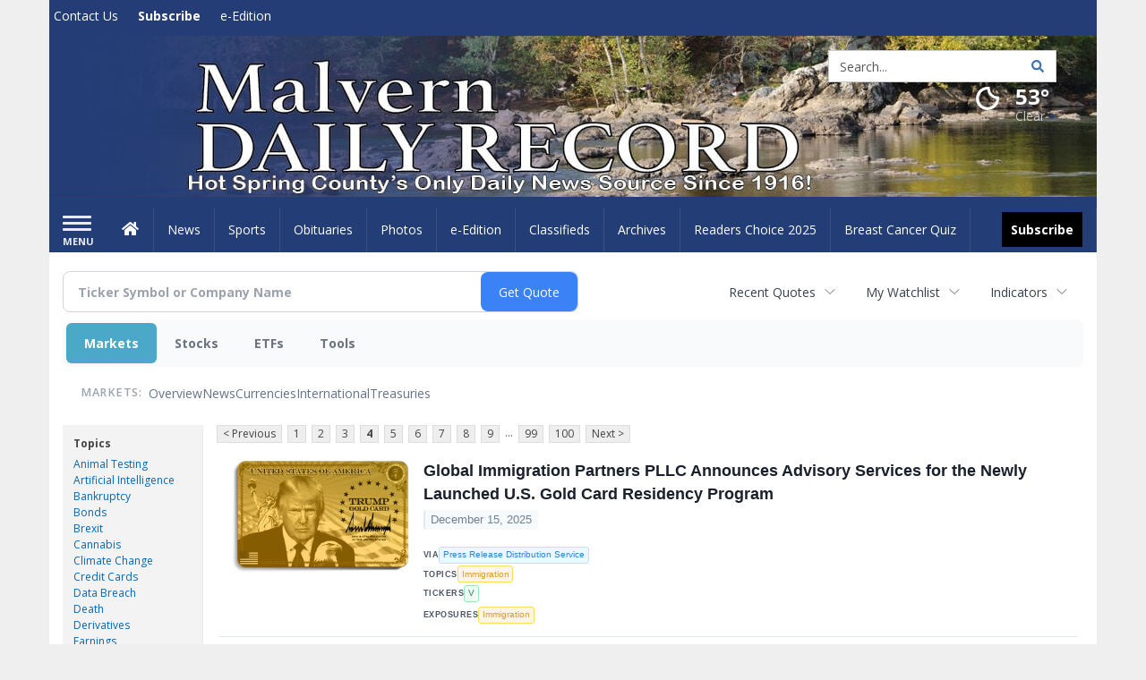

--- FILE ---
content_type: text/html; charset=UTF-8
request_url: http://business.malvern-online.com/malvern-online/news/topic/immigration?CurrentPage=3
body_size: 157127
content:
<!doctype html>




        <html lang="en">
        <head><base href="https://malvern-online.com" />
<link href="https://www.google.com" rel="preconnect" />
<link href="https://www.gstatic.com" rel="preconnect" crossorigin="anonymous" />
<meta name="tncms-access-version" content="" />
<meta name="keywords" content="community, user, forum" />

<meta name="author" content="malvern-online.com" />
<meta name="viewport" content="width=device-width, initial-scale=1.0, maximum-scale=1, user-scalable=0, shrink-to-fit=no" />
<meta name="apple-mobile-web-app-capable" content="yes" />
<meta name="apple-mobile-web-app-status-bar-style" content="black-translucent" />
<meta name="old_googlebot" content="noarchive" />
<meta name="old_robots" content="noindex, nofollow" />
<meta property="og:type" content="website" />
<meta property="og:url" content="https://www.malvern-online.com/users/login/" />
<meta property="og:title" content="User" />
<meta property="og:site_name" content="malvern-online.com" />
<meta property="og:section" content="Home" />
<link rel="stylesheet preload" as="style" href="https://bloximages.newyork1.vip.townnews.com/malvern-online.com/shared-content/art/tncms/templates/libraries/flex/components/bootstrap/resources/styles/bootstrap.min.87df60d54091cf1e8f8173c2e568260c.css"/>
<link rel="stylesheet preload" as="style" href="https://bloximages.newyork1.vip.townnews.com/malvern-online.com/shared-content/art/tncms/templates/libraries/flex/components/template/resources/styles/layout.5efa00a146835b5b9c033d7039fbe8c5.css"/>
<link rel="stylesheet preload" as="style" href="https://bloximages.newyork1.vip.townnews.com/malvern-online.com/shared-content/art/tncms/templates/libraries/flex/components/themes/resources/styles/theme-basic.7fe92e6efd905ab9f8cd307568b298f3.css"/>
<link rel="stylesheet" href="https://fonts.googleapis.com/css?family=Droid+Serif:300,400,600,700|Open+Sans:400,700,600&amp;display=swap"/>
<link rel="stylesheet" href="https://bloximages.newyork1.vip.townnews.com/malvern-online.com/shared-content/art/tncms/templates/libraries/flex/components/user/resources/styles/user.6e5369273889245b9f9628dec1b64228.css"/>
<style>/*<![CDATA[*/ .grecaptcha-badge { visibility: hidden; } #user-controls-919615 .user-controls .dropdown-menu > li > a { padding: 5px 20px; } #user-controls-919615 .tn-user-screenname, #user-controls-919615 .large-user-controls .user-welcome { padding: 0 5px; max-width: 75px; text-overflow: ellipsis; white-space: nowrap; overflow: hidden; } #user-controls-919615 .large-user-controls .user-welcome { padding:0; max-width: 100%; font-weight: bold; } #user-controls-919615 .dropdown-signup { font-size: 12px; } #user-controls-919615 .large-user-controls .tn-user-screenname { padding: 0; } #user-controls-919615 .large-user-avatar { margin-right: 10px; } #user-controls-919615 .large-user-controls { font-size: 12px; } #user-controls-919615 .logout-btn { cursor: pointer; } #user-controls-919615 .login-btn { color: #fff!important; } #block-919611 .search-spinner { position: absolute; } #block-919611 .input-group-btn:last-child > .btn, .input-group-btn:last-child > .btn-group { margin-left: 0; } #site-search-919611-dropdown .dropdown-menu { padding: 15px; width: 400px; font-weight: normal; } @media screen and (max-width: 991px) { #site-search-919611-dropdown .dropdown-toggle { display: none; } #main-navigation .navbar-left { clear: both; } #site-search-919611-dropdown .pull-right { float: none!important; } #site-search-919611-dropdown .dropdown-menu { display: block; position: static; float: none; width: auto; margin-top: 0; background-color: transparent; border: 0; box-shadow: none; border-radius: 0; border-bottom: 1px solid rgba(0,0,0,0.1); } } #user-controls-919614 .user-controls .dropdown-menu > li > a { padding: 5px 20px; } #user-controls-919614 .tn-user-screenname, #user-controls-919614 .large-user-controls .user-welcome { padding: 0 5px; max-width: 75px; text-overflow: ellipsis; white-space: nowrap; overflow: hidden; } #user-controls-919614 .large-user-controls .user-welcome { padding:0; max-width: 100%; font-weight: bold; } #user-controls-919614 .dropdown-signup { font-size: 12px; } #user-controls-919614 .large-user-controls .tn-user-screenname { padding: 0; } #user-controls-919614 .large-user-avatar { margin-right: 10px; } #user-controls-919614 .large-user-controls { font-size: 12px; } #user-controls-919614 .logout-btn { cursor: pointer; } #user-controls-919614 .login-btn { color: #fff!important; } #tncms-block-919579 .tnt-prop-img { max-width: 1170px; } #site-logo-919579 { color: #666; } #block-919610 .search-spinner { position: absolute; } #block-919610 .input-group-btn:last-child > .btn, .input-group-btn:last-child > .btn-group { margin-left: 0; } #site-search-919610 { margin-bottom: 0; } #site-search-919610 .site-search-form { padding: 0; } #site-search-919610 #site-search-919610-btn { outline: none; } #site-search-919610 #site-search-919610-term { border: 0; box-shadow: none; } #site-search-919610 .site-search-form { box-shadow: none; } #weather-919616 .list-unstyled { margin: 0; } #weather-919616 span { display: block; } #weather-919616 .forecast-link a { padding: 8px; margin-top: -10px; } #weather-919616 .icon { position: relative; } #weather-919616 .icon .tnt-svg { position: relative; font-size: 52px; margin-bottom: -6px; margin-right: 5px; margin-top: -8px; } #weather-919616 .temp { font-size: 24px; line-height: 24px; margin-top: 4px; font-weight: bold; } #weather-919616 .cond { opacity: 0.7; } #weather-919616 .current-conditions { float: left; height: 48px; } #weather-919616 .dropdown-toggle { color: #ffffff; display: block; } #weather-919616 .city-title { padding-top: 5px; } #weather-919616 .weather-expanded { padding: 0 15px; width: 300px; font-weight: normal; } #weather-919616 .weather-expanded h5 { border-top: 1px solid rgba(0,0,0,.05); padding-top: 10px; } #weather-919616 .weather-expanded small { opacity: 0.5; } #weather-919616 .zip-update-form { width: 140px; margin-top: -54px; background-color: #eee; padding: 5px; position: absolute; display: none; right: 0; } #weather-919616 .zip-update { width: 75px; } #weather-919616 .zip-update-link { color: #999; font-size: 18px; text-decoration: none; } #weather-919616 .zip-update-link:hover { color: #777; } #tncms-block-919607 .tnt-prop-img { max-width: 728px; } #site-logo-919607 { color: #666; } .follow-links-919613 li { margin-right: 1px; padding: 0; } .follow-links-919613 li a, .follow-links-919613 li a:focus, .follow-links-919613 li a:active { ; height: 36px; width: 36px; font-size: 26px; color: #fff!important; border-radius: 0; padding:0; box-shadow: none; } .follow-links-919613 li a:hover { text-decoration: none; } .follow-links-919613 li a.fb,.follow-links-919613 li a.fb:hover { color: #fff; background-color: #3A59A5; } /*]]>*/</style>
<script type="text/javascript">/*<![CDATA[*/ (function(){var tnsrc=window.location.hash.match(/[&#]tncms-source=([^&]+)/);var dl = window.dataLayer = window.dataLayer || [];dl.push({"townnews":{"product":{"software":"BLOX","version":"1.90.4"},"crm":{"group_id":370}},"tncms":{"google":{"ga4":"G-LTQHLLLJ9S","ua":"UA-5261583-52"},"template":{"version":"3.155.0"},"page":{"grid":null,"style":"default","path":"\/users","app":"user","theme":"flex","skin":"flex-user","http_status":200},"system":{"render_time":233},"client":{"is_bot":"no","is_gdpr":"no"}}});if (tnsrc && tnsrc[1]) {dl.push({'tncms.campaign.internal_source': tnsrc[1]});}window.addEventListener("DOMContentLoaded", function(oEvent) {var oTest = document.createElement('div');oTest.innerHTML = '&nbsp;';oTest.className = 'adsbox';document.body.appendChild(oTest);var nTimeoutID = window.setTimeout(function() {if (oTest.offsetHeight === 0) {dl.push({'event': 'tncms.ad.blocked'});}document.body.removeChild(oTest);window.clearTimeout(nTimeoutID);}, 100);});var nWidth=Math.max(document.documentElement.clientWidth, window.innerWidth || 0),aBPs=[[300,"Extra small: Most smartphones."],[768,"Small: Tablet devices."],[992,"Medium: Laptops & landscape tablets."],[1200,"Large: Desktop computers."]],i,c,aThisBP,aBP;for(i=0,c=aBPs.length;i<c;i++){aThisBP=aBPs[i];if(aBP===undefined||aThisBP[0]<=nWidth){aBP=aThisBP;}}if(aBP!==undefined){dl.push({'tncms.client.breakpoint':aBP[1]});}(function(w,d,s,l,i){w[l]=w[l]||[];w[l].push({'gtm.start':new Date().getTime(),event:'gtm.js'});var f=d.getElementsByTagName(s)[0],j=d.createElement(s),dl=l!='dataLayer'?'&l='+l:'';j.async=true;j.src='https://www.googletagmanager.com/gtm.js?id='+i+dl;f.parentNode.insertBefore(j,f);})(window,document,'script','dataLayer','GTM-PDQV3N');})(); /*]]>*/</script>
<script src="https://www.google.com/recaptcha/enterprise.js?render=6LdF3BEhAAAAAEQUmLciJe0QwaHESwQFc2vwCWqh"></script>
<script type="module" src="/shared-content/art/tncms/api/csrf.js"></script>
<script type="module" async="async" src="/shared-content/art/tncms/api/access.bc44532080f114b4be74.js"></script>
<script src="https://bloximages.newyork1.vip.townnews.com/malvern-online.com/shared-content/art/tncms/templates/libraries/flex/components/jquery/resources/scripts/jquery.min.d6d18fcf88750a16d256e72626e676a6.js"></script>
<script src="/shared-content/art/tncms/user/user.js"></script>
<script src="https://bloximages.newyork1.vip.townnews.com/malvern-online.com/shared-content/art/tncms/templates/libraries/flex/components/bootstrap/resources/scripts/bootstrap.min.d457560d3dfbf1d56a225eb99d7b0702.js"></script>
<script src="https://bloximages.newyork1.vip.townnews.com/malvern-online.com/shared-content/art/tncms/templates/libraries/flex/components/plugins/resources/scripts/common.08a61544f369cc43bf02e71b2d10d49f.js"></script>
<script src="https://bloximages.newyork1.vip.townnews.com/malvern-online.com/shared-content/art/tncms/templates/libraries/flex/components/template/resources/scripts/tnt.c7cd232a9076c196b2102839f349c060.js"></script>
<script src="https://bloximages.newyork1.vip.townnews.com/malvern-online.com/shared-content/art/tncms/templates/libraries/flex/components/template/resources/scripts/application.0758030105fdd3a70dff03f4da4530e2.js"></script>
<script async="async" src="https://bloximages.newyork1.vip.townnews.com/malvern-online.com/shared-content/art/tncms/templates/libraries/flex/components/block/resources/scripts/user-controls.578df3df79d812af55ab13bae47f9857.js"></script>
<script src="https://bloximages.newyork1.vip.townnews.com/malvern-online.com/shared-content/art/tncms/templates/libraries/flex/components/template/resources/scripts/tnt.navigation.accessibility.7a9170240d21440159b9bd59db72933b.js"></script>
<script src="https://bloximages.newyork1.vip.townnews.com/malvern-online.com/shared-content/art/tncms/templates/libraries/flex/components/ads/resources/scripts/tnt.ads.adverts.66a3812a7b5c12fde8cd998fd691ad7d.js"></script>
<script src="/shared-content/art/tncms/tracking.js"></script>

            
            <title>User | malvern-online.com - Articles about Immigration</title>
            
    <style>body { background-color: #efefef; color: #333333; }a, a:hover, .pagination>li>a, .pagination>li>a:hover, .btn-link, .dropdown-menu>li>a, blockquote, blockquote p, .asset .asset-body blockquote p { color: #4175aa; } #main-body-container .container, #main-body-container .container_fluid, .well-main { background-color: #ffffff; } .tnt-content-width-container > * { max-width: 1140px; margin-left: auto; margin-right: auto; } #site-navbar-container, #main-navigation { background-color: #233d76; } .fixed-nav #main-navigation { background-color: #233d76 !important; } #site-top-nav-container, #site-top-nav { background-color: #243d76; } #site-footer-container, #site-footer { background-color: #243d76; color: #ffffff; } .navbar-default .navbar-nav>li>a, .navbar-default .navbar-nav>li>a:hover, .navbar-default .navbar-nav>li>a:focus, .navbar-default .navbar-nav>.open>a, .navbar-default .navbar-nav>.open>a:hover, .navbar-default .navbar-nav>.open>a:focus, .navbar-default .navbar-nav>li>button.nav-link, .navbar-default .navbar-nav>li>button.nav-link:hover, .navbar-default .navbar-nav>li>button.nav-link:focus, .navbar-default .navbar-nav>.open>button.nav-link, .navbar-default .navbar-nav>.open>button.nav-link:hover, .navbar-default .navbar-nav>.open>button.nav-link:focus{ color: #ffffff; } .navbar-toggle .icon-bar { background-color: #ffffff !important; } .navbar-toggle .sr-only-show { color: #ffffff !important; } #site-top-nav .list-inline>li>a { color: #ffffff; } .asset .asset-body p, .asset #asset-content p { color: #444; } #site-header { background-color: #ffffff; background-size: cover; background-position: 50% 0; }@media screen and (min-width: 992px) {#site-header { background-image: url(https://bloximages.newyork1.vip.townnews.com/malvern-online.com/content/tncms/custom/image/bf60f074-e09e-11ea-bb03-0ba9b3f9c151.jpg) }}/* remove full span bgs */ #site-navbar-container, #site-header-container, #site-top-nav-container { background-color: transparent !important; background-image: none !important; }/* full span block region */ #main-bottom-container.container-fullscreen-region.container-fluid { padding-left: 0px !important; padding-right: 0px !important; }@media (max-width: 991px){ .navbar-default .navbar-nav .open .dropdown-menu>li>a, .navbar-default .navbar-nav .open .dropdown-menu>li>a:hover, .navbar-default .navbar-nav .open .dropdown-menu>li>a:focus { color: #ffffff; } }#site-top-nav .list-inline>li>a.btn:not(.btn-link) { color: #fff; }#site-copyright a, #site-footer a { color: #ffffff; }.search-redesign .top-breakout > .row { max-width: 1200px; }.nav-tabs>li.active>a, .nav-tabs>li.active>a:hover, .nav-tabs>li.active>a:focus { border-top-color: #243d76; }#site-header{ border-bottom: 3px solid #243d76; }#site-footer-container{ border-top: 3px solid #243d76; } .tnt-bg-accent { background-color: #243d76; } a .tnt-caret-down { color: #243d76; } .block-title .block-title-inner { border-color: #243d76; } a.thumbnail:hover, a.thumbnail:focus, a.thumbnail.active { border-color: #243d76; } .form-control:focus { border-bottom-color: #243d76; } /* CSS has moved to Site templates/Global skins/flexsystem/resources/site.css.inc.utl */ </style> <!-- site.css.inc.utl has been included. --> <!-- NOTE: anything in an include file, outside of UTL tags , will be output on the page --> <style> /* Place site-wide CSS here */ body {font-family:'Open Sans', sans-serif;} .btn.btn-link.btn-sm.user-control-link {color:#ffffff;} #site-header {height:180px; border-bottom: none;} #site-header .row {display: flex;align-items: center;width:100%;} #site-header .search-form-container {margin-bottom: 0;} .logo-click-area .img-responsive { max-width: 900px; opacity: 0; } .weatehr-block {margin-top:20px;} #block-1048708 button { border: 1px solid #cccccc; } #main-navigation .navbar-brand img.img-responsive{max-height:47px;} #main-navigation .navbar-brand{width:215px;padding-left:0;padding-right:0;margin-top:5px;} #navbar-collapse{margin-top:12px;} .navbar-header .hamburger-desktop{margin-top:12px !important;} @media (max-width: 480px) {.navbar-brand img {margin-top: -3px;max-height: 25px;}#main-navigation .navbar-brand{margin-top:0px;}} #main-navigation {} .offcanvas-drawer-left {background:#f7f7f7 !important;} /* #site-navbar-container.affix {box-shadow: rgba(0, 0, 0, 0.25) 0px 10px 6px -6px;border-bottom: 3px solid #7c9ce5;}*/ #site-navbar-container.affix #main-navigation #navbar-collapse { padding-right: 0; padding-left: 0; box-shadow: rgba(0, 0, 0, 0.25) 0px 10px 6px -6px; border-bottom: 3px solid #7c9ce5; } .navbar-default .navbar-nav > li > a {font-weight:normal;} .navbar-default .navbar-nav > li > a:hover,.navbar-default .navbar-nav > li > a:focus,#site-top-nav-container .nav > li > a:hover,#site-top-nav-container .nav > li > a:focus{background-color: #fff;color:#213e76;} .navbar-default .navbar-nav > .open > a,.navbar-default .navbar-nav > .open > a:hover,.navbar-default .navbar-nav > .open > a:focus{background-color: #fff !important;color: #213e76 !important;} #main-navigation .dropdown-menu {background-color: #fff;} #main-navigation .dropdown-menu > li > a:hover, #main-navigation .dropdown-menu > li > a:focus {background-color: #213e76;color: #fff;text-decoration: none;} #main-navigation .dropdown-menu ul#main-nav_menu-child-child > li, #main-navigation .dropdown-menu ul#main-nav_menu-child-child > li > a {background-color: #fff;color:#213e76;padding-left:4px;} #main-navigation .dropdown-menu ul#main-nav_menu-child-child > li > a {color: #333;} #main-navigation .dropdown-menu ul#main-nav_menu-child-child > li:hover, #main-navigation .dropdown-menu ul#main-nav_menu-child-child > li:hover a {background-color: #213e76;} #main-navigation .dropdown-menu ul#main-nav_menu-child-child > li:hover > a {color: #fff;} .navbar-default .dropdown-menu {background-color: #fff;border: 0px solid #CCC;padding-top:0;padding-bottom:0;margin-left:0 !important;} .navbar-default .dropdown-menu > li > a{color:#213e76!important;line-height:23px;font-size:14px; font-weight:normal;padding-left:7px;} .navbar-default .dropdown-menu > li > a:hover, .dropdown-menu > li > a:focus {background-color: #213e76;color: #ffffff!important;} #topbar-col-one-nav_menu .nav-link.tnt-section-subscribe .nav-label {background: #243d76;} #topbar-col-one-nav_menu .nav-link.tnt-section-subscribe.nav-label {background:#243d76!important;} .nav-link.tnt-section-subscribe .nav-label { background:#000000; padding: 10px; font-weight:700; color:#ffffff!important; } .nav-link.tnt-section-subscribe .nav-label:hover { background:#ffd96e; color:#ffffff!important; padding: 10px; } .nav-link.tnt-section-subscribe li a:hover {background-color:transparent!important;color:#ffffff!important;} .navbar-default .navbar-nav > li > a.tnt-section-subscribe:hover {background-color:transparent!important;color:#ffffff!important;} #main-navigation .dropdown-menu .nav-link.tnt-section-subscribe .nav-label { background: transparent!important; padding: 0px; font-weight: normal; color: #213e76!important; } #main-navigation .dropdown-menu .nav-link.tnt-section-subscribe .nav-label:hover { color: #ffffff!important; } .weather-current a:hover *{color:#88100f} .breaking .breaking-title {margin: 18px;} .block-title h1, .block-title h2, .block-title h3, .block-title h4, .block-title h5, .block-title h6 { font-family: 'Droid Serif', serif; } .card-headline a {font-family: 'Droid Serif', serif;} .mobile-logo-block .img-responsive { bottom: 12px; position: relative; } .offcanvas-drawer .navbar-nav .panel-title a, .offcanvas-drawer .navbar-nav li a { color:#243d76; text-shadow: none!important; } .offcanvas-drawer .navbar-nav a.expand-children.collapsed { color: #243d76; } .fc-calendar-wrap .fc-body .fc-today {background:#233d76;} .btn-primary { color: #fff; background-color:#243d76; border-color:#0f2557; } .list-inline.block-links.pos-bottom { border-top: none!important; border-bottom: none!important; margin: 0 auto; text-align: center; } .block-links.pos-bottom a { background: #233d76; border-radius: 0px; color: #ffffff; padding: 6px; font-weight:bold; } .block-links.pos-bottom a:hover { background: #243d76; color: #ffffff; } .list-group-item.active { background-color: #233d76; border-color: #7c9ce5; } .adowl-parent-categories .adowl-parent-category a.active, .adowl-package.active .panel-heading { background-color: #233d76; } .follow-links-919613 li a.fb {background-color:#1a2c57;} #site-footer a:hover {color:#fdb727;} #site-copyright-container {border-top: 1px solid #7c9ce5;} #site-copyright-container { background: #1a2c57; width: 100%; } #site-copyright { margin: 0 auto; width: 64%; } .center-content .img-responsive {margin:0 auto;text-align:center;} .hide-duration th:nth-child(3) { display: none; } .hide-duration td.service-rate-cell-duration { display: none; } </style>
    
        <link rel="shortcut icon" type="image/x-icon" href="https://www.malvern-online.com/content/tncms/site/icon.ico" />
    
        <link rel="dns-prefetch preconnect" href="//www.google.com">
    
        <link rel="dns-prefetch preconnect" href="//adservice.google.com">
    
        <link rel="dns-prefetch preconnect" href="//securepubads.g.doubleclick.net">
    
        <link rel="dns-prefetch preconnect" href="//stats.g.doubleclick.net">
    
        <link rel="dns-prefetch preconnect" href="//tpc.googlesyndication.com">
    
        <link rel="dns-prefetch preconnect" href="//pagead2.googlesyndication.com">
    
        <link rel="dns-prefetch preconnect" href="//tagan.adlightning.com">
    
        <link rel="dns-prefetch preconnect" href="//cdn.taboola.com">
    
        <link rel="dns-prefetch preconnect" href="//www.googletagmanager.com">
    
        <link rel="dns-prefetch preconnect" href="//www.google-analytics.com">
    
        <link rel="dns-prefetch preconnect" href="//bcp.crwdcntrl.net">
    
        <link rel="dns-prefetch preconnect" href="//tags.crwdcntrl.net">
    <link rel="alternate" type="application/rss+xml" title="User | malvern-online.com" href="http://www.malvern-online.com/search/?f=rss&amp;t=article&amp;c=users&amp;l=50&amp;s=start_time&amp;sd=desc" />
    <link rel="old_canonical" href="https://www.malvern-online.com/users/login/" />
    
            <script defer src="https://bloximages.newyork1.vip.townnews.com/malvern-online.com/shared-content/art/tncms/templates/libraries/flex/components/plugins/resources/scripts/fontawesome.2d2bffd5ae1ad5a87314065b9bf6fb87.js"></script>
            <script type="text/javascript">

$(document).ready(function(){

$('.header-search #site-search-919610-btn').html('<i class="fas tnt-search" aria-hidden="true"></i>');
});


</script>


<script async src="https://pagead2.googlesyndication.com/pagead/js/adsbygoogle.js?client=ca-pub-1168130439607626" target="_blank"
crossorigin="anonymous"></script>

<!--NATIVO SCRIPT(all pages) - added 06/19/2020-->
<script type="text/javascript" src="//s.ntv.io/serve/load.js" async></script>
 
<!--NATIVO SCRIPT(only landing page)-->

<!--/NATIVO SCRIPTS-->
    

        
<meta name="description" content="Articles about Immigration">
<meta name="robots" content="max-image-preview:large"><link rel="preconnect" href="https://fonts.googleapis.com">
<meta name="twitter:card" content="summary_large_image">
<meta name="twitter:title" content="Articles about Immigration">
<meta name="twitter:description" content="Articles about Immigration">
<meta name="twitter:image" content=""></head>
        <body class="fixed-scroll-nav app-user grid-  section-users" data-path="/users" >
	<script type='text/javascript' src='/shared-content/art/stats/common/tracker.js'></script>
	<script type='text/javascript'>
	<!--
	if (typeof(TNStats_Tracker) !== 'undefined' && typeof(TNTracker) === 'undefined') { TNTracker = new TNStats_Tracker('www.malvern-online.com'); TNTracker.trackPageView(); }
	// -->
	</script>
	<noscript><iframe src="https://www.googletagmanager.com/ns.html?id=GTM-PDQV3N&amp;townnews.product.software=BLOX&amp;townnews.product.version=1.90.4&amp;townnews.crm.group_id=370&amp;tncms.google.ga4=G-LTQHLLLJ9S&amp;tncms.google.ua=UA-5261583-52&amp;tncms.template.version=3.155.0&amp;tncms.page.style=default&amp;tncms.page.path=%2Fusers&amp;tncms.page.app=user&amp;tncms.page.theme=flex&amp;tncms.page.skin=flex-user&amp;tncms.page.http_status=200&amp;tncms.system.render_time=233&amp;tncms.client.is_bot=no&amp;tncms.client.is_gdpr=no&amp;tncms.client.noscript=yes" height="0" width="0" style="display:none;visibility:hidden"></iframe></noscript>
        <a href="#main-page-container" class="sr-only" onclick="document.getElementById('main-page-container').scrollIntoView(); return false">Skip to main content</a>
        
        
        
        <script>
            $(function(){
                var bloxServiceIDs = [];
                var bloxUserServiceIds = [];
                var dataLayer = window.dataLayer || [];

                
                bloxServiceIDs.push();
                

                if (__tnt.user.services){
                    var bloxUserServiceIDs = __tnt.user.services.replace('%2C',',').split(',');
                }

                // GTM tncms.subscription.paid_access_service_ids
                if(bloxServiceIDs){
                    dataLayer.push({'tncms':{'subscription':{'access_service_ids':bloxServiceIDs.toString()}}});
                }

                // GTM tncms.subscrption.user_service_ids
                if(bloxUserServiceIDs){
                    dataLayer.push({'tncms':{'subscription':{'user_service_ids':bloxUserServiceIDs.toString()}}});
                }
            });
        </script>
        
        <div id="site-container">
    
        
            <aside class="hidden-print offcanvas-drawer offcanvas-drawer-left" aria-label="Left Main Menu" aria-expanded="false" tabindex="-1" >
                <div id="tncms-region-mobile-nav-top-left-region" class="tncms-region "><div id="tncms-block-919615" class="tncms-block hidden-md hidden-lg"><div id="user-controls-919615" class="user-controls show-onload clearfix default"><div class="not-logged-in">
        <ul class="list-inline"><li>
                    <a href="https://www.malvern-online.com/users/signup/?referer_url=/" class="btn btn-link btn-sm user-control-link" rel="nofollow">
                        Sign Up
                    </a>
                </li><li>
                    <a href="https://www.malvern-online.com/users/login/?referer_url=/" class="btn btn-primary btn-sm login-btn user-control-link" rel="nofollow">
                        Log In
                    </a></li>
        </ul>
    </div>

    <div class="logged-in">
        
        
            <div class="hide show-offcanvas">
                <ul class="list-inline">
                    <li>
                        <a href="https://www.malvern-online.com/users/admin/" class="btn btn-primary btn-sm login-btn user-control-link" rel="nofollow">
                            Dashboard
                        </a>
                    </li>
                    <li>
                        <a class="btn btn-link btn-sm user-control-link" onclick="document.getElementById('user-logout-form-919615').submit(); return false;" rel="nofollow">
                            Logout
                        </a>
                    </li>
                </ul>
            </div>
        
        <ul class="hide-offcanvas list-inline">
            <li class="dropdown pull-right">
                
                <div class="dropdown-toggle btn btn-link btn-sm user-dropdown" data-toggle="dropdown" data-hover="dropdown" data-hover-delay="250"><div class="tn-user-avatar pull-left"><!-- user avatar --></div><span class="tn-user-screenname pull-left"></span><b class="caret user-control-link"></b>
                </div>
                <ul class="dropdown-menu dropdown-menu-right" role="menu">
                    <li role="presentation" class="dropdown-header">My Account</li>
                    <li role="menuitem"><a href="https://www.malvern-online.com/users/admin/" rel="nofollow"><i class="fas tnt-tachometer-alt tnt-fw"></i> Dashboard</a></li>
                    <li role="menuitem"><a class="tn-user-profile-url" href="" data-app="https://www.malvern-online.com/users/"><i class="fas tnt-user tnt-fw"></i> Profile</a></li>
                    <li role="menuitem"><a href="https://www.malvern-online.com/users/admin/list/" rel="nofollow"><i class="fas tnt-bookmark tnt-fw"></i> Saved items</a></li>
                    <li role="separator" class="divider"></li>
                    <li role="menuitem">
                        <a class="logout-btn" onclick="document.getElementById('user-logout-form-919615').submit(); return false;" rel="nofollow">
                        <i class="fas tnt-sign-out-alt tnt-fw"></i> Logout
                        </a>
                    </li>
                </ul>
            </li>
        </ul>
    </div>
</div>

<form method="post" action="https://www.malvern-online.com/users/logout/" id="user-logout-form-919615"><input type="hidden" name="referer_url" value="https://www.malvern-online.com/users/admin/"><input type="submit" name="logout" value="Logout" class="hide">
</form></div></div>
                <div id="tncms-region-nav-mobile-nav-left" class="tncms-region-nav"><div id="mobile-nav-left_menu" class="panel-group nav navbar-nav" role="tablist" aria-hidden="true"><div class="panel panel-default">
                    <div class="panel-heading" role="tab">
                        <div class="panel-title"><span tabindex="-1" aria-hidden="true" data-toggle="collapse" class="expand-children collapsed pull-right" aria-expanded="false" aria-controls="mobile-nav-left_menu-child-1" data-target="#mobile-nav-left_menu-child-1">
                                    <i class="fas tnt-chevron-down"></i>
                                </span><a tabindex="-1" aria-hidden="true" href="/"  class="nav-link tnt-section-home ">Home</a>
                        </div>
                    </div><ul id="mobile-nav-left_menu-child-1" class="collapse nav navbar-nav"><li>
                                    <a tabindex="-1" aria-hidden="true" href="/site/contact.html"  class="nav-link tnt-section-contact-us">Contact Us</a>
                                </li><li>
                                    <a tabindex="-1" aria-hidden="true" href="/site/forms/subscription_services"  class="nav-link tnt-section-subscribe">Subscribe</a>
                                </li></ul></div><div class="panel panel-default">
                    <div class="panel-heading" role="tab">
                        <div class="panel-title"><span tabindex="-1" aria-hidden="true" data-toggle="collapse" class="expand-children collapsed pull-right" aria-expanded="false" aria-controls="mobile-nav-left_menu-child-2" data-target="#mobile-nav-left_menu-child-2">
                                    <i class="fas tnt-chevron-down"></i>
                                </span><a tabindex="-1" aria-hidden="true" href="/news"  class="nav-link tnt-section-news ">News</a>
                        </div>
                    </div><ul id="mobile-nav-left_menu-child-2" class="collapse nav navbar-nav"><li>
                                    <a tabindex="-1" aria-hidden="true" href="/news/local"  class="nav-link tnt-section-local-news">Local News</a>
                                </li></ul></div><div class="panel panel-default">
                    <div class="panel-heading" role="tab">
                        <div class="panel-title"><a tabindex="-1" aria-hidden="true" href="/sports"  class="nav-link tnt-section-sports ">Sports</a>
                        </div>
                    </div></div><div class="panel panel-default">
                    <div class="panel-heading" role="tab">
                        <div class="panel-title"><a tabindex="-1" aria-hidden="true" href="https://www.legacy.com/obituaries/malvern-online/"  target="_blank" rel="noopener" class="nav-link tnt-section-obituaries ">Obituaries</a>
                        </div>
                    </div></div><div class="panel panel-default">
                    <div class="panel-heading" role="tab">
                        <div class="panel-title"><span tabindex="-1" aria-hidden="true" data-toggle="collapse" class="expand-children collapsed pull-right" aria-expanded="false" aria-controls="mobile-nav-left_menu-child-5" data-target="#mobile-nav-left_menu-child-5">
                                    <i class="fas tnt-chevron-down"></i>
                                </span><a tabindex="-1" aria-hidden="true" href="/multimedia/"  class="nav-link tnt-section-photos ">Photos</a>
                        </div>
                    </div><ul id="mobile-nav-left_menu-child-5" class="collapse nav navbar-nav"><li>
                                    <a tabindex="-1" aria-hidden="true" href="/multimedia/photo_galleries/"  class="nav-link tnt-section-photo-galleries">Photo Galleries</a>
                                </li><li>
                                    <a tabindex="-1" aria-hidden="true" href="/multimedia/video_gallery/"  class="nav-link tnt-section-videos">Videos</a>
                                </li></ul></div><div class="panel panel-default">
                    <div class="panel-heading" role="tab">
                        <div class="panel-title"><a tabindex="-1" aria-hidden="true" href="http://malvern-online.pressreader.com/"  target="_blank" rel="noopener" class="nav-link tnt-section-e-edition ">e-Edition</a>
                        </div>
                    </div></div><div class="panel panel-default">
                    <div class="panel-heading" role="tab">
                        <div class="panel-title"><span tabindex="-1" aria-hidden="true" data-toggle="collapse" class="expand-children collapsed pull-right" aria-expanded="false" aria-controls="mobile-nav-left_menu-child-7" data-target="#mobile-nav-left_menu-child-7">
                                    <i class="fas tnt-chevron-down"></i>
                                </span><a tabindex="-1" aria-hidden="true" href="/classifieds"  class="nav-link tnt-section-classifieds ">Classifieds</a>
                        </div>
                    </div><ul id="mobile-nav-left_menu-child-7" class="collapse nav navbar-nav"><li>
                                    <a tabindex="-1" aria-hidden="true" href="/place_an_ad/"  class="nav-link tnt-section-place-an-ad">Place an ad</a>
                                </li></ul></div><div class="panel panel-default">
                    <div class="panel-heading" role="tab">
                        <div class="panel-title"><a tabindex="-1" aria-hidden="true" href="https://malvern-online.newsbank.com"  target="_blank" rel="noopener" class="nav-link tnt-section-archives ">Archives</a>
                        </div>
                    </div></div><div class="panel panel-default">
                    <div class="panel-heading" role="tab">
                        <div class="panel-title"><a tabindex="-1" aria-hidden="true" href="/readerschoice2025/"  class="nav-link tnt-section-readers-choice-2025 ">Readers Choice 2025</a>
                        </div>
                    </div></div><div class="panel panel-default">
                    <div class="panel-heading" role="tab">
                        <div class="panel-title"><a tabindex="-1" aria-hidden="true" href="/breastcancerawareness/"  class="nav-link tnt-section-breast-cancer-quiz ">Breast Cancer Quiz</a>
                        </div>
                    </div></div></div></div>
                
                <div id="tncms-region-nav-mobile-nav-left-below" class="tncms-region-nav"><div id="mobile-nav-left-below_menu" class="panel-group nav navbar-nav" role="tablist" aria-hidden="true"><div class="panel panel-default">
                    <div class="panel-heading" role="tab">
                        <div class="panel-title"><a tabindex="-1" aria-hidden="true" href="/site/forms/subscription_services"  class="nav-link tnt-section-subscribe ">Subscribe</a>
                        </div>
                    </div></div></div></div>
                <div id="tncms-region-mobile-nav-bottom-left-region" class="tncms-region "><div id="tncms-block-919611" class="tncms-block hidden-md hidden-lg"><ul id="site-search-919611-dropdown" class="hidden-print nav navbar-nav navbar-right ">
        <li class="search-form-dropdown dropdown">
            <a  onclick="javascript:void(0); return false;"  class="dropdown-toggle" data-hover="dropdown" data-hover-delay="250" data-toggle="dropdown" aria-label="Search">
                <span class="fas tnt-search"></span>
            </a>
            <ul class="dropdown-menu">
                <li><form id="site-search-919611" aria-label="Site search" action="/search/" method="GET" >
    <input type="hidden" name="l" value="25">
    
        
        <input type="hidden" name="sort" value="relevance">
    
    
    
    
    <input type="hidden" name="f" value="html">
    
        
        <input type="hidden" name="t" value="article,video,youtube,collection">
    
    <input type="hidden" name="app" value="editorial">
    <input type="hidden" name="nsa" value="eedition">
    <div id="site-search-form-919611" class="site-search-form input-group default normal ">
        <label for="site-search-919611-term" class="sr-only">Site search</label>
        <input id="site-search-919611-term" name="q" title="Site search" type="text" placeholder="Search..." class="form-control" autocomplete="off">
        <input type="submit" class="hide" value="Search">
        <span class="input-group-btn">
            <button id="site-search-919611-btn" class="btn btn-primary" aria-label="Submit Site Search" type="submit">
                
	                <span class="hidden-xl hidden-lg hidden-md fas tnt-search"></span>
	            
                <span id="site-search-button-919611" class="hidden-xs hidden-sm ">Search</span>
            </button>
        </span>
    </div>
    <div class="clearfix"></div>
</form></ul>
        </li>
    </ul>
</div></div>
            </aside>
        
        

        <div class="offcanvas-inner">
            <div class="offcanvas-close-btn"></div>
    
    
    
    
    <div id="tncms-region-global-skyline" class="tncms-region "></div>
    

    
        <div id="site-top-nav-container" class="hidden-sm hidden-xs hidden-print">
            <header id="site-top-nav" class="container">
                <div class="row">
                    <div id="topbar-col-one" class="col-md-4 col-sm-4"><div id="tncms-region-topbar-col-one" class="tncms-region "></div><div id="tncms-region-nav-topbar-col-one-nav" class="tncms-region-nav"><ul id="topbar-col-one-nav_menu" class="list-inline nav-list"><li>
                <a class="nav-link    tnt-section-contact-us"  href="/site/contact.html"  tabindex="0" >
                    <span class="nav-label ">Contact Us</span>
                </a></li><li>
                <a class="nav-link    tnt-section-subscribe"  href="/site/forms/subscription_services"  tabindex="0" >
                    <span class="nav-label ">Subscribe</span>
                </a></li><li>
                <a class="nav-link    tnt-section-e-edition"  href="http://malvern-online.pressreader.com/"  target="_blank" rel="noopener" tabindex="0" >
                    <span class="nav-label ">e-Edition</span>
                </a></li></ul></div></div>
    <div id="topbar-col-two" class="col-md-4 col-sm-4"><div id="tncms-region-topbar-col-two" class="tncms-region "></div></div>
    <div id="topbar-col-three" class="col-md-4 col-sm-4"><div id="tncms-region-topbar-col-three" class="tncms-region "><div id="tncms-block-919614" class="tncms-block"><div id="user-controls-919614" class="user-controls show-onload clearfix pull-right"><div class="not-logged-in">
        <ul class="list-inline"><li>
                    <a href="https://www.malvern-online.com/users/signup/?referer_url=/" class="btn btn-link btn-sm user-control-link" rel="nofollow">
                        Sign Up
                    </a>
                </li><li>
                    <a href="https://www.malvern-online.com/users/login/?referer_url=/" class="btn btn-primary btn-sm login-btn user-control-link" rel="nofollow">
                        Log In
                    </a></li>
        </ul>
    </div>

    <div class="logged-in">
        
        
            <div class="hide show-offcanvas">
                <ul class="list-inline">
                    <li>
                        <a href="https://www.malvern-online.com/users/admin/" class="btn btn-primary btn-sm login-btn user-control-link" rel="nofollow">
                            Dashboard
                        </a>
                    </li>
                    <li>
                        <a class="btn btn-link btn-sm user-control-link" onclick="document.getElementById('user-logout-form-919614').submit(); return false;" rel="nofollow">
                            Logout
                        </a>
                    </li>
                </ul>
            </div>
        
        <ul class="hide-offcanvas list-inline">
            <li class="dropdown pull-right">
                
                <div class="dropdown-toggle btn btn-link btn-sm user-dropdown" data-toggle="dropdown" data-hover="dropdown" data-hover-delay="250"><div class="tn-user-avatar pull-left"><!-- user avatar --></div><span class="tn-user-screenname pull-left"></span><b class="caret user-control-link"></b>
                </div>
                <ul class="dropdown-menu dropdown-menu-right" role="menu">
                    <li role="presentation" class="dropdown-header">My Account</li>
                    <li role="menuitem"><a href="https://www.malvern-online.com/users/admin/" rel="nofollow"><i class="fas tnt-tachometer-alt tnt-fw"></i> Dashboard</a></li>
                    <li role="menuitem"><a class="tn-user-profile-url" href="" data-app="https://www.malvern-online.com/users/"><i class="fas tnt-user tnt-fw"></i> Profile</a></li>
                    <li role="menuitem"><a href="https://www.malvern-online.com/users/admin/list/" rel="nofollow"><i class="fas tnt-bookmark tnt-fw"></i> Saved items</a></li>
                    <li role="separator" class="divider"></li>
                    <li role="menuitem">
                        <a class="logout-btn" onclick="document.getElementById('user-logout-form-919614').submit(); return false;" rel="nofollow">
                        <i class="fas tnt-sign-out-alt tnt-fw"></i> Logout
                        </a>
                    </li>
                </ul>
            </li>
        </ul>
    </div>
</div>

<form method="post" action="https://www.malvern-online.com/users/logout/" id="user-logout-form-919614"><input type="hidden" name="referer_url" value="https://www.malvern-online.com/users/admin/"><input type="submit" name="logout" value="Logout" class="hide">
</form></div></div></div>
                </div>
            </header>
        </div>
    

    
        <div id="site-header-container" class="hidden-sm hidden-xs hidden-print">
            <header id="site-header" class="container" role="banner">
                
                <div class="row">
                    <div id="masthead-full-top" class="col-lg-12"><div id="tncms-region-masthead-full-top" class="tncms-region "></div></div>
                </div>
                <div class="row">
                    
                    <div id="masthead-col-one" class="col-md-3 col-sm-3"><div id="tncms-region-masthead-col-one" class="tncms-region "></div></div>
    <div id="masthead-col-two" class="col-md-6 col-sm-6">
        <div id="tncms-region-masthead-col-two" class="tncms-region "><div id="tncms-block-919579" class="tncms-block logo-click-area"><div id="site-logo-919579" class="site-logo-container text-left" ><div class="logo-middle">
            <a  href="/" aria-label="Home page"><img 
            
            src="https://bloximages.newyork1.vip.townnews.com/malvern-online.com/content/tncms/custom/image/d34c6d8a-e89a-11ea-bb03-3bef99253158.png?resize=200%2C31" 
            srcset="https://bloximages.newyork1.vip.townnews.com/malvern-online.com/content/tncms/custom/image/d34c6d8a-e89a-11ea-bb03-3bef99253158.png?resize=150%2C23 150w, https://bloximages.newyork1.vip.townnews.com/malvern-online.com/content/tncms/custom/image/d34c6d8a-e89a-11ea-bb03-3bef99253158.png?resize=200%2C31 200w, https://bloximages.newyork1.vip.townnews.com/malvern-online.com/content/tncms/custom/image/d34c6d8a-e89a-11ea-bb03-3bef99253158.png?resize=225%2C35 225w, https://bloximages.newyork1.vip.townnews.com/malvern-online.com/content/tncms/custom/image/d34c6d8a-e89a-11ea-bb03-3bef99253158.png?resize=300%2C46 300w, https://bloximages.newyork1.vip.townnews.com/malvern-online.com/content/tncms/custom/image/d34c6d8a-e89a-11ea-bb03-3bef99253158.png?resize=400%2C62 400w, https://bloximages.newyork1.vip.townnews.com/malvern-online.com/content/tncms/custom/image/d34c6d8a-e89a-11ea-bb03-3bef99253158.png?resize=540%2C84 540w, https://bloximages.newyork1.vip.townnews.com/malvern-online.com/content/tncms/custom/image/d34c6d8a-e89a-11ea-bb03-3bef99253158.png?resize=640%2C99 640w, https://bloximages.newyork1.vip.townnews.com/malvern-online.com/content/tncms/custom/image/d34c6d8a-e89a-11ea-bb03-3bef99253158.png?resize=750%2C116 750w, https://bloximages.newyork1.vip.townnews.com/malvern-online.com/content/tncms/custom/image/d34c6d8a-e89a-11ea-bb03-3bef99253158.png?resize=990%2C153 990w, https://bloximages.newyork1.vip.townnews.com/malvern-online.com/content/tncms/custom/image/d34c6d8a-e89a-11ea-bb03-3bef99253158.png?resize=1035%2C160 1035w, https://bloximages.newyork1.vip.townnews.com/malvern-online.com/content/tncms/custom/image/d34c6d8a-e89a-11ea-bb03-3bef99253158.png 1200w"
            sizes="(min-width: 1200px) 570px, calc(50vw - 30px)"
            
            class=" img-responsive lazyload tnt-prop-img"
            width="1170"
            height="181"
            alt="site-logo"
            ></a>
        </div></div></div></div>
    </div>
    <div id="masthead-col-three" class="col-md-3 col-sm-3"><div id="tncms-region-masthead-col-three" class="tncms-region "><div id="tncms-block-919610" class="tncms-block header-search"><section id="block-919610" class="block emphasis-h3   " >
    <div class="clearfix"></div>
    <div id="search-form-919610" class="search-form-container card clearfix text-center hidden-print ">
    <form id="site-search-919610" aria-label="Site search" action="/search/" method="GET" >
    <input type="hidden" name="l" value="25">
    
        
        <input type="hidden" name="sort" value="relevance">
    
    
    
    
    <input type="hidden" name="f" value="html">
    
        
        <input type="hidden" name="t" value="article,video,youtube,collection">
    
    <input type="hidden" name="app" value="editorial">
    <input type="hidden" name="nsa" value="eedition">
    <div id="site-search-form-919610" class="site-search-form input-group pull-right normal form-control">
        <label for="site-search-919610-term" class="sr-only">Site search</label>
        <input id="site-search-919610-term" name="q" title="Site search" type="text" placeholder="Search..." class="form-control" autocomplete="off">
        <input type="submit" class="hide" value="Search">
        <span class="input-group-btn">
            <button id="site-search-919610-btn" class="btn btn-link" aria-label="Submit Site Search" type="submit">
                
                <span id="site-search-button-919610" class="hidden-xs hidden-sm sr-only">Search</span>
            </button>
        </span>
    </div>
    <div class="clearfix"></div>
</form>
        
        
        <div class="clearfix"></div>
    </div>
    </section></div><div id="tncms-block-919616" class="tncms-block weather-block"><div id="weather-919616" class="weather-current size-medium pull-right">
    <ul class="list-unstyled">
        <li class="current-conditions dropdown">
            <a href="/weather/?weather_zip=72104" class="dropdown-toggle" data-toggle="dropdown" data-hover="dropdown" data-hover-delay="250" aria-label="Weather">
                <span class="icon pull-left">
                    
                    <span class="fas tnt-wi-night-clear"></span>
                </span>
                <span class="pull-left temp-desc medium">
                    <span class="temp">53&deg;</span>
                    
                        <span class="cond">Clear <i class="fas tnt-caret-down"></i></span>
                    
                </span>
                <span class="clearfix"></span>
            </a>
            
                <ul class="dropdown-menu" role="menu">
                    <li role="presentation">
                        <div class="weather-expanded">
                            <form action="/weather/" class="zip-update-form form-inline" method="get">
                                <input type="text" class="zip-update form-control" name="weather_zip" title="Weather Zip Code" value="72104">
                                <input class="btn btn-primary" type="submit" value="GO">
                            </form>

                            <a id="weather_zip_toggle_919616" class="pull-right zip-update-link" aria-label="weather_zip_toggle"><span class="fas tnt-cog"></span></a><h4 class="city-title"><i class="fas tnt-map-marker-alt"></i>
                                
                                    Malvern, AR
                                
                                <small>(72104)</small>
                            </h4><h5>Today</h5>
                                <p>Mostly clear skies this evening will become overcast overnight. Slight chance of a rain shower. Low near 45F. Winds WSW at 5 to 10 mph..
                                </p>
                                <h5>Tonight</h5>
                                <p>Mostly clear skies this evening will become overcast overnight. Slight chance of a rain shower. Low near 45F. Winds WSW at 5 to 10 mph.</p>
                                <p class="text-center"><small><i class="fas tnt-info-circle"></i> Updated: January 13, 2026 @ 6:07 pm</small></p></div>
                    </li>
                    <li role="separator" class="divider"></li>
                    <li role="menuitem" class="forecast-link text-center">
                        <a href="/weather/?weather_zip=72104"><i class="fas tnt-caret-right"></i> Full Forecast</a>
                    </li>
                </ul>
            
        </li>
    </ul>
</div>

    <div class="clearfix"></div>
</div></div></div>
                </div>
                <div class="row">
                    <div id="masthead-full-bottom" class="col-lg-12"><div id="tncms-region-masthead-full-bottom" class="tncms-region "></div></div>
                </div>
                
            </header>
        </div>
    

    
    
        <div id="site-navbar-container" class="hidden-print affix-top">
            
            <nav id="main-navigation" aria-label="Main" class="navbar yamm navbar-default container navbar-static">
                
                
                <div class="navbar-header">
                    
                    
                        <button type="button" class=" hamburger-desktop  navbar-toggle pull-left" data-toggle="offcanvas" data-target="left" aria-label="Left Main Menu" aria-expanded="false">
                            <span class="icon-bar"></span>
                            <span class="icon-bar"></span>
                            <span class="icon-bar"></span>
                            <span class="visible-lg visible-md sr-only-show">Menu</span>
                        </button>
                         
                    
                    

                    
                        <div class="navbar-brand hidden-md hidden-lg pos_left">
                            
                                <div id="tncms-region-main-nav-brand" class="tncms-region "><div id="tncms-block-919607" class="tncms-block mobile-logo-block"><div id="site-logo-919607" class="site-logo-container text-left" ><div class="logo-middle">
            <a  href="/" aria-label="Home page"><img 
            
            src="https://bloximages.newyork1.vip.townnews.com/malvern-online.com/content/tncms/custom/image/87ec2de8-dd60-11ea-8454-0f70540fc52e.jpg?resize=200%2C25" 
            srcset="https://bloximages.newyork1.vip.townnews.com/malvern-online.com/content/tncms/custom/image/87ec2de8-dd60-11ea-8454-0f70540fc52e.jpg?resize=150%2C19 150w, https://bloximages.newyork1.vip.townnews.com/malvern-online.com/content/tncms/custom/image/87ec2de8-dd60-11ea-8454-0f70540fc52e.jpg?resize=200%2C25 200w, https://bloximages.newyork1.vip.townnews.com/malvern-online.com/content/tncms/custom/image/87ec2de8-dd60-11ea-8454-0f70540fc52e.jpg?resize=225%2C28 225w, https://bloximages.newyork1.vip.townnews.com/malvern-online.com/content/tncms/custom/image/87ec2de8-dd60-11ea-8454-0f70540fc52e.jpg?resize=300%2C37 300w, https://bloximages.newyork1.vip.townnews.com/malvern-online.com/content/tncms/custom/image/87ec2de8-dd60-11ea-8454-0f70540fc52e.jpg?resize=400%2C49 400w, https://bloximages.newyork1.vip.townnews.com/malvern-online.com/content/tncms/custom/image/87ec2de8-dd60-11ea-8454-0f70540fc52e.jpg?resize=540%2C67 540w, https://bloximages.newyork1.vip.townnews.com/malvern-online.com/content/tncms/custom/image/87ec2de8-dd60-11ea-8454-0f70540fc52e.jpg?resize=640%2C79 640w, https://bloximages.newyork1.vip.townnews.com/malvern-online.com/content/tncms/custom/image/87ec2de8-dd60-11ea-8454-0f70540fc52e.jpg 750w"
            sizes="100vw"
            
            class=" img-responsive lazyload tnt-prop-img"
            width="728"
            height="90"
            alt="site-logo"
            ></a>
        </div></div></div></div>
                            
                        </div>
                    

                    
                </div>

                
                    <div id="navbar-collapse" class="navbar-collapse collapse">
                        
                            <div class="pull-right">
                                <div id="tncms-region-main-nav-right-region" class="tncms-region "></div>
                                <div id="tncms-region-nav-main-nav-right-nav" class="tncms-region-nav"><ul id="main-nav-right-nav_menu" class="nav navbar-nav"><li>
                <a class="nav-link    tnt-section-subscribe"  href="/site/forms/subscription_services"  tabindex="0" >
                    <span class="nav-label ">Subscribe</span>
                </a></li></ul></div>
                            </div>
                        
                        <div class="navbar-left">
                            <div id="tncms-region-nav-main-nav" class="tncms-region-nav"><ul id="main-nav_menu" class="nav navbar-nav"><li class="dropdown" aria-expanded="false">
                <a class="nav-link   nav-home dropdown-toggle  tnt-section-home"  data-toggle="dropdown" data-target="#" data-hover="dropdown" data-hover-delay="250"  href="/"  tabindex="0" >
                    <span class="nav-icon fas tnt-home tnt-fw"></span> <span class="nav-label sr-only">Home</span>
                </a><ul id="main-nav_menu-child-1" class="dropdown-menu"><li>
                <a class="nav-link    tnt-section-contact-us"  href="/site/contact.html"  tabindex="0" >
                    <span class="nav-label ">Contact Us</span>
                </a></li><li>
                <a class="nav-link    tnt-section-subscribe"  href="/site/forms/subscription_services"  tabindex="0" >
                    <span class="nav-label ">Subscribe</span>
                </a></li></ul></li><li class="dropdown" aria-expanded="false">
                <a class="nav-link   dropdown-toggle  tnt-section-news"  data-toggle="dropdown" data-target="#" data-hover="dropdown" data-hover-delay="250"  href="/news"  tabindex="0" >
                    <span class="nav-label ">News</span>
                </a><ul id="main-nav_menu-child-2" class="dropdown-menu"><li>
                <a class="nav-link    tnt-section-local-news"  href="/news/local"  tabindex="0" >
                    <span class="nav-label ">Local News</span>
                </a></li></ul></li><li>
                <a class="nav-link    tnt-section-sports"  href="/sports"  tabindex="0" >
                    <span class="nav-label ">Sports</span>
                </a></li><li>
                <a class="nav-link    tnt-section-obituaries"  href="https://www.legacy.com/obituaries/malvern-online/"  target="_blank" rel="noopener" tabindex="0" >
                    <span class="nav-label ">Obituaries</span>
                </a></li><li class="dropdown" aria-expanded="false">
                <a class="nav-link   dropdown-toggle  tnt-section-photos"  data-toggle="dropdown" data-target="#" data-hover="dropdown" data-hover-delay="250"  href="/multimedia/"  tabindex="0" >
                    <span class="nav-label ">Photos</span>
                </a><ul id="main-nav_menu-child-5" class="dropdown-menu"><li>
                <a class="nav-link    tnt-section-photo-galleries"  href="/multimedia/photo_galleries/"  tabindex="0" >
                    <span class="nav-label ">Photo Galleries</span>
                </a></li><li>
                <a class="nav-link    tnt-section-videos"  href="/multimedia/video_gallery/"  tabindex="0" >
                    <span class="nav-label ">Videos</span>
                </a></li></ul></li><li>
                <a class="nav-link    tnt-section-e-edition"  href="http://malvern-online.pressreader.com/"  target="_blank" rel="noopener" tabindex="0" >
                    <span class="nav-label ">e-Edition</span>
                </a></li><li class="dropdown" aria-expanded="false">
                <a class="nav-link   dropdown-toggle  tnt-section-classifieds"  data-toggle="dropdown" data-target="#" data-hover="dropdown" data-hover-delay="250"  href="/classifieds"  tabindex="0" >
                    <span class="nav-label ">Classifieds</span>
                </a><ul id="main-nav_menu-child-7" class="dropdown-menu"><li>
                <a class="nav-link    tnt-section-place-an-ad"  href="/place_an_ad/"  tabindex="0" >
                    <span class="nav-label ">Place an ad</span>
                </a></li></ul></li><li>
                <a class="nav-link    tnt-section-archives"  href="https://malvern-online.newsbank.com"  target="_blank" rel="noopener" tabindex="0" >
                    <span class="nav-label ">Archives</span>
                </a></li><li>
                <a class="nav-link    tnt-section-readers-choice-2025"  href="/readerschoice2025/"  tabindex="0" >
                    <span class="nav-label ">Readers Choice 2025</span>
                </a></li><li>
                <a class="nav-link    tnt-section-breast-cancer-quiz"  href="/breastcancerawareness/"  tabindex="0" >
                    <span class="nav-label ">Breast Cancer Quiz</span>
                </a></li></ul></div>
                        </div>
                    </div>
                

                
            </nav>
            
            
        </div>
        
            
        
    
    
    <div id="main-body-container">
    <section id="main-top-container" class="container-fullscreen-region container-fluid">
        
        <div class="fullscreen-region"><div id="tncms-region-global-container-top-fullscreen" class="tncms-region "></div></div>
    </section>
    <section id="main-page-container" class="container">
        <div class="row">
            <div class="col-xs-12 visible-xs"><div id="tncms-region-global-mobile-container-top" class="tncms-region "></div></div>
            <div class="col-md-12"><div id="tncms-region-global-container-top" class="tncms-region "><div id="tncms-block-919757" class="tncms-block">
</div></div></div>
        </div>
<section><div><div><div><div>
<div class="invc">
<link href="https://fonts.googleapis.com/css2?family=Open+Sans&display=swap" rel="stylesheet">


  <script src="//js.financialcontent.com/FCON/FCON.js" type="text/javascript"></script>
  <script type="text/javascript">
   FCON.initialize('//js.financialcontent.com/',false,'business.malvern-online.com','malvern-online','');
  </script>
  
 <script type="text/javascript" id="dianomi_context_script" src="https://www.dianomi.com/js/contextfeed.js"></script>

<link rel="stylesheet" href="http://business.malvern-online.com/privatelabel/privatelabel1.css">
 <script type="text/javascript">
  document.FCON.setAutoReload(600);
 </script>

 <div class="nav">
  <link rel="stylesheet" href="http://business.malvern-online.com/widget/privatelabel/nav/investingnav2020.css"><div class="investing-nav-2020">
 <div class="investing-nav-2020-getquote">
  <div class="investing-nav-2020-getquote-widget" id="investingnav_tickerbox"></div>
 </div>
 <div class="investing-nav-2020-hotlinks">
  <div class="investing-nav-2020-hotlink">
   <a class="drop" hoverMenu="_next" href="http://business.malvern-online.com/malvern-online/user/recentquotes">Recent Quotes</a>
   <div class="drop_items" style="display:none">
    <div class="morelink clearfix"><a href="http://business.malvern-online.com/malvern-online/user/recentquotes">View Full List</a></div>
   </div>
  </div>
  <div class="investing-nav-2020-hotlink">
   <a class="drop" hoverMenu="_next" href="http://business.malvern-online.com/malvern-online/user/watchlist">My Watchlist</a>
   <div class="drop_items" style="display:none">
    <div class="morelink clearfix"><a href="http://business.malvern-online.com/malvern-online/user/watchlist">Create Watchlist</a></div>
   </div>
  </div>
  <div class="investing-nav-2020-hotlink">
   <a class="drop" hoverMenu="_next">Indicators</a>
   <div class="drop_items" style="display:none">
    <div class="clearfix"><a href="http://business.malvern-online.com/malvern-online/quote?Symbol=DJI%3ADJI">DJI</a></div>
    <div class="clearfix"><a href="http://business.malvern-online.com/malvern-online/quote?Symbol=NQ%3ACOMP">Nasdaq Composite</a></div>
    <div class="clearfix"><a href="http://business.malvern-online.com/malvern-online/quote?Symbol=CBOE%3ASPX">SPX</a></div>
    <div class="clearfix"><a href="http://business.malvern-online.com/malvern-online/quote?Symbol=CY%3AGOLD">Gold</a></div>
    <div class="clearfix"><a href="http://business.malvern-online.com/malvern-online/quote?Symbol=CY%3AOIL">Crude Oil</a></div>
   </div>
  </div>
 </div>
 <div class="investing-nav-2020-menu">
  <div class="investing-nav-2020-menu-item active" hoverable="true"><a href="http://business.malvern-online.com/malvern-online/markets">Markets</a></div>
  <div class="investing-nav-2020-menu-item " hoverable="true"><a href="http://business.malvern-online.com/malvern-online/stocks">Stocks</a></div>
  <div class="investing-nav-2020-menu-item " hoverable="true"><a href="http://business.malvern-online.com/malvern-online/funds">ETFs</a></div>
  <div class="investing-nav-2020-menu-item " hoverable="true"><a href="http://business.malvern-online.com/malvern-online/user/login">Tools</a></div>
  <div class="investing-nav-2020-menu-final-item"></div>
 </div>
 <div class="investing-nav-2020-items">
  <div class="nav-level-indicator">Markets:</div>
  <div class="investing-nav-2020-items-item ">
   <a href="http://business.malvern-online.com/malvern-online/markets">Overview</a>
  </div>
  <div class="investing-nav-2020-items-item ">
   <a href="http://business.malvern-online.com/malvern-online/markets/news">News</a>
  </div>
  <div class="investing-nav-2020-items-item ">
   <a href="http://business.malvern-online.com/malvern-online/currencies">Currencies</a>
  </div>
  <div class="investing-nav-2020-items-item ">
   <a href="http://business.malvern-online.com/malvern-online/markets/international">International</a>
  </div>
  <div class="investing-nav-2020-items-item ">
   <a href="http://business.malvern-online.com/malvern-online/markets/treasury">Treasuries</a>
  </div>
  <div class="investing-nav-2020-items-final-item"></div>
 </div>
</div>
<script type="text/javascript">
 document.FCON.loadLibraryImmediately('Hover');
 document.FCON.loadLibraryImmediately('QuoteAPI');
 document.FCON.loadLibraryImmediatelyCallback('TickerBox2020',
  function () {
   var opts = {};
   document.FCON.TickerBox2020.create(document.getElementById("investingnav_tickerbox"), opts);
  }
 );
</script>


 </div>

 <div class="fc-page ">
<table width="100%" border="0" cellspacing="0" cellpadding="0" class="topics" id="topics">
 <tr>
  <td valign="top" class="sidebar">
   <div class="widget">
    <div class="title">Topics</div>
    <ul>
     <li><a class="" href="http://business.malvern-online.com/malvern-online/news/topic/animal%20testing">Animal Testing</a></li>
     <li><a class="" href="http://business.malvern-online.com/malvern-online/news/topic/artificial%20intelligence">Artificial Intelligence</a></li>
     <li><a class="" href="http://business.malvern-online.com/malvern-online/news/topic/bankruptcy">Bankruptcy</a></li>
     <li><a class="" href="http://business.malvern-online.com/malvern-online/news/topic/bonds">Bonds</a></li>
     <li><a class="" href="http://business.malvern-online.com/malvern-online/news/topic/brexit">Brexit</a></li>
     <li><a class="" href="http://business.malvern-online.com/malvern-online/news/topic/cannabis">Cannabis</a></li>
     <li><a class="" href="http://business.malvern-online.com/malvern-online/news/topic/climate%20change">Climate Change</a></li>
     <li><a class="" href="http://business.malvern-online.com/malvern-online/news/topic/credit%20cards">Credit Cards</a></li>
     <li><a class="" href="http://business.malvern-online.com/malvern-online/news/topic/data%20breach">Data Breach</a></li>
     <li><a class="" href="http://business.malvern-online.com/malvern-online/news/topic/death">Death</a></li>
     <li><a class="" href="http://business.malvern-online.com/malvern-online/news/topic/derivatives">Derivatives</a></li>
     <li><a class="" href="http://business.malvern-online.com/malvern-online/news/topic/earnings">Earnings</a></li>
     <li><a class="" href="http://business.malvern-online.com/malvern-online/news/topic/economy">Economy</a></li>
     <li><a class="" href="http://business.malvern-online.com/malvern-online/news/topic/electric%20vehicles">Electric Vehicles</a></li>
     <li><a class="" href="http://business.malvern-online.com/malvern-online/news/topic/emissions">Emissions</a></li>
     <li><a class="" href="http://business.malvern-online.com/malvern-online/news/topic/energy">Energy</a></li>
     <li><a class="" href="http://business.malvern-online.com/malvern-online/news/topic/firearms">Firearms</a></li>
     <li><a class="" href="http://business.malvern-online.com/malvern-online/news/topic/fraud">Fraud</a></li>
     <li><a class="" href="http://business.malvern-online.com/malvern-online/news/topic/government">Government</a></li>
     <li><a class="" href="http://business.malvern-online.com/malvern-online/news/topic/hacking">Hacking</a></li>
     <li><a class="selected" href="http://business.malvern-online.com/malvern-online/news/topic/immigration">Immigration</a></li>
     <li><a class="" href="http://business.malvern-online.com/malvern-online/news/topic/initial%20public%20offering">Initial Public Offering</a></li>
     <li><a class="" href="http://business.malvern-online.com/malvern-online/news/topic/intellectual%20property">Intellectual Property</a></li>
     <li><a class="" href="http://business.malvern-online.com/malvern-online/news/topic/law%20enforcement">Law Enforcement</a></li>
     <li><a class="" href="http://business.malvern-online.com/malvern-online/news/topic/lawsuit">Lawsuit</a></li>
     <li><a class="" href="http://business.malvern-online.com/malvern-online/news/topic/lgbtq">LGBTQ</a></li>
     <li><a class="" href="http://business.malvern-online.com/malvern-online/news/topic/malware">Malware</a></li>
     <li><a class="" href="http://business.malvern-online.com/malvern-online/news/topic/police%20brutality">Police Brutality</a></li>
     <li><a class="" href="http://business.malvern-online.com/malvern-online/news/topic/product%20recall">Product Recall</a></li>
     <li><a class="" href="http://business.malvern-online.com/malvern-online/news/topic/regulatory%20compliance">Regulatory Compliance</a></li>
     <li><a class="" href="http://business.malvern-online.com/malvern-online/news/topic/religion">Religion</a></li>
     <li><a class="" href="http://business.malvern-online.com/malvern-online/news/topic/retirement">Retirement</a></li>
     <li><a class="" href="http://business.malvern-online.com/malvern-online/news/topic/social%20justice">Social Justice</a></li>
     <li><a class="" href="http://business.malvern-online.com/malvern-online/news/topic/stocks">Stocks</a></li>
     <li><a class="" href="http://business.malvern-online.com/malvern-online/news/topic/supply%20chain">Supply Chain</a></li>
     <li><a class="" href="http://business.malvern-online.com/malvern-online/news/topic/whistleblower">Whistleblower</a></li>
     <li><a class="" href="http://business.malvern-online.com/malvern-online/news/topic/workforce">Workforce</a></li>
     <li><a class="" href="http://business.malvern-online.com/malvern-online/news/topic/world%20trade">World Trade</a></li>
    </ul>
   </div>
  </td>
  <td valign="top">
   <div class="widget">
    <div class="numbered-page-nav-2020">
 <a href="http://business.malvern-online.com/malvern-online/news/topic/immigration?CurrentPage=2">&lt; Previous</a>
 <a class="" href="http://business.malvern-online.com/malvern-online/news/topic/immigration">1</a>
 <a class="" href="http://business.malvern-online.com/malvern-online/news/topic/immigration?CurrentPage=1">2</a>
 <a class="" href="http://business.malvern-online.com/malvern-online/news/topic/immigration?CurrentPage=2">3</a>
 <a class="active" href="http://business.malvern-online.com/malvern-online/news/topic/immigration?CurrentPage=3">4</a>
 <a class="" href="http://business.malvern-online.com/malvern-online/news/topic/immigration?CurrentPage=4">5</a>
 <a class="" href="http://business.malvern-online.com/malvern-online/news/topic/immigration?CurrentPage=5">6</a>
 <a class="" href="http://business.malvern-online.com/malvern-online/news/topic/immigration?CurrentPage=6">7</a>
 <a class="" href="http://business.malvern-online.com/malvern-online/news/topic/immigration?CurrentPage=7">8</a>
 <a class="" href="http://business.malvern-online.com/malvern-online/news/topic/immigration?CurrentPage=8">9</a>
<div class="spacer">...</div>
 <a class="" href="http://business.malvern-online.com/malvern-online/news/topic/immigration?CurrentPage=98">99</a>
 <a class="" href="http://business.malvern-online.com/malvern-online/news/topic/immigration?CurrentPage=99">100</a>
 <a href="http://business.malvern-online.com/malvern-online/news/topic/immigration?CurrentPage=4">Next &gt;</a>
</div>
<link rel="stylesheet" href="http://business.malvern-online.com/widget/privatelabel/nav/numberedpagenav1.css">
    <div class="widget">
     
<link rel="stylesheet" href="http://business.malvern-online.com/widget/privatelabel/newsrpm/headlines1.css">
<div class="newsrpm-headlines1">

  <div class="headline has-photo">
  <div class="left">
   <div class="photo">
    <img src="https://cdn.newsrpm.com/image/245253?maxWidth=300" alt="News headline image" style="visibility: hidden" onLoad="this.style.visibility = 'visible'">
   </div>
  </div>
  <div class="right">
   <div class="title">
    <a target="" title="Global Immigration Partners PLLC Announces Advisory Services for the Newly Launched U.S. Gold Card Residency Program" href="http://business.malvern-online.com/malvern-online/article/marketersmedia-2025-12-16-global-immigration-partners-pllc-announces-advisory-services-for-the-newly-launched-us-gold-card-residency-program">Global Immigration Partners PLLC Announces Advisory Services for the Newly Launched U.S. Gold Card Residency Program</a>
    <div class="date" itemprop="datePublished">December 15, 2025</div>
   </div>
   <div class="meta-row">
    <div class="meta provider"><span>Via</span> <a href="http://business.malvern-online.com/malvern-online/news/provider/marketersmedia">Press Release Distribution Service</a></div>
    <div class="meta related-tags"><span>Topics</span>
      <a href="http://business.malvern-online.com/malvern-online/news/topic/immigration">Immigration</a>
    </div>
    <div class="meta related-tickers"><span>Tickers</span>
      <a href="http://business.malvern-online.com/malvern-online/quote?Symbol=321%3A3826452">V</a>
    </div>
   </div>
   <div class="meta related-tags"><span>Exposures</span>
     <a href="http://business.malvern-online.com/malvern-online/news/exposure/immigration">Immigration</a>
   </div>

  </div>
 </div>

  <div class="headline linked-out has-photo">
  <div class="left">
   <div class="photo">
    <img src="https://cdn.newsrpm.com/image/243907?maxWidth=300" alt="News headline image" style="visibility: hidden" onLoad="this.style.visibility = 'visible'">
   </div>
  </div>
  <div class="right">
   <div class="title">
    <a target="_blank" title="Where Will Constellation Brands Stock Be in 3 Years?" href="https://www.fool.com/investing/2025/12/14/where-will-constellation-brands-stock-be-in-3-year/?source=financialcontent&amp;utm_source=financialcontent&amp;utm_medium=feed&amp;utm_campaign=article&amp;referring_guid=ddd654f0-d8f8-47ae-95cb-f106b9b7c2ba">Where Will Constellation Brands Stock Be in 3 Years?<span class="link-arrow">&nbsp;&#x2197;</span></a>
    <div class="date" itemprop="datePublished">December 14, 2025</div>
   </div>
   <div class="meta-row">
    <div class="meta provider"><span>Via</span> <a href="http://business.malvern-online.com/malvern-online/news/provider/fool">The Motley Fool</a></div>
    <div class="meta related-tags"><span>Topics</span>
      <a href="http://business.malvern-online.com/malvern-online/news/topic/economy">Economy</a>
      <a href="http://business.malvern-online.com/malvern-online/news/topic/government">Government</a>
      <a href="http://business.malvern-online.com/malvern-online/news/topic/immigration">Immigration</a>
    </div>
    <div class="meta related-tickers"><span>Tickers</span>
      <a href="http://business.malvern-online.com/malvern-online/quote?Symbol=537%3A29792861">CGC</a>
      <a href="http://business.malvern-online.com/malvern-online/quote?Symbol=321%3A1132109">STZ</a>
    </div>
   </div>
   <div class="meta related-tags"><span>Exposures</span>
     <a href="http://business.malvern-online.com/malvern-online/news/exposure/immigration">Immigration</a>
     <a href="http://business.malvern-online.com/malvern-online/news/exposure/interest%20rates">Interest Rates</a>
     <a href="http://business.malvern-online.com/malvern-online/news/exposure/political">Political</a>
   </div>

  </div>
 </div>

  <div class="headline linked-out has-photo">
  <div class="left">
   <div class="photo">
    <img src="https://cdn.newsrpm.com/image/243808?maxWidth=300" alt="News headline image" style="visibility: hidden" onLoad="this.style.visibility = 'visible'">
   </div>
  </div>
  <div class="right">
   <div class="title">
    <a target="_blank" title="Apple&amp;#39;s 2025 App List, AI Stumble, Executive Exodus And More: This Week In Appleverse" href="https://www.benzinga.com/markets/tech/25/12/49381962/apples-2025-app-list-ai-stumble-executive-exodus-and-more-this-week-in-appleverse">Apple&amp;#39;s 2025 App List, AI Stumble, Executive Exodus And More: This Week In Appleverse<span class="link-arrow">&nbsp;&#x2197;</span></a>
    <div class="date" itemprop="datePublished">December 14, 2025</div>
   </div>
   <div class="meta-row">
    <div class="meta provider"><span>Via</span> <a href="http://business.malvern-online.com/malvern-online/news/provider/benzinga">Benzinga</a></div>
    <div class="meta related-tags"><span>Topics</span>
      <a href="http://business.malvern-online.com/malvern-online/news/topic/artificial%20intelligence">Artificial Intelligence</a>
      <a href="http://business.malvern-online.com/malvern-online/news/topic/immigration">Immigration</a>
    </div>
    <div class="meta related-tickers"><span>Tickers</span>
      <a href="http://business.malvern-online.com/malvern-online/quote?Symbol=537%3A908440">AAPL</a>
      <a href="http://business.malvern-online.com/malvern-online/quote?Symbol=321%3A984192">DIS</a>
    </div>
   </div>
   <div class="meta related-tags"><span>Exposures</span>
     <a href="http://business.malvern-online.com/malvern-online/news/exposure/artificial%20intelligence">Artificial Intelligence</a>
     <a href="http://business.malvern-online.com/malvern-online/news/exposure/immigration">Immigration</a>
   </div>

  </div>
 </div>

  <div class="headline has-photo">
  <div class="left">
   <div class="photo">
    <img src="https://cdn.newsrpm.com/image/242967?maxWidth=300" alt="News headline image" style="visibility: hidden" onLoad="this.style.visibility = 'visible'">
   </div>
  </div>
  <div class="right">
   <div class="title">
    <a target="" title="Siam Legal International Reports Surge in DTV Visa Thailand Demand Amid Immigration Enforcement Intensification" href="http://business.malvern-online.com/malvern-online/article/pressadvantage-2025-12-12-siam-legal-international-reports-surge-in-dtv-visa-thailand-demand-amid-immigration-enforcement-intensification">Siam Legal International Reports Surge in DTV Visa Thailand Demand Amid Immigration Enforcement Intensification</a>
    <div class="date" itemprop="datePublished">December 12, 2025</div>
   </div>
   <div class="meta-row">
    <div class="meta provider"><span>Via</span> <a href="http://business.malvern-online.com/malvern-online/news/provider/pressadvantage">Press Advantage</a></div>
    <div class="meta related-tags"><span>Topics</span>
      <a href="http://business.malvern-online.com/malvern-online/news/topic/immigration">Immigration</a>
    </div>
   </div>
   <div class="meta related-tags"><span>Exposures</span>
     <a href="http://business.malvern-online.com/malvern-online/news/exposure/immigration">Immigration</a>
   </div>

  </div>
 </div>

  <div class="headline has-photo">
  <div class="left">
   <div class="photo">
    <img src="https://cdn.newsrpm.com/image/242803?maxWidth=300" alt="News headline image" style="visibility: hidden" onLoad="this.style.visibility = 'visible'">
   </div>
  </div>
  <div class="right">
   <div class="title">
    <a target="" title="The Looming Silicon Ceiling: Semiconductor Talent Shortage Threatens Global AI Ambitions" href="http://business.malvern-online.com/malvern-online/article/tokenring-2025-12-12-the-looming-silicon-ceiling-semiconductor-talent-shortage-threatens-global-ai-ambitions">The Looming Silicon Ceiling: Semiconductor Talent Shortage Threatens Global AI Ambitions</a>
    <div class="date" itemprop="datePublished">December 12, 2025</div>
   </div>
   <div class="meta-row">
    <div class="meta provider"><span>Via</span> <a href="http://business.malvern-online.com/malvern-online/news/provider/tokenring">TokenRing AI</a></div>
    <div class="meta related-tags"><span>Topics</span>
      <a href="http://business.malvern-online.com/malvern-online/news/topic/artificial%20intelligence">Artificial Intelligence</a>
      <a href="http://business.malvern-online.com/malvern-online/news/topic/economy">Economy</a>
      <a href="http://business.malvern-online.com/malvern-online/news/topic/immigration">Immigration</a>
    </div>
    <div class="meta related-tickers"><span>Tickers</span>
      <a href="http://business.malvern-online.com/malvern-online/quote?Symbol=537%3A645156">AMZN</a>
      <a href="http://business.malvern-online.com/malvern-online/quote?Symbol=537%3A29798540">GOOGL</a>
      <a href="http://business.malvern-online.com/malvern-online/quote?Symbol=537%3A941595">INTC</a>
      <a href="http://business.malvern-online.com/malvern-online/quote?Symbol=537%3A994529">NVDA</a>
      <a href="http://business.malvern-online.com/malvern-online/quote?Symbol=321%3A724641">TSM</a>
    </div>
   </div>
   <div class="meta related-tags"><span>Exposures</span>
     <a href="http://business.malvern-online.com/malvern-online/news/exposure/artificial%20intelligence">Artificial Intelligence</a>
     <a href="http://business.malvern-online.com/malvern-online/news/exposure/economy">Economy</a>
     <a href="http://business.malvern-online.com/malvern-online/news/exposure/immigration">Immigration</a>
   </div>

  </div>
 </div>

  <div class="headline has-photo">
  <div class="left">
   <div class="photo">
    <img src="https://cdn.newsrpm.com/image/242312?maxWidth=300" alt="News headline image" style="visibility: hidden" onLoad="this.style.visibility = 'visible'">
   </div>
  </div>
  <div class="right">
   <div class="title">
    <a target="" title="Canada&rsquo;s Urgent Call for Semiconductor Sovereignty: A Geopolitical and Economic Imperative" href="http://business.malvern-online.com/malvern-online/article/tokenring-2025-12-11-canadas-urgent-call-for-semiconductor-sovereignty-a-geopolitical-and-economic-imperative">Canada&rsquo;s Urgent Call for Semiconductor Sovereignty: A Geopolitical and Economic Imperative</a>
    <div class="date" itemprop="datePublished">December 11, 2025</div>
   </div>
   <div class="meta-row">
    <div class="meta provider"><span>Via</span> <a href="http://business.malvern-online.com/malvern-online/news/provider/tokenring">TokenRing AI</a></div>
    <div class="meta related-tags"><span>Topics</span>
      <a href="http://business.malvern-online.com/malvern-online/news/topic/artificial%20intelligence">Artificial Intelligence</a>
      <a href="http://business.malvern-online.com/malvern-online/news/topic/economy">Economy</a>
      <a href="http://business.malvern-online.com/malvern-online/news/topic/electric%20vehicles">Electric Vehicles</a>
    </div>
   </div>
   <div class="meta related-tags"><span>Exposures</span>
     <a href="http://business.malvern-online.com/malvern-online/news/exposure/artificial%20intelligence">Artificial Intelligence</a>
     <a href="http://business.malvern-online.com/malvern-online/news/exposure/covid-19">COVID-19</a>
     <a href="http://business.malvern-online.com/malvern-online/news/exposure/economy">Economy</a>
   </div>

  </div>
 </div>
<div class="headline dianomi_context" data-dianomi-context-id="4150"></div>

  <div class="headline has-photo">
  <div class="left">
   <div class="photo">
    <img src="https://cdn.newsrpm.com/image/242272?maxWidth=300" alt="News headline image" style="visibility: hidden" onLoad="this.style.visibility = 'visible'">
   </div>
  </div>
  <div class="right">
   <div class="title">
    <a target="" title="Beyond Borders: How Global Expansion Is Redefining the Future of Business" href="http://business.malvern-online.com/malvern-online/article/abnewswire-2025-12-11-beyond-borders-how-global-expansion-is-redefining-the-future-of-business">Beyond Borders: How Global Expansion Is Redefining the Future of Business</a>
    <div class="date" itemprop="datePublished">December 11, 2025</div>
   </div>
   <div class="meta-row">
    <div class="meta provider"><span>Via</span> <a href="http://business.malvern-online.com/malvern-online/news/provider/abnewswire">AB Newswire</a></div>
    <div class="meta related-tags"><span>Topics</span>
      <a href="http://business.malvern-online.com/malvern-online/news/topic/artificial%20intelligence">Artificial Intelligence</a>
      <a href="http://business.malvern-online.com/malvern-online/news/topic/immigration">Immigration</a>
    </div>
   </div>
   <div class="meta related-tags"><span>Exposures</span>
     <a href="http://business.malvern-online.com/malvern-online/news/exposure/artificial%20intelligence">Artificial Intelligence</a>
     <a href="http://business.malvern-online.com/malvern-online/news/exposure/immigration">Immigration</a>
   </div>

  </div>
 </div>

  <div class="headline has-photo">
  <div class="left">
   <div class="photo">
    <img src="https://cdn.newsrpm.com/image/242029?maxWidth=300" alt="News headline image" style="visibility: hidden" onLoad="this.style.visibility = 'visible'">
   </div>
  </div>
  <div class="right">
   <div class="title">
    <a target="" title="Clectiq Launches High-Accountability Growth Framework for Law Firms Seeking More Case Flow" href="http://business.malvern-online.com/malvern-online/article/getnews-2025-12-11-clectiq-launches-high-accountability-growth-framework-for-law-firms-seeking-more-case-flow">Clectiq Launches High-Accountability Growth Framework for Law Firms Seeking More Case Flow</a>
    <div class="date" itemprop="datePublished">December 11, 2025</div>
   </div>
   <div class="meta-row">
    <div class="meta provider"><span>Via</span> <a href="http://business.malvern-online.com/malvern-online/news/provider/getnews">Get News</a></div>
    <div class="meta related-tags"><span>Topics</span>
      <a href="http://business.malvern-online.com/malvern-online/news/topic/bankruptcy">Bankruptcy</a>
      <a href="http://business.malvern-online.com/malvern-online/news/topic/immigration">Immigration</a>
    </div>
   </div>
   <div class="meta related-tags"><span>Exposures</span>
     <a href="http://business.malvern-online.com/malvern-online/news/exposure/financial">Financial</a>
     <a href="http://business.malvern-online.com/malvern-online/news/exposure/immigration">Immigration</a>
     <a href="http://business.malvern-online.com/malvern-online/news/exposure/legal">Legal</a>
   </div>

  </div>
 </div>

  <div class="headline">
  <div class="right">
   <div class="title">
    <a target="" title="How Politics Quietly Raised America&rsquo;s Grocery and Restaurant Prices Over the Last Decade" href="http://business.malvern-online.com/malvern-online/article/abnewswire-2025-12-11-how-politics-quietly-raised-americas-grocery-and-restaurant-prices-over-the-last-decade">How Politics Quietly Raised America&rsquo;s Grocery and Restaurant Prices Over the Last Decade</a>
    <div class="date" itemprop="datePublished">December 11, 2025</div>
   </div>
   <div class="meta-row">
    <div class="meta provider"><span>Via</span> <a href="http://business.malvern-online.com/malvern-online/news/provider/abnewswire">AB Newswire</a></div>
    <div class="meta related-tags"><span>Topics</span>
      <a href="http://business.malvern-online.com/malvern-online/news/topic/immigration">Immigration</a>
      <a href="http://business.malvern-online.com/malvern-online/news/topic/world%20trade">World Trade</a>
    </div>
   </div>
   <div class="meta related-tags"><span>Exposures</span>
     <a href="http://business.malvern-online.com/malvern-online/news/exposure/immigration">Immigration</a>
     <a href="http://business.malvern-online.com/malvern-online/news/exposure/tariff">Tariff</a>
   </div>

  </div>
 </div>

  <div class="headline has-photo">
  <div class="left">
   <div class="photo">
    <img src="https://cdn.newsrpm.com/image/198253?maxWidth=300" alt="News headline image" style="visibility: hidden" onLoad="this.style.visibility = 'visible'">
   </div>
  </div>
  <div class="right">
   <div class="title">
    <a target="" title="As Democrats Sound the Alarm on Palantir, How Should You Play PLTR Stock?" href="http://business.malvern-online.com/malvern-online/article/barchart-2025-12-11-as-democrats-sound-the-alarm-on-palantir-how-should-you-play-pltr-stock">As Democrats Sound the Alarm on Palantir, How Should You Play PLTR Stock?</a>
    <div class="date" itemprop="datePublished">December 11, 2025</div>
   </div>
   <div class="meta-row">
    <div class="meta provider"><span>Via</span> <a href="http://business.malvern-online.com/malvern-online/news/provider/barchart">Barchart.com</a></div>
    <div class="meta related-tags"><span>Topics</span>
      <a href="http://business.malvern-online.com/malvern-online/news/topic/artificial%20intelligence">Artificial Intelligence</a>
      <a href="http://business.malvern-online.com/malvern-online/news/topic/government">Government</a>
      <a href="http://business.malvern-online.com/malvern-online/news/topic/immigration">Immigration</a>
    </div>
   </div>
   <div class="meta related-tags"><span>Exposures</span>
     <a href="http://business.malvern-online.com/malvern-online/news/exposure/artificial%20intelligence">Artificial Intelligence</a>
     <a href="http://business.malvern-online.com/malvern-online/news/exposure/immigration">Immigration</a>
     <a href="http://business.malvern-online.com/malvern-online/news/exposure/political">Political</a>
   </div>

  </div>
 </div>

  <div class="headline has-photo">
  <div class="left">
   <div class="photo">
    <img src="https://cdn.newsrpm.com/image/241833?maxWidth=300" alt="News headline image" style="visibility: hidden" onLoad="this.style.visibility = 'visible'">
   </div>
  </div>
  <div class="right">
   <div class="title">
    <a target="" title="JJ Associates Streamlines Company Formation and Residency Services for International Entrepreneurs Expanding into Panama and Latin America" href="http://business.malvern-online.com/malvern-online/article/getfeatured-2025-12-11-jj-associates-streamlines-company-formation-and-residency-services-for-international-entrepreneurs-expanding-into-panama-and-latin-america">JJ Associates Streamlines Company Formation and Residency Services for International Entrepreneurs Expanding into Panama and Latin America</a>
    <div class="date" itemprop="datePublished">December 11, 2025</div>
   </div>
   <div class="meta-row">
    <div class="meta provider"><span>Via</span> <a href="http://business.malvern-online.com/malvern-online/news/provider/getfeatured">GetFeatured</a></div>
    <div class="meta related-tags"><span>Topics</span>
      <a href="http://business.malvern-online.com/malvern-online/news/topic/immigration">Immigration</a>
    </div>
   </div>
   <div class="meta related-tags"><span>Exposures</span>
     <a href="http://business.malvern-online.com/malvern-online/news/exposure/immigration">Immigration</a>
   </div>

  </div>
 </div>

  <div class="headline has-photo">
  <div class="left">
   <div class="photo">
    <img src="https://cdn.newsrpm.com/image/241722?maxWidth=300" alt="News headline image" style="visibility: hidden" onLoad="this.style.visibility = 'visible'">
   </div>
  </div>
  <div class="right">
   <div class="title">
    <a target="" title="Harvesting Political Will: How Agricultural Commodity Prices Are Shaping the US Agenda" href="http://business.malvern-online.com/malvern-online/article/marketminute-2025-12-11-harvesting-political-will-how-agricultural-commodity-prices-are-shaping-the-us-agenda">Harvesting Political Will: How Agricultural Commodity Prices Are Shaping the US Agenda</a>
    <div class="date" itemprop="datePublished">December 11, 2025</div>
   </div>
   <div class="meta-row">
    <div class="meta provider"><span>Via</span> <a href="http://business.malvern-online.com/malvern-online/news/provider/marketminute">MarketMinute</a></div>
    <div class="meta related-tags"><span>Topics</span>
      <a href="http://business.malvern-online.com/malvern-online/news/topic/climate%20change">Climate Change</a>
      <a href="http://business.malvern-online.com/malvern-online/news/topic/economy">Economy</a>
      <a href="http://business.malvern-online.com/malvern-online/news/topic/immigration">Immigration</a>
    </div>
    <div class="meta related-tickers"><span>Tickers</span>
      <a href="http://business.malvern-online.com/malvern-online/quote?Symbol=321%3A908597">ADM</a>
      <a href="http://business.malvern-online.com/malvern-online/quote?Symbol=321%3A1270969">BG</a>
      <a href="http://business.malvern-online.com/malvern-online/quote?Symbol=321%3A2232904">CF</a>
      <a href="http://business.malvern-online.com/malvern-online/quote?Symbol=321%3A2578172139">CTVA</a>
      <a href="http://business.malvern-online.com/malvern-online/quote?Symbol=321%3A924235">DE</a>
      <a href="http://business.malvern-online.com/malvern-online/quote?Symbol=321%3A945916">KR</a>
    </div>
   </div>
   <div class="meta related-tags"><span>Exposures</span>
     <a href="http://business.malvern-online.com/malvern-online/news/exposure/climate">Climate</a>
     <a href="http://business.malvern-online.com/malvern-online/news/exposure/economy">Economy</a>
     <a href="http://business.malvern-online.com/malvern-online/news/exposure/ethanol">Ethanol</a>
   </div>

  </div>
 </div>
<div class="headline dianomi_context" data-dianomi-context-id="4150"></div>

  <div class="headline has-photo">
  <div class="left">
   <div class="photo">
    <img src="https://cdn.newsrpm.com/image/245117?maxWidth=300" alt="News headline image" style="visibility: hidden" onLoad="this.style.visibility = 'visible'">
   </div>
  </div>
  <div class="right">
   <div class="title">
    <a target="" title="North Shore Law Organization Raises Nearly $3,000 for Moraine Township Food Pantry During Thanksgiving Community Drive" href="http://business.malvern-online.com/malvern-online/article/prunderground-2025-12-10-north-shore-law-organization-raises-nearly-3000-for-moraine-township-food-pantry-during-thanksgiving-community-drive">North Shore Law Organization Raises Nearly $3,000 for Moraine Township Food Pantry During Thanksgiving Community Drive</a>
    <div class="date" itemprop="datePublished">December 10, 2025</div>
   </div>
   <div class="meta-row">
    <div class="meta provider"><span>Via</span> <a href="http://business.malvern-online.com/malvern-online/news/provider/prunderground">PRUnderground</a></div>
    <div class="meta related-tags"><span>Topics</span>
      <a href="http://business.malvern-online.com/malvern-online/news/topic/immigration">Immigration</a>
    </div>
   </div>
   <div class="meta related-tags"><span>Exposures</span>
     <a href="http://business.malvern-online.com/malvern-online/news/exposure/immigration">Immigration</a>
   </div>

  </div>
 </div>

  <div class="headline has-photo">
  <div class="left">
   <div class="photo">
    <img src="https://cdn.newsrpm.com/image/240634?maxWidth=300" alt="News headline image" style="visibility: hidden" onLoad="this.style.visibility = 'visible'">
   </div>
  </div>
  <div class="right">
   <div class="title">
    <a target="" title="Adam M. Lustberg, Criminal Defense Attorney in Bergen County, Highlights Serious Consequences of Shoplifting Charges in New Jersey" href="http://business.malvern-online.com/malvern-online/article/abnewswire-2025-12-10-adam-m-lustberg-criminal-defense-attorney-in-bergen-county-highlights-serious-consequences-of-shoplifting-charges-in-new-jersey">Adam M. Lustberg, Criminal Defense Attorney in Bergen County, Highlights Serious Consequences of Shoplifting Charges in New Jersey</a>
    <div class="date" itemprop="datePublished">December 10, 2025</div>
   </div>
   <div class="meta-row">
    <div class="meta provider"><span>Via</span> <a href="http://business.malvern-online.com/malvern-online/news/provider/abnewswire">AB Newswire</a></div>
    <div class="meta related-tags"><span>Topics</span>
      <a href="http://business.malvern-online.com/malvern-online/news/topic/immigration">Immigration</a>
    </div>
   </div>
   <div class="meta related-tags"><span>Exposures</span>
     <a href="http://business.malvern-online.com/malvern-online/news/exposure/immigration">Immigration</a>
   </div>

  </div>
 </div>

  <div class="headline has-photo">
  <div class="left">
   <div class="photo">
    <img src="https://cdn.newsrpm.com/image/240296?maxWidth=300" alt="News headline image" style="visibility: hidden" onLoad="this.style.visibility = 'visible'">
   </div>
  </div>
  <div class="right">
   <div class="title">
    <a target="" title="Immigration Lawyer Houston Cruz Gold &amp; Associates LLC Opens New Office with Multilingual Support in English, Spanish, Hindi, and Urdu" href="http://business.malvern-online.com/malvern-online/article/abnewswire-2025-12-10-immigration-lawyer-houston-cruz-gold-and-associates-llc-opens-new-office-with-multilingual-support-in-english-spanish-hindi-and-urdu">Immigration Lawyer Houston Cruz Gold &amp; Associates LLC Opens New Office with Multilingual Support in English, Spanish, Hindi, and Urdu</a>
    <div class="date" itemprop="datePublished">December 10, 2025</div>
   </div>
   <div class="meta-row">
    <div class="meta provider"><span>Via</span> <a href="http://business.malvern-online.com/malvern-online/news/provider/abnewswire">AB Newswire</a></div>
    <div class="meta related-tags"><span>Topics</span>
      <a href="http://business.malvern-online.com/malvern-online/news/topic/immigration">Immigration</a>
    </div>
   </div>
   <div class="meta related-tags"><span>Exposures</span>
     <a href="http://business.malvern-online.com/malvern-online/news/exposure/immigration">Immigration</a>
   </div>

  </div>
 </div>

  <div class="headline has-photo">
  <div class="left">
   <div class="photo">
    <img src="https://cdn.newsrpm.com/image/240151?maxWidth=300" alt="News headline image" style="visibility: hidden" onLoad="this.style.visibility = 'visible'">
   </div>
  </div>
  <div class="right">
   <div class="title">
    <a target="" title="Empower U Bilingual EMDR Therapy Expands Support for Immigrants and Trauma Survivors Seeking a Therapist in Irvine, CA" href="http://business.malvern-online.com/malvern-online/article/marketersmedia-2025-12-10-empower-u-bilingual-emdr-therapy-expands-support-for-immigrants-and-trauma-survivors-seeking-a-therapist-in-irvine-ca">Empower U Bilingual EMDR Therapy Expands Support for Immigrants and Trauma Survivors Seeking a Therapist in Irvine, CA</a>
    <div class="date" itemprop="datePublished">December 10, 2025</div>
   </div>
   <div class="meta-row">
    <div class="meta provider"><span>Via</span> <a href="http://business.malvern-online.com/malvern-online/news/provider/marketersmedia">Press Release Distribution Service</a></div>
    <div class="meta related-tags"><span>Topics</span>
      <a href="http://business.malvern-online.com/malvern-online/news/topic/immigration">Immigration</a>
    </div>
   </div>
   <div class="meta related-tags"><span>Exposures</span>
     <a href="http://business.malvern-online.com/malvern-online/news/exposure/immigration">Immigration</a>
   </div>

  </div>
 </div>

  <div class="headline linked-out has-photo">
  <div class="left">
   <div class="photo">
    <img src="https://cdn.newsrpm.com/image/239990?maxWidth=300" alt="News headline image" style="visibility: hidden" onLoad="this.style.visibility = 'visible'">
   </div>
  </div>
  <div class="right">
   <div class="title">
    <a target="_blank" title="Elon Musk Warns &amp;#39;Importing Voters&amp;#39; To Create Single-Party Dominance Is &amp;#39;An End To America&amp;#39;" href="https://www.benzinga.com/news/politics/25/12/49299964/elon-musk-warns-importing-voters-to-create-single-party-dominance-is-an-end-to-america">Elon Musk Warns &amp;#39;Importing Voters&amp;#39; To Create Single-Party Dominance Is &amp;#39;An End To America&amp;#39;<span class="link-arrow">&nbsp;&#x2197;</span></a>
    <div class="date" itemprop="datePublished">December 10, 2025</div>
   </div>
   <div class="meta-row">
    <div class="meta provider"><span>Via</span> <a href="http://business.malvern-online.com/malvern-online/news/provider/benzinga">Benzinga</a></div>
    <div class="meta related-tags"><span>Topics</span>
      <a href="http://business.malvern-online.com/malvern-online/news/topic/immigration">Immigration</a>
    </div>
    <div class="meta related-tickers"><span>Tickers</span>
      <a href="http://business.malvern-online.com/malvern-online/quote?Symbol=537%3A11448018">TSLA</a>
    </div>
   </div>
   <div class="meta related-tags"><span>Exposures</span>
     <a href="http://business.malvern-online.com/malvern-online/news/exposure/immigration">Immigration</a>
   </div>

  </div>
 </div>

  <div class="headline has-photo">
  <div class="left">
   <div class="photo">
    <img src="https://cdn.newsrpm.com/image/239383?maxWidth=300" alt="News headline image" style="visibility: hidden" onLoad="this.style.visibility = 'visible'">
   </div>
  </div>
  <div class="right">
   <div class="title">
    <a target="" title="Global Markets Grapple with Geopolitical Storms: A Deep Dive into Stability and Investor Confidence" href="http://business.malvern-online.com/malvern-online/article/marketminute-2025-12-9-global-markets-grapple-with-geopolitical-storms-a-deep-dive-into-stability-and-investor-confidence">Global Markets Grapple with Geopolitical Storms: A Deep Dive into Stability and Investor Confidence</a>
    <div class="date" itemprop="datePublished">December 09, 2025</div>
   </div>
   <div class="meta-row">
    <div class="meta provider"><span>Via</span> <a href="http://business.malvern-online.com/malvern-online/news/provider/marketminute">MarketMinute</a></div>
    <div class="meta related-tags"><span>Topics</span>
      <a href="http://business.malvern-online.com/malvern-online/news/topic/artificial%20intelligence">Artificial Intelligence</a>
      <a href="http://business.malvern-online.com/malvern-online/news/topic/bonds">Bonds</a>
      <a href="http://business.malvern-online.com/malvern-online/news/topic/economy">Economy</a>
    </div>
    <div class="meta related-tickers"><span>Tickers</span>
      <a href="http://business.malvern-online.com/malvern-online/quote?Symbol=537%3A908440">AAPL</a>
      <a href="http://business.malvern-online.com/malvern-online/quote?Symbol=61%3A337680">ABX</a>
      <a href="http://business.malvern-online.com/malvern-online/quote?Symbol=537%3A2578172395">CRWD</a>
      <a href="http://business.malvern-online.com/malvern-online/quote?Symbol=321%3A1281709">CVX</a>
      <a href="http://business.malvern-online.com/malvern-online/quote?Symbol=321%3A1448886">GOLD</a>
      <a href="http://business.malvern-online.com/malvern-online/quote?Symbol=321%3A351011">LMT</a>
    </div>
   </div>
   <div class="meta related-tags"><span>Exposures</span>
     <a href="http://business.malvern-online.com/malvern-online/news/exposure/artificial%20intelligence">Artificial Intelligence</a>
     <a href="http://business.malvern-online.com/malvern-online/news/exposure/debt%20markets">Debt Markets</a>
     <a href="http://business.malvern-online.com/malvern-online/news/exposure/economy">Economy</a>
   </div>

  </div>
 </div>
<div class="headline dianomi_context" data-dianomi-context-id="4150"></div>

  <div class="headline has-photo">
  <div class="left">
   <div class="photo">
    <img src="https://cdn.newsrpm.com/image/179619?maxWidth=300" alt="News headline image" style="visibility: hidden" onLoad="this.style.visibility = 'visible'">
   </div>
  </div>
  <div class="right">
   <div class="title">
    <a target="" title="Thailand Privilege Announces Final Application Window for Bronze Membership and Family Card Promotion Ending December 2025" href="http://business.malvern-online.com/malvern-online/article/pressadvantage-2025-12-9-thailand-privilege-announces-final-application-window-for-bronze-membership-and-family-card-promotion-ending-december-2025">Thailand Privilege Announces Final Application Window for Bronze Membership and Family Card Promotion Ending December 2025</a>
    <div class="date" itemprop="datePublished">December 09, 2025</div>
   </div>
   <div class="meta-row">
    <div class="meta provider"><span>Via</span> <a href="http://business.malvern-online.com/malvern-online/news/provider/pressadvantage">Press Advantage</a></div>
    <div class="meta related-tags"><span>Topics</span>
      <a href="http://business.malvern-online.com/malvern-online/news/topic/immigration">Immigration</a>
    </div>
   </div>
   <div class="meta related-tags"><span>Exposures</span>
     <a href="http://business.malvern-online.com/malvern-online/news/exposure/immigration">Immigration</a>
   </div>

  </div>
 </div>

  <div class="headline">
  <div class="right">
   <div class="title">
    <a target="" title="Immigration Lawyers Streamlining Complex Visa and Immigration Processes" href="http://business.malvern-online.com/malvern-online/article/abnewswire-2025-12-9-immigration-lawyers-streamlining-complex-visa-and-immigration-processes">Immigration Lawyers Streamlining Complex Visa and Immigration Processes</a>
    <div class="date" itemprop="datePublished">December 09, 2025</div>
   </div>
   <div class="meta-row">
    <div class="meta provider"><span>Via</span> <a href="http://business.malvern-online.com/malvern-online/news/provider/abnewswire">AB Newswire</a></div>
    <div class="meta related-tags"><span>Topics</span>
      <a href="http://business.malvern-online.com/malvern-online/news/topic/immigration">Immigration</a>
    </div>
    <div class="meta related-tickers"><span>Tickers</span>
      <a href="http://business.malvern-online.com/malvern-online/quote?Symbol=321%3A3826452">V</a>
    </div>
   </div>
   <div class="meta related-tags"><span>Exposures</span>
     <a href="http://business.malvern-online.com/malvern-online/news/exposure/immigration">Immigration</a>
   </div>

  </div>
 </div>

  <div class="headline has-photo">
  <div class="left">
   <div class="photo">
    <img src="https://cdn.newsrpm.com/image/239048?maxWidth=300" alt="News headline image" style="visibility: hidden" onLoad="this.style.visibility = 'visible'">
   </div>
  </div>
  <div class="right">
   <div class="title">
    <a target="" title="Navigating the Horizon: Bold Stock Market Predictions for 2026 Emerge Amidst AI Boom and Easing Monetary Policy" href="http://business.malvern-online.com/malvern-online/article/marketminute-2025-12-9-navigating-the-horizon-bold-stock-market-predictions-for-2026-emerge-amidst-ai-boom-and-easing-monetary-policy">Navigating the Horizon: Bold Stock Market Predictions for 2026 Emerge Amidst AI Boom and Easing Monetary Policy</a>
    <div class="date" itemprop="datePublished">December 09, 2025</div>
   </div>
   <div class="meta-row">
    <div class="meta provider"><span>Via</span> <a href="http://business.malvern-online.com/malvern-online/news/provider/marketminute">MarketMinute</a></div>
    <div class="meta related-tags"><span>Topics</span>
      <a href="http://business.malvern-online.com/malvern-online/news/topic/artificial%20intelligence">Artificial Intelligence</a>
      <a href="http://business.malvern-online.com/malvern-online/news/topic/economy">Economy</a>
      <a href="http://business.malvern-online.com/malvern-online/news/topic/immigration">Immigration</a>
    </div>
    <div class="meta related-tickers"><span>Tickers</span>
      <a href="http://business.malvern-online.com/malvern-online/quote?Symbol=321%3A653571">MS</a>
      <a href="http://business.malvern-online.com/malvern-online/quote?Symbol=537%3A994529">NVDA</a>
    </div>
   </div>
   <div class="meta related-tags"><span>Exposures</span>
     <a href="http://business.malvern-online.com/malvern-online/news/exposure/artificial%20intelligence">Artificial Intelligence</a>
     <a href="http://business.malvern-online.com/malvern-online/news/exposure/economy">Economy</a>
     <a href="http://business.malvern-online.com/malvern-online/news/exposure/immigration">Immigration</a>
   </div>

  </div>
 </div>

  <div class="headline has-photo">
  <div class="left">
   <div class="photo">
    <img src="https://cdn.newsrpm.com/image/82253?maxWidth=300" alt="News headline image" style="visibility: hidden" onLoad="this.style.visibility = 'visible'">
   </div>
  </div>
  <div class="right">
   <div class="title">
    <a target="" title="ASTA-USA Translation Services, Inc., Exposes AI Translation as a Ticking Time Bomb" href="http://business.malvern-online.com/malvern-online/article/prunderground-2025-12-9-asta-usa-translation-services-inc-exposes-ai-translation-as-a-ticking-time-bomb">ASTA-USA Translation Services, Inc., Exposes AI Translation as a Ticking Time Bomb</a>
    <div class="date" itemprop="datePublished">December 09, 2025</div>
   </div>
   <div class="meta-row">
    <div class="meta provider"><span>Via</span> <a href="http://business.malvern-online.com/malvern-online/news/provider/prunderground">PRUnderground</a></div>
    <div class="meta related-tags"><span>Topics</span>
      <a href="http://business.malvern-online.com/malvern-online/news/topic/artificial%20intelligence">Artificial Intelligence</a>
      <a href="http://business.malvern-online.com/malvern-online/news/topic/fraud">Fraud</a>
      <a href="http://business.malvern-online.com/malvern-online/news/topic/immigration">Immigration</a>
    </div>
   </div>
   <div class="meta related-tags"><span>Exposures</span>
     <a href="http://business.malvern-online.com/malvern-online/news/exposure/artificial%20intelligence">Artificial Intelligence</a>
     <a href="http://business.malvern-online.com/malvern-online/news/exposure/immigration">Immigration</a>
     <a href="http://business.malvern-online.com/malvern-online/news/exposure/legal">Legal</a>
   </div>

  </div>
 </div>

  <div class="headline linked-out has-photo">
  <div class="left">
   <div class="photo">
    <img src="https://cdn.newsrpm.com/image/238573?maxWidth=300" alt="News headline image" style="visibility: hidden" onLoad="this.style.visibility = 'visible'">
   </div>
  </div>
  <div class="right">
   <div class="title">
    <a target="_blank" title="Trump Administration Sued By Immigration App For Forcing Apple With &amp;#39;Unconstitutional Threats&amp;#39;" href="https://www.benzinga.com/news/legal/25/12/49276493/trump-administration-sued-by-immigration-app-for-forcing-apple-with-unconstitutional-threats">Trump Administration Sued By Immigration App For Forcing Apple With &amp;#39;Unconstitutional Threats&amp;#39;<span class="link-arrow">&nbsp;&#x2197;</span></a>
    <div class="date" itemprop="datePublished">December 09, 2025</div>
   </div>
   <div class="meta-row">
    <div class="meta provider"><span>Via</span> <a href="http://business.malvern-online.com/malvern-online/news/provider/benzinga">Benzinga</a></div>
    <div class="meta related-tags"><span>Topics</span>
      <a href="http://business.malvern-online.com/malvern-online/news/topic/government">Government</a>
      <a href="http://business.malvern-online.com/malvern-online/news/topic/immigration">Immigration</a>
      <a href="http://business.malvern-online.com/malvern-online/news/topic/lawsuit">Lawsuit</a>
    </div>
    <div class="meta related-tickers"><span>Tickers</span>
      <a href="http://business.malvern-online.com/malvern-online/quote?Symbol=537%3A908440">AAPL</a>
    </div>
   </div>
   <div class="meta related-tags"><span>Exposures</span>
     <a href="http://business.malvern-online.com/malvern-online/news/exposure/financial">Financial</a>
     <a href="http://business.malvern-online.com/malvern-online/news/exposure/immigration">Immigration</a>
     <a href="http://business.malvern-online.com/malvern-online/news/exposure/legal">Legal</a>
   </div>

  </div>
 </div>

  <div class="headline has-photo">
  <div class="left">
   <div class="photo">
    <img src="https://cdn.newsrpm.com/image/238292?maxWidth=300" alt="News headline image" style="visibility: hidden" onLoad="this.style.visibility = 'visible'">
   </div>
  </div>
  <div class="right">
   <div class="title">
    <a target="" title="Immigration Attorney Elizabeth Ricci Empowers STEM Professionals with Green Cards" href="http://business.malvern-online.com/malvern-online/article/marketersmedia-2025-12-9-immigration-attorney-elizabeth-ricci-empowers-stem-professionals-with-green-cards">Immigration Attorney Elizabeth Ricci Empowers STEM Professionals with Green Cards</a>
    <div class="date" itemprop="datePublished">December 08, 2025</div>
   </div>
   <div class="meta-row">
    <div class="meta provider"><span>Via</span> <a href="http://business.malvern-online.com/malvern-online/news/provider/marketersmedia">Press Release Distribution Service</a></div>
    <div class="meta related-tags"><span>Topics</span>
      <a href="http://business.malvern-online.com/malvern-online/news/topic/immigration">Immigration</a>
    </div>
   </div>
   <div class="meta related-tags"><span>Exposures</span>
     <a href="http://business.malvern-online.com/malvern-online/news/exposure/immigration">Immigration</a>
   </div>

  </div>
 </div>
<div class="headline dianomi_context" data-dianomi-context-id="4150"></div>

  <div class="headline has-photo">
  <div class="left">
   <div class="photo">
    <img src="https://cdn.newsrpm.com/image/237727?maxWidth=300" alt="News headline image" style="visibility: hidden" onLoad="this.style.visibility = 'visible'">
   </div>
  </div>
  <div class="right">
   <div class="title">
    <a target="" title="U.S. Households Drowning in Debt: New York Fed Report Signals Economic Headwinds and Shifting Commodity Landscape" href="http://business.malvern-online.com/malvern-online/article/marketminute-2025-12-8-us-households-drowning-in-debt-new-york-fed-report-signals-economic-headwinds-and-shifting-commodity-landscape">U.S. Households Drowning in Debt: New York Fed Report Signals Economic Headwinds and Shifting Commodity Landscape</a>
    <div class="date" itemprop="datePublished">December 08, 2025</div>
   </div>
   <div class="meta-row">
    <div class="meta provider"><span>Via</span> <a href="http://business.malvern-online.com/malvern-online/news/provider/marketminute">MarketMinute</a></div>
    <div class="meta related-tags"><span>Topics</span>
      <a href="http://business.malvern-online.com/malvern-online/news/topic/artificial%20intelligence">Artificial Intelligence</a>
      <a href="http://business.malvern-online.com/malvern-online/news/topic/credit%20cards">Credit Cards</a>
      <a href="http://business.malvern-online.com/malvern-online/news/topic/economy">Economy</a>
    </div>
    <div class="meta related-tickers"><span>Tickers</span>
      <a href="http://business.malvern-online.com/malvern-online/quote?Symbol=61%3A337680">ABX</a>
      <a href="http://business.malvern-online.com/malvern-online/quote?Symbol=111%3A640390">ASX:BHP</a>
      <a href="http://business.malvern-online.com/malvern-online/quote?Symbol=111%3A603520">ASX:RIO</a>
      <a href="http://business.malvern-online.com/malvern-online/quote?Symbol=321%3A920226">CAG</a>
      <a href="http://business.malvern-online.com/malvern-online/quote?Symbol=321%3A2578172139">CTVA</a>
      <a href="http://business.malvern-online.com/malvern-online/quote?Symbol=321%3A1281709">CVX</a>
    </div>
   </div>
   <div class="meta related-tags"><span>Exposures</span>
     <a href="http://business.malvern-online.com/malvern-online/news/exposure/artificial%20intelligence">Artificial Intelligence</a>
     <a href="http://business.malvern-online.com/malvern-online/news/exposure/economy">Economy</a>
     <a href="http://business.malvern-online.com/malvern-online/news/exposure/fossil%20fuels">Fossil Fuels</a>
   </div>

  </div>
 </div>

  <div class="headline has-photo">
  <div class="left">
   <div class="photo">
    <img src="https://cdn.newsrpm.com/image/237735?maxWidth=300" alt="News headline image" style="visibility: hidden" onLoad="this.style.visibility = 'visible'">
   </div>
  </div>
  <div class="right">
   <div class="title">
    <a target="" title="Global Immigration Partners Releases New EB-5 Eligibility Resource to Help Investors Navigate Pathway to U.S. Residency" href="http://business.malvern-online.com/malvern-online/article/marketersmedia-2025-12-8-global-immigration-partners-releases-new-eb-5-eligibility-resource-to-help-investors-navigate-pathway-to-us-residency">Global Immigration Partners Releases New EB-5 Eligibility Resource to Help Investors Navigate Pathway to U.S. Residency</a>
    <div class="date" itemprop="datePublished">December 08, 2025</div>
   </div>
   <div class="meta-row">
    <div class="meta provider"><span>Via</span> <a href="http://business.malvern-online.com/malvern-online/news/provider/marketersmedia">Press Release Distribution Service</a></div>
    <div class="meta related-tags"><span>Topics</span>
      <a href="http://business.malvern-online.com/malvern-online/news/topic/immigration">Immigration</a>
    </div>
   </div>
   <div class="meta related-tags"><span>Exposures</span>
     <a href="http://business.malvern-online.com/malvern-online/news/exposure/immigration">Immigration</a>
   </div>

  </div>
 </div>

  <div class="headline has-photo">
  <div class="left">
   <div class="photo">
    <img src="https://cdn.newsrpm.com/image/237152?maxWidth=300" alt="News headline image" style="visibility: hidden" onLoad="this.style.visibility = 'visible'">
   </div>
  </div>
  <div class="right">
   <div class="title">
    <a target="" title="Global Immigration Partners Releases Comprehensive Guide on EB-5 Investment Risks and How to Evaluate Safe Projects" href="http://business.malvern-online.com/malvern-online/article/marketersmedia-2025-12-8-global-immigration-partners-releases-comprehensive-guide-on-eb-5-investment-risks-and-how-to-evaluate-safe-projects">Global Immigration Partners Releases Comprehensive Guide on EB-5 Investment Risks and How to Evaluate Safe Projects</a>
    <div class="date" itemprop="datePublished">December 08, 2025</div>
   </div>
   <div class="meta-row">
    <div class="meta provider"><span>Via</span> <a href="http://business.malvern-online.com/malvern-online/news/provider/marketersmedia">Press Release Distribution Service</a></div>
    <div class="meta related-tags"><span>Topics</span>
      <a href="http://business.malvern-online.com/malvern-online/news/topic/immigration">Immigration</a>
    </div>
   </div>
   <div class="meta related-tags"><span>Exposures</span>
     <a href="http://business.malvern-online.com/malvern-online/news/exposure/immigration">Immigration</a>
   </div>

  </div>
 </div>

  <div class="headline has-photo">
  <div class="left">
   <div class="photo">
    <img src="https://cdn.newsrpm.com/image/237047?maxWidth=300" alt="News headline image" style="visibility: hidden" onLoad="this.style.visibility = 'visible'">
   </div>
  </div>
  <div class="right">
   <div class="title">
    <a target="" title="MAK Canadian Immigration Services Announces Transparent, Regulated Immigration Consulting for Clients Worldwide" href="http://business.malvern-online.com/malvern-online/article/marketersmedia-2025-12-8-mak-canadian-immigration-services-announces-transparent-regulated-immigration-consulting-for-clients-worldwide">MAK Canadian Immigration Services Announces Transparent, Regulated Immigration Consulting for Clients Worldwide</a>
    <div class="date" itemprop="datePublished">December 07, 2025</div>
   </div>
   <div class="meta-row">
    <div class="meta provider"><span>Via</span> <a href="http://business.malvern-online.com/malvern-online/news/provider/marketersmedia">Press Release Distribution Service</a></div>
    <div class="meta related-tags"><span>Topics</span>
      <a href="http://business.malvern-online.com/malvern-online/news/topic/immigration">Immigration</a>
    </div>
   </div>
   <div class="meta related-tags"><span>Exposures</span>
     <a href="http://business.malvern-online.com/malvern-online/news/exposure/immigration">Immigration</a>
   </div>

  </div>
 </div>

  <div class="headline linked-out has-photo">
  <div class="left">
   <div class="photo">
    <img src="https://cdn.newsrpm.com/image/236860?maxWidth=300" alt="News headline image" style="visibility: hidden" onLoad="this.style.visibility = 'visible'">
   </div>
  </div>
  <div class="right">
   <div class="title">
    <a target="_blank" title="2 Changes President Trump Wants to Make to Social Security. Will 2026 Be the Year They Become Reality?" href="https://www.fool.com/retirement/2025/12/07/2-changes-president-trump-wants-to-make-to-social/?source=financialcontent&amp;utm_source=financialcontent&amp;utm_medium=feed&amp;utm_campaign=article&amp;referring_guid=f8054e49-9dca-47bd-8990-2103d5cefba5">2 Changes President Trump Wants to Make to Social Security. Will 2026 Be the Year They Become Reality?<span class="link-arrow">&nbsp;&#x2197;</span></a>
    <div class="date" itemprop="datePublished">December 07, 2025</div>
   </div>
   <div class="meta-row">
    <div class="meta provider"><span>Via</span> <a href="http://business.malvern-online.com/malvern-online/news/provider/fool">The Motley Fool</a></div>
    <div class="meta related-tags"><span>Topics</span>
      <a href="http://business.malvern-online.com/malvern-online/news/topic/government">Government</a>
      <a href="http://business.malvern-online.com/malvern-online/news/topic/immigration">Immigration</a>
      <a href="http://business.malvern-online.com/malvern-online/news/topic/retirement">Retirement</a>
    </div>
   </div>
   <div class="meta related-tags"><span>Exposures</span>
     <a href="http://business.malvern-online.com/malvern-online/news/exposure/immigration">Immigration</a>
     <a href="http://business.malvern-online.com/malvern-online/news/exposure/pension">Pension</a>
     <a href="http://business.malvern-online.com/malvern-online/news/exposure/political">Political</a>
   </div>

  </div>
 </div>

  <div class="headline has-photo">
  <div class="left">
   <div class="photo">
    <img src="https://cdn.newsrpm.com/image/236356?maxWidth=300" alt="News headline image" style="visibility: hidden" onLoad="this.style.visibility = 'visible'">
   </div>
  </div>
  <div class="right">
   <div class="title">
    <a target="" title="EduNitro Announces Affordable EB-2 NIW Expert Opinion and Independent Recommendation Letters" href="http://business.malvern-online.com/malvern-online/article/abnewswire-2025-12-5-edunitro-announces-affordable-eb-2-niw-expert-opinion-and-independent-recommendation-letters">EduNitro Announces Affordable EB-2 NIW Expert Opinion and Independent Recommendation Letters</a>
    <div class="date" itemprop="datePublished">December 05, 2025</div>
   </div>
   <div class="meta-row">
    <div class="meta provider"><span>Via</span> <a href="http://business.malvern-online.com/malvern-online/news/provider/abnewswire">AB Newswire</a></div>
    <div class="meta related-tags"><span>Topics</span>
      <a href="http://business.malvern-online.com/malvern-online/news/topic/immigration">Immigration</a>
    </div>
   </div>
   <div class="meta related-tags"><span>Exposures</span>
     <a href="http://business.malvern-online.com/malvern-online/news/exposure/immigration">Immigration</a>
   </div>

  </div>
 </div>
<div class="headline dianomi_context" data-dianomi-context-id="4150"></div>
</div>



    </div>
    <div class="numbered-page-nav-2020">
 <a href="http://business.malvern-online.com/malvern-online/news/topic/immigration?CurrentPage=2">&lt; Previous</a>
 <a class="" href="http://business.malvern-online.com/malvern-online/news/topic/immigration">1</a>
 <a class="" href="http://business.malvern-online.com/malvern-online/news/topic/immigration?CurrentPage=1">2</a>
 <a class="" href="http://business.malvern-online.com/malvern-online/news/topic/immigration?CurrentPage=2">3</a>
 <a class="active" href="http://business.malvern-online.com/malvern-online/news/topic/immigration?CurrentPage=3">4</a>
 <a class="" href="http://business.malvern-online.com/malvern-online/news/topic/immigration?CurrentPage=4">5</a>
 <a class="" href="http://business.malvern-online.com/malvern-online/news/topic/immigration?CurrentPage=5">6</a>
 <a class="" href="http://business.malvern-online.com/malvern-online/news/topic/immigration?CurrentPage=6">7</a>
 <a class="" href="http://business.malvern-online.com/malvern-online/news/topic/immigration?CurrentPage=7">8</a>
 <a class="" href="http://business.malvern-online.com/malvern-online/news/topic/immigration?CurrentPage=8">9</a>
<div class="spacer">...</div>
 <a class="" href="http://business.malvern-online.com/malvern-online/news/topic/immigration?CurrentPage=98">99</a>
 <a class="" href="http://business.malvern-online.com/malvern-online/news/topic/immigration?CurrentPage=99">100</a>
 <a href="http://business.malvern-online.com/malvern-online/news/topic/immigration?CurrentPage=4">Next &gt;</a>
</div>

   </div>
  </td>
 </tr>
</table>

<link rel="stylesheet" href="http://business.malvern-online.com/privatelabel/page/news/topic.css">

<script>
 document.FCON.loadLibraryCallback('AutoTickerize', function() {
  document.FCON.AutoTickerize.scanElement(document.getElementById('topics'));
 });
</script>
    

 </div>

 <link rel="stylesheet" href="http://business.malvern-online.com/widget/privatelabel/attribution/attribution1.css"><div class="attribution-2020">
 <div class="attribution-2020-ad">
  
 </div>
 
 <div class="attribution-2020-content">
  <a href="https://markets.financialcontent.com/stocks" class="attribution-2020-logo">
   <svg width="100%" height="100%" viewBox="0 0 807 223" xmlns="http://www.w3.org/2000/svg"
   ><g><path d="M45.227,65.333l37.694,-65.333l90.455,0l45.227,78.336l-45.227,78.336l-101.766,-0.049l0,-26.063l86.69,0l30.151,-52.224l-30.151,-52.224l-60.303,0l-22.622,39.221l-30.148,0Z" style="fill:#444;"/><path
      d="M95.401,173.849l-19.316,-30.152l19.316,-30.151l-22.368,0l-17.677,30.151l17.677,30.152l22.368,0Z"
      style="fill:#444;"/></g>
    <g><path d="M173.376,156.672l-37.694,65.333l-90.455,0l-45.227,-78.336l45.227,-78.336l101.766,0.048l0,26.064l-86.69,0l-30.152,52.224l30.152,52.224l60.303,0l22.622,-39.224l30.148,0.003Z" style="fill:#6eb4ff;"/>
     <path d="M123.201,48.156l19.317,30.152l-19.317,30.151l22.369,0l17.677,-30.151l-17.677,-30.152l-22.369,0Z"
           style="fill:#6eb4ff;"/></g>
    <path d="M261.018,110.937l0,-87.383l54.969,0l0,11.985l-36.783,0l0,26.57l30.23,0l0,12.044l-30.23,0l0,36.784l-18.186,0Z"
          style="fill:#6eb4ff;fill-rule:nonzero;"/>
    <path d="M332.267,110.937l0,-64.829l17.476,0l0,64.829l-17.476,0Zm0,-75.752l0,-14.584l17.476,0l0,14.584l-17.476,0Z"
          style="fill:#6eb4ff;fill-rule:nonzero;"/>
    <path d="M373.403,110.937l0,-64.829l17.477,0l0,12.222c5.707,-9.132 13.068,-13.698 22.082,-13.698c5.786,0 10.352,1.83 13.698,5.491c3.346,3.661 5.019,8.66 5.019,14.997l0,45.817l-17.477,0l0,-41.507c0,-7.361 -2.441,-11.041 -7.321,-11.041c-5.551,0 -10.884,3.916 -16.001,11.75l0,40.798l-17.477,0Z"
          style="fill:#6eb4ff;fill-rule:nonzero;"/>
    <path d="M486.395,103.97c-5.826,5.629 -12.065,8.443 -18.717,8.443c-5.668,0 -10.273,-1.732 -13.816,-5.196c-3.542,-3.463 -5.314,-7.951 -5.314,-13.461c0,-7.164 2.864,-12.685 8.591,-16.562c5.727,-3.877 13.924,-5.816 24.591,-5.816l4.665,0l0,-5.904c0,-6.731 -3.838,-10.096 -11.514,-10.096c-6.809,0 -13.698,1.929 -20.665,5.786l0,-12.045c7.912,-2.991 15.745,-4.487 23.5,-4.487c16.965,0 25.447,6.751 25.447,20.252l0,28.695c0,5.077 1.634,7.616 4.901,7.616c0.59,0 1.358,-0.079 2.302,-0.236l0.414,9.801c-3.7,1.102 -6.968,1.653 -9.802,1.653c-7.163,0 -11.769,-2.814 -13.816,-8.443l-0.767,0Zm0,-9.388l0,-13.166l-4.133,0c-11.297,0 -16.946,3.542 -16.946,10.627c0,2.402 0.817,4.419 2.451,6.052c1.633,1.634 3.651,2.451 6.052,2.451c4.093,0 8.285,-1.988 12.576,-5.964Z"
          style="fill:#6eb4ff;fill-rule:nonzero;"/>
    <path d="M527.531,110.937l0,-64.829l17.477,0l0,12.222c5.707,-9.132 13.068,-13.698 22.082,-13.698c5.786,0 10.352,1.83 13.698,5.491c3.346,3.661 5.019,8.66 5.019,14.997l0,45.817l-17.477,0l0,-41.507c0,-7.361 -2.441,-11.041 -7.321,-11.041c-5.55,0 -10.884,3.916 -16.001,11.75l0,40.798l-17.477,0Z"
          style="fill:#6eb4ff;fill-rule:nonzero;"/>
    <path d="M656.583,109.52c-7.243,1.929 -13.954,2.893 -20.134,2.893c-10.352,0 -18.53,-3.04 -24.532,-9.122c-6.003,-6.081 -9.004,-14.357 -9.004,-24.827c0,-10.589 3.089,-18.874 9.269,-24.858c6.18,-5.983 14.722,-8.974 25.625,-8.974c5.274,0 11.356,0.846 18.244,2.539l0,12.635c-7.164,-2.322 -12.891,-3.484 -17.181,-3.484c-5.235,0 -9.447,2.008 -12.636,6.023c-3.188,4.015 -4.782,9.348 -4.782,16c0,6.81 1.722,12.262 5.166,16.355c3.444,4.094 8.04,6.141 13.787,6.141c5.235,0 10.628,-1.142 16.178,-3.425l0,12.104Z"
          style="fill:#6eb4ff;fill-rule:nonzero;"/>
    <path d="M674.928,110.937l0,-64.829l17.477,0l0,64.829l-17.477,0Zm0,-75.752l0,-14.584l17.477,0l0,14.584l-17.477,0Z"
          style="fill:#6eb4ff;fill-rule:nonzero;"/>
    <path d="M747.83,103.97c-5.826,5.629 -12.065,8.443 -18.717,8.443c-5.668,0 -10.273,-1.732 -13.816,-5.196c-3.542,-3.463 -5.314,-7.951 -5.314,-13.461c0,-7.164 2.864,-12.685 8.591,-16.562c5.727,-3.877 13.924,-5.816 24.591,-5.816l4.665,0l0,-5.904c0,-6.731 -3.838,-10.096 -11.513,-10.096c-6.81,0 -13.698,1.929 -20.666,5.786l0,-12.045c7.912,-2.991 15.745,-4.487 23.5,-4.487c16.965,0 25.447,6.751 25.447,20.252l0,28.695c0,5.077 1.634,7.616 4.901,7.616c0.59,0 1.358,-0.079 2.302,-0.236l0.414,9.801c-3.7,1.102 -6.967,1.653 -9.802,1.653c-7.163,0 -11.769,-2.814 -13.816,-8.443l-0.767,0Zm0,-9.388l0,-13.166l-4.133,0c-11.297,0 -16.945,3.542 -16.945,10.627c0,2.402 0.816,4.419 2.45,6.052c1.633,1.634 3.651,2.451 6.052,2.451c4.093,0 8.285,-1.988 12.576,-5.964Z"
          style="fill:#6eb4ff;fill-rule:nonzero;"/>
    <rect x="788.966" y="17.708" width="17.477" height="93.229" style="fill:#6eb4ff;fill-rule:nonzero;"/>
    <path d="M294.968,186.515c-1.161,7.98 -3.628,11.173 -8.707,11.173c-5.949,0 -9.721,-8.344 -9.721,-20.097c0,-12.261 3.409,-19.081 9.286,-19.081c5.296,0 8.053,3.555 8.779,11.535l13.495,-3.047c-2.032,-11.536 -9.722,-17.92 -21.548,-17.92c-14.656,0 -23.797,11.1 -23.797,29.021c0,19.226 8.343,29.02 24.45,29.02c11.608,0 18.573,-6.021 21.693,-18.863l-13.93,-1.741Z"
          style="fill:#444;fill-rule:nonzero;"/>
    <path d="M366.722,149.078c-14.148,0 -24.088,8.706 -24.088,29.021c0,20.314 9.94,29.02 24.088,29.02c14.147,0 24.087,-8.706 24.087,-29.02c0,-20.315 -9.94,-29.021 -24.087,-29.021Zm0,48.61c-6.385,0 -9.94,-5.224 -9.94,-19.589c0,-14.366 3.555,-19.589 9.94,-19.589c6.384,0 9.939,5.223 9.939,19.589c0,14.365 -3.555,19.589 -9.939,19.589Z"
          style="fill:#444;fill-rule:nonzero;"/>
    <path d="M461.982,149.803l0,16.615c0,9.432 0.508,19.371 1.451,28.73l-0.653,0c-0.87,-3.917 -1.958,-7.835 -3.337,-11.608l-12.044,-33.737l-18.863,0l0,56.591l11.753,0l0,-15.091c0,-7.908 -0.435,-20.967 -1.378,-30.254l0.653,0c0.87,3.918 1.886,7.836 3.265,11.608l12.043,33.737l18.864,0l0,-56.591l-11.754,0Z"
          style="fill:#444;fill-rule:nonzero;"/>
    <path d="M553.543,149.803l-43.531,0l0,10.52l15.236,0l0,46.071l13.059,0l0,-46.071l15.236,0l0,-10.52Z"
          style="fill:#444;fill-rule:nonzero;"/>
    <path d="M602.878,196.599l0,-14.147l18.864,0l0,-9.432l-18.864,0l0,-13.422l20.968,0l0,-9.795l-34.027,0l0,56.591l34.68,0l0,-9.795l-21.621,0Z"
          style="fill:#444;fill-rule:nonzero;"/>
    <path d="M694.947,149.803l0,16.615c0,9.432 0.508,19.371 1.451,28.73l-0.653,0c-0.871,-3.917 -1.959,-7.835 -3.338,-11.608l-12.043,-33.737l-18.864,0l0,56.591l11.754,0l0,-15.091c0,-7.908 -0.436,-20.967 -1.379,-30.254l0.653,0c0.871,3.918 1.886,7.836 3.265,11.608l12.044,33.737l18.863,0l0,-56.591l-11.753,0Z"
          style="fill:#444;fill-rule:nonzero;"/>
    <path d="M786.507,149.803l-43.531,0l0,10.52l15.236,0l0,46.071l13.059,0l0,-46.071l15.236,0l0,-10.52Z"
          style="fill:#444;fill-rule:nonzero;"/></svg>
  </a>
  
  <div class="attribution-2020-info">
   Stock Quote API &amp; Stock News API supplied by <a href="https://www.cloudquote.io">www.cloudquote.io</a><br />
   Quotes delayed at least 20 minutes.<br />
   By accessing this page, you agree to the <a href="https://www.financialcontent.com/privacy" target="_blank">Privacy Policy</a> and <a href="https://www.financialcontent.com/tos" target="_blank">Terms Of Service</a>.
  </div>
  
  <div class="social">
   <a href="https://x.com/fincontent" target="_blank" aria-label="X (Twitter)">
    <svg xmlns="http://www.w3.org/2000/svg" width="16" height="16" fill="currentColor" viewBox="0 0 16 16">
     <path d="M12.6.75h2.454l-5.36 6.142L16 15.25h-4.937l-3.867-5.07-4.425 5.07H.316l5.733-6.57L0 .75h5.063l3.495 4.633L12.601.75Zm-.86 13.028h1.36L4.323 2.145H2.865z"/>
    </svg>
   </a>
   <a href="https://www.facebook.com/financialcontent/" target="_blank" aria-label="Facebook">
    <svg xmlns="http://www.w3.org/2000/svg" width="16" height="16" fill="currentColor" viewBox="0 0 16 16">
     <path d="M16 8.049c0-4.446-3.582-8.05-8-8.05C3.58 0-.002 3.603-.002 8.05c0 4.017 2.926 7.347 6.75 7.951v-5.625h-2.03V8.05H6.75V6.275c0-2.017 1.195-3.131 3.022-3.131.876 0 1.791.157 1.791.157v1.98h-1.009c-.993 0-1.303.621-1.303 1.258v1.51h2.218l-.354 2.326H9.25V16c3.824-.604 6.75-3.934 6.75-7.951"/>
    </svg>
   </a>
   <a href="https://www.linkedin.com/company/financialcontent-inc." target="_blank" aria-label="LinkedIn">
    <svg xmlns="http://www.w3.org/2000/svg" width="16" height="16" fill="currentColor" viewBox="0 0 16 16">
     <path d="M0 1.146C0 .513.526 0 1.175 0h13.65C15.474 0 16 .513 16 1.146v13.708c0 .633-.526 1.146-1.175 1.146H1.175C.526 16 0 15.487 0 14.854zm4.943 12.248V6.169H2.542v7.225zm-1.2-8.212c.837 0 1.358-.554 1.358-1.248-.015-.709-.52-1.248-1.342-1.248S2.4 3.226 2.4 3.934c0 .694.521 1.248 1.327 1.248zm4.908 8.212V9.359c0-.216.016-.432.08-.586.173-.431.568-.878 1.232-.878.869 0 1.216.662 1.216 1.634v3.865h2.401V9.25c0-2.22-1.184-3.252-2.764-3.252-1.274 0-1.845.7-2.165 1.193v.025h-.016l.016-.025V6.169h-2.4c.03.678 0 7.225 0 7.225z"/>
    </svg>
   </a>
   <a href="https://www.instagram.com/financialcontent_com" target="_blank" aria-label="Instagram">
    <svg xmlns="http://www.w3.org/2000/svg" width="16" height="16" fill="currentColor" viewBox="0 0 16 16">
     <path d="M8 0C5.829 0 5.556.01 4.703.048 3.85.088 3.269.222 2.76.42a3.9 3.9 0 0 0-1.417.923A3.9 3.9 0 0 0 .42 2.76C.222 3.268.087 3.85.048 4.7.01 5.555 0 5.827 0 8.001c0 2.172.01 2.444.048 3.297.04.852.174 1.433.372 1.942.205.526.478.972.923 1.417.444.445.89.719 1.416.923.51.198 1.09.333 1.942.372C5.555 15.99 5.827 16 8 16s2.444-.01 3.298-.048c.851-.04 1.434-.174 1.943-.372a3.9 3.9 0 0 0 1.416-.923c.445-.445.718-.891.923-1.417.197-.509.332-1.09.372-1.942C15.99 10.445 16 10.173 16 8s-.01-2.445-.048-3.299c-.04-.851-.175-1.433-.372-1.941a3.9 3.9 0 0 0-.923-1.417A3.9 3.9 0 0 0 13.24.42c-.51-.198-1.092-.333-1.943-.372C10.443.01 10.172 0 7.998 0zm-.717 1.442h.718c2.136 0 2.389.007 3.232.046.78.035 1.204.166 1.486.275.373.145.64.319.92.599s.453.546.598.92c.11.281.24.705.275 1.485.039.843.047 1.096.047 3.231s-.008 2.389-.047 3.232c-.035.78-.166 1.203-.275 1.485a2.5 2.5 0 0 1-.599.919c-.28.28-.546.453-.92.598-.28.11-.704.24-1.485.276-.843.038-1.096.047-3.232.047s-2.39-.009-3.233-.047c-.78-.036-1.203-.166-1.485-.276a2.5 2.5 0 0 1-.92-.598 2.5 2.5 0 0 1-.6-.92c-.109-.281-.24-.705-.275-1.485-.038-.843-.046-1.096-.046-3.233s.008-2.388.046-3.231c.036-.78.166-1.204.276-1.486.145-.373.319-.64.599-.92s.546-.453.92-.598c.282-.11.705-.24 1.485-.276.738-.034 1.024-.044 2.515-.045zm4.988 1.328a.96.96 0 1 0 0 1.92.96.96 0 0 0 0-1.92m-4.27 1.122a4.109 4.109 0 1 0 0 8.217 4.109 4.109 0 0 0 0-8.217m0 1.441a2.667 2.667 0 1 1 0 5.334 2.667 2.667 0 0 1 0-5.334"/>
    </svg>
   </a>
  </div>
 </div>
 
 <div class="attribution-2020-copyright">
  &copy; 2025 FinancialContent. All rights reserved.
 </div>
</div>

  <!-- Global site tag (gtag.js) - Google Analytics -->
  <script async src="https://www.googletagmanager.com/gtag/js?id=UA-8590502-3"></script>
  <script>
   window.dataLayer = window.dataLayer || [];
    function gtag(){dataLayer.push(arguments);}
    gtag('js', new Date());

    gtag('config', 'UA-8590502-3');
  </script>
 </div>


                </div>
            </div></div>
    </div>
    

</section>
<div class="row">
                <div class="col-md-12"><div id="tncms-region-index-container-bottom" class="tncms-region "></div></div>
                <div class="col-md-12"><div id="tncms-region-front-index-container-bottom" class="tncms-region "><div id="tncms-block-2052953" class="tncms-block">

    
        <div data-widget-host="revcontent" data-pub-id="151142" data-widget-id="284041"></div>
    
    
    
</div></div></div>
            </div><div class="row">
            <div class="col-md-12"><div id="tncms-region-global-container-bottom" class="tncms-region "><div id="tncms-block-919750" class="tncms-block">
</div></div></div>
        </div></section>
    <section id="main-bottom-container" class="container-fullscreen-region container-fluid">
        <div class="fullscreen-region"><div id="tncms-region-global-container-bottom-fullscreen" class="tncms-region "></div></div>
    </section><!-- / main-body-container -->
    </div>
    <div id="site-footer-container" class="hidden-print">
         

        
            <footer id="site-footer" class="container well-main">
                
                <div id="tncms-region-footer-top-col-full" class="tncms-region "></div>
                <div class="row">
                    <div id="footer-col-one" class="col-md-4 col-sm-4"><div id="tncms-region-footer-col-one" class="tncms-region "><div id="tncms-block-919603" class="tncms-block"><section id="block-919603" class="block emphasis-h4   " ><div class="clearfix">
    
    <div class="block-title title-919603 ">
        <div class="block-title-inner">
            <h4>
                
                Sections
                
            </h4>
        </div>
    </div></div></section></div></div><div id="tncms-region-nav-footer-col-one-nav" class="tncms-region-nav"><ul id="footer-col-one-nav_menu" class="bullet-nav nav-list"><li>
                <a class="nav-link    tnt-section-news"  href="/news"  tabindex="0" >
                    <span class="nav-label ">News</span>
                </a></li><li>
                <a class="nav-link    tnt-section-sports"  href="/sports"  tabindex="0" >
                    <span class="nav-label ">Sports</span>
                </a></li><li>
                <a class="nav-link    tnt-section-business"  href="/business"  tabindex="0" >
                    <span class="nav-label ">Business</span>
                </a></li><li>
                <a class="nav-link    tnt-section-local-events"  href="/local-events/"  tabindex="0" >
                    <span class="nav-label ">Local Events</span>
                </a></li><li>
                <a class="nav-link    tnt-section-entertainment"  href="/entertainment"  tabindex="0" >
                    <span class="nav-label ">Entertainment</span>
                </a></li><li>
                <a class="nav-link    tnt-section-obituaries"  href="https://www.legacy.com/obituaries/malvern-online/"  target="_blank" rel="noopener" tabindex="0" >
                    <span class="nav-label ">Obituaries</span>
                </a></li><li>
                <a class="nav-link    tnt-section-photos"  href="/multimedia/"  tabindex="0" >
                    <span class="nav-label ">Photos</span>
                </a></li><li>
                <a class="nav-link    tnt-section-online-features"  href="/online_features"  tabindex="0" >
                    <span class="nav-label ">Online Features</span>
                </a></li></ul></div></div>
    <div id="footer-col-two" class="col-md-4 col-sm-4"><div id="tncms-region-footer-col-two" class="tncms-region "><div id="tncms-block-919571" class="tncms-block"><section id="block-919571" class="block emphasis-h4   " ><div class="clearfix">
    
    <div class="block-title title-919571 ">
        <div class="block-title-inner">
            <h4>
                
                Services
                
            </h4>
        </div>
    </div></div></section></div></div><div id="tncms-region-nav-footer-col-two-nav" class="tncms-region-nav"><ul id="footer-col-two-nav_menu" class="bullet-nav nav-list"><li>
                <a class="nav-link    tnt-section-subscription-services"  href="/site/forms/subscription_services"  tabindex="0" >
                    <span class="nav-label ">Subscription Services</span>
                </a></li><li>
                <a class="nav-link    tnt-section-submission-forms"  href="/site/forms"  tabindex="0" >
                    <span class="nav-label ">Submission Forms</span>
                </a></li><li>
                <a class="nav-link    tnt-section-promote-your-event"  href="https://new.evvnt.com/?with_navbar&amp;force_snap_sell&amp;partner=&amp;publisher_url:malvern-online.com#/quick"  target="_blank" rel="noopener" tabindex="0" >
                    <span class="nav-label ">Promote Your Event</span>
                </a></li><li>
                <a class="nav-link    tnt-section-classifieds"  href="/classifieds"  tabindex="0" >
                    <span class="nav-label ">Classifieds</span>
                </a></li><li>
                <a class="nav-link    tnt-section-place-an-ad"  href="/place_an_ad/"  tabindex="0" >
                    <span class="nav-label ">Place an Ad</span>
                </a></li><li>
                <a class="nav-link    tnt-section-email-alerts"  href="/users/admin/mailinglist"  tabindex="0" >
                    <span class="nav-label ">Email Alerts</span>
                </a></li><li>
                <a class="nav-link    tnt-section-search"  href="/search"  tabindex="0" >
                    <span class="nav-label ">Search</span>
                </a></li><li>
                <a class="nav-link    tnt-section-weather"  href="/weather"  tabindex="0" >
                    <span class="nav-label ">Weather</span>
                </a></li></ul></div></div>
    <div id="footer-col-three" class="col-md-4 col-sm-4"><div id="tncms-region-footer-col-three" class="tncms-region "><div id="tncms-block-919605" class="tncms-block"><section id="block-919605" class="block emphasis-h4   " ><div class="clearfix">
    
    <div class="block-title title-919605 ">
        <div class="block-title-inner">
            <h4>
                
                Malvern Daily Record
                
            </h4>
        </div>
    </div></div><address>
    <strong>malvern-online.com</strong><br>
    219 Locust Street<br>
    Malvern, AR 72104
    <br>
    
        <strong>Phone:</strong> 501-337-7523<br>
        <strong>Email:</strong> <a href="mailto:advertising@malvern-online.com ">advertising@malvern-online.com </a><br>
    
</address></section></div><div id="tncms-block-919613" class="tncms-block padding-bottom"><div class="follow-links-919613 follow-links text-left">
    
    <section id="block-919613" class="block emphasis-h4   " ><ul class="list-inline">
        
            <li>
                <a href="https://www.facebook.com/themalverndailyrecord" title="Facebook" target="_blank" rel="noopener" class="btn btn-md btn-link fb" data-toggle="tooltip" data-placement="bottom">
                    <i class="fab tnt-facebook-f"></i>
                    <span class="sr-only">Facebook</span>
                </a>
            </li>
        
        
        
        
        
        
        
        
        
        
        
        
        
        
        
        
        
        
        
        
        
        
        
        
        
        
        
        
        
    </ul>
    </section>
</div>
<script type="application/ld+json">
{ "@context" : "https://schema.org",
  "@type" : "Organization",
  "url" : "http://www.malvern-online.com",
  "sameAs" : ["https://www.facebook.com/themalverndailyrecord"]
}
</script>
<div class="clearfix"></div></div></div></div>
                </div>
                <div id="tncms-region-footer-bottom-col-full" class="tncms-region "></div><div id="browser-compatibility-modal" class=" browser-compatibility-wrapper browser-compatibility-modal">
        <div class="modal fade" tabindex="-1" role="dialog">
            <div class="modal-dialog" role="document">
                <div class="modal-content text-center">
                    <div class="modal-header">
                        <button type="button" class="close" data-dismiss="modal" aria-label="Close"><span aria-hidden="true">&times;</span></button>
                        <h4 class="modal-title">Browser Compatibility</h4>
                    </div>
                    <div class="modal-body">
                        <p class="lead">Your browser is out of date and potentially vulnerable to security risks.<br />We recommend switching to one of the following browsers:</p>
                        <div class="btn-group" role="group" aria-label="Outdated browser notice">
                            <a href="https://www.microsoft.com/en-us/edge" role="button" class="btn btn-default list-group-item"><i class="fab tnt-edge"></i>Microsoft Edge</a>
                            <a href="https://www.google.com/chrome/" role="button" class="btn btn-default list-group-item"><i class="fab tnt-chrome"></i>Google Chrome</a>
                            <a href="https://www.mozilla.org/en-US/firefox/" role="button" class="btn btn-default list-group-item"><i class="fab tnt-firefox"></i>Firefox</a>
                        </div>
                    </div>
                </div><!-- /.modal-content -->
            </div><!-- /.modal-dialog -->
        </div><!-- /.modal -->
    </div>
            </footer>
        

        <div id="site-copyright-container" class="container">
            <div id="tncms-region-footer-copyright" class="tncms-region "><div id="tncms-block-919575" class="tncms-block"><div id="site-copyright" class="row">
    <section id="block-919575"><div class="col-md-7"><small>
                    <span class="inner-copyright-copyright">&copy; Copyright 2026</span>
                    <span class="inner-copyright-link"><a href="/">Malvern Daily Record</a></span>
                    <span class="inner-copyright-address">219 Locust Street,&nbsp;Malvern,&nbsp;AR</span>
                </small><small>
                    <span class="inner-copyright-terms">&nbsp;| <a href="/site/terms.html">Terms of Use</a></span>
                </small><small>
                    <span class="inner-copyright-policy">&nbsp;| <a href="/site/privacy.html">Privacy Policy</a></span>
                </small></div>
        <div class="col-md-5"><small>Powered by <a href="https://bloxcms.com" title="BLOX Content Management System" target="_blank" rel="noopener">BLOX Content Management System</a> from <a href="https://bloxdigital.com/" title="BLOX Digital" target="_blank" rel="noopener">BLOX Digital</a>.</small></div>
    </section>
</div></div></div>
        </div>
    </div>
    
    
        </div><!-- / offcanvas close  -->
    

    
    
    <!-- / site-container close -->
    </div>
    
    <script>
        window.__tnt = window.__tnt || {};
        __tnt.compatibility = __tnt.compatibility || {};

        __tnt.compatibility.status = '';
        __tnt.compatibility.check = function() {
            if (typeof __tnt.advertisements == 'undefined') {
                __tnt.compatibility.status = 'FAIL: object 0 undefined';
                return false;
            }
            return true;
        };
        __tnt.compatibility.notification = function() {
            };
        (function() {
            function compatibilityCheck() {
                if (!__tnt.compatibility.check()) {
                    __tnt.trackEvent({
                        'category':'subscription',
                        'action':'adblock',
                        'label':'adblock detected',
                        'value':'1'
                    });
                    __tnt.compatibility.notification();
                }
            }

            if (document.readyState != 'loading') {
                compatibilityCheck();
            } else {
                document.addEventListener('DOMContentLoaded', compatibilityCheck);
            }
        })();
    </script>
    
    <script>
        jQuery(function() {
            if(typeof TNCMS.Tracking != 'undefined'){
                jQuery(TNCMS.Tracking.trackDeclarativeEvents);
            }});
    </script>

    <script>
        __tnt.trackEvent = function(obj) {
            if (typeof obj === 'object') {
                    if (obj.category && obj.action) {
                        __tnt.googleEvent(obj);
                    } else if (obj.network && obj.socialAction) {
                        __tnt.googleSocial(obj);
                    } else if (obj.url) {
                        __tnt.googlePageView(obj);
                    }
                    if (typeof TNCMS.Tracking != 'undefined' && obj.metric) {
                        TNCMS.Tracking.addEvent({
                            app: obj.app,
                            metric: obj.metric,
                            id: obj.uuid
                        });
                    }
            }
        };

        if (__tnt.trackEventLater.length > 0) {
            __tnt.trackEventLater.forEach(function(obj) {
                __tnt.trackEvent(obj);
            });
        }

        Array.from(document.querySelectorAll('body [data-track]')).forEach(function(el) {
            el.addEventListener(__tnt.client.clickEvent, function() {
                __tnt.trackEvent(JSON.parse(el.dataset.track));
            });
        });
        Array.from(document.querySelectorAll('body [data-tncms-track-event]')).forEach(function(el) {
            el.addEventListener(__tnt.client.clickEvent, function() {
                __tnt.trackEvent(JSON.parse(el.dataset.tncmsTrackEvent));
            });
        });
        
        Array.from(document.querySelectorAll('body [data-tncms-track-dmp]')).forEach(function(el) {
            el.addEventListener(__tnt.client.clickEvent, function() {
                var dmpData = el.dataset.tncmsTrackDmp;
                
            });
        });
    
    </script>
    
<script src="https://bloximages.newyork1.vip.townnews.com/malvern-online.com/shared-content/art/tncms/templates/libraries/flex/components/user/resources/scripts/user.init.ea5a9ab74835556f4ab91cbccdd6ff0c.js"></script>
<script src="https://bloximages.newyork1.vip.townnews.com/malvern-online.com/shared-content/art/tncms/templates/libraries/flex/components/template/resources/scripts/tnt.errors.log.gtm.ff9df6708e2dbc9da79fbefae5491221.js"></script>
<script>/*<![CDATA[*/ 
                __tnt.googleEvent = function(obj) {
                    dataLayer.push({
                        'event': 'tncms.event.trigger',
                             'tncms.event.trigger.category': obj.category,
                             'tncms.event.trigger.action': obj.action,
                             'tncms.event.trigger.label': obj.label, 
                             'tncms.event.trigger.value': obj.value
                    });
                }
                /* Virtual page view */
                __tnt.googlePageView = function(obj) {
                    var sURL = obj.url.replace(/^.*\/\/[^\/]+/, '');
                    dataLayer.push({
                        'event': 'tncms.event.virtual_pageview',
                            'tncms.event.virtual_pageview.url': sURL,
                            'tncms.event.virtual_pageview.title': obj.title,
                            'tncms.event.virtual_pageview.metric': obj.metric
                    });
                }
                /* Social event */
                __tnt.googleSocial = function(obj) {
                    dataLayer.push({
                        'event': 'tncms.event.social',
                            'tncms.event.social.network': obj.network,
                            'tncms.event.social.action': obj.socialAction,
                            'tncms.event.social.target': obj.url
                    });
                } /*]]>*/</script>
<script>/*<![CDATA[*/ (function(d) {
        
        var form = d.getElementById('site-search-919611'),
            query_input = d.getElementById('site-search-919611-term'),
            search_dropdown = d.getElementById('site-search-919611-dropdown');
        
        /** Input focus */
        try {
            search_dropdown.onmouseenter = function(){
                setTimeout(function(){
                    query_input.focus();
                }, 700);
            };
        } catch (error) { 
            // No dropdown behavior
        }
        
        /** Submit handler */
        form.onsubmit = function(){
            // Filter query
            var elem = document.querySelector("#site-search-919611 input[name=q]"),
        sQueryFiltered = elem.value.replace(/\?/g, '');
    elem.value = sQueryFiltered;
    
            // No submit if empty input
            if( query_input.val() ){
                return true;
            } else{
                return false;
            }
        };})(document); /*]]>*/</script>
<script>/*<![CDATA[*/ (function(d) {
        
        var form = d.getElementById('site-search-919610'),
            query_input = d.getElementById('site-search-919610-term'),
            search_dropdown = d.getElementById('site-search-919610-dropdown');
        
        /** Input focus */
        try {
            search_dropdown.onmouseenter = function(){
                setTimeout(function(){
                    query_input.focus();
                }, 700);
            };
        } catch (error) { 
            // No dropdown behavior
        }
        
        /** Submit handler */
        form.onsubmit = function(){
            // Filter query
            var elem = document.querySelector("#site-search-919610 input[name=q]"),
        sQueryFiltered = elem.value.replace(/\?/g, '');
    elem.value = sQueryFiltered;
    
            // No submit if empty input
            if( query_input.val() ){
                return true;
            } else{
                return false;
            }
        };})(document); /*]]>*/</script>
<script>/*<![CDATA[*/ jQuery(document).ready(function($){
                                    $('#weather_zip_toggle_919616').click(function(e){
                                        $('#weather-919616 .zip-update-form').toggle('fast');
                                        return false; 
                                    });
                                }); /*]]>*/</script>
<script>/*<![CDATA[*/ 
                        !function(t,i,n){var e,a,s,o,c,d={init:function(){a=i.getElementById("site-navbar-container"),n.client.platform.ios?a.classList.add("affix-sticky"):(e=i.getElementById("main-body-container"),s=a.offsetHeight||a.clientHeight,o=!1,c=0,t.addEventListener("scroll",d.navPosition,!1),t.addEventListener("mousewheel",d.navPosition,!1))},navPosition:function(){o||(o=!0,setTimeout(function(){var n=a.getBoundingClientRect(),d=t.pageYOffset||i.documentElement.scrollTop,f=n.top+d;d>=f&&d>c?a.classList.contains("affix")||(c=f,a.classList.add("affix"),a.classList.remove("affix-top"),e.style.marginTop=s+"px"):a.classList.contains("affix-top")||(a.classList.remove("affix"),a.classList.add("affix-top"),e.style.marginTop="0px"),o=!1},25))}};"loading"==i.readyState?i.addEventListener("DOMContentLoaded",d.init,!1):d.init()}(window,document,__tnt);
                    document.addEventListener('DOMContentLoaded', function() {
                        var isIOS = /iPad|iPhone|iPod/.test(navigator.userAgent) && !window.MSStream;
                        if (isIOS) {
                            Array.from(document.querySelectorAll('[data-toggle="offcanvas"]')).forEach(function(drawer) {
                                drawer.addEventListener("mouseover", function(e) {
                                    var drawerCls = drawer.dataset.target === 'left' ? 'active-left' : 'active-right';
                                    document.documentElement.classList.add('drawer-open', drawerCls);
                                })
                            })
                        }
                    }); /*]]>*/</script>
<script>/*<![CDATA[*/ 
        document.getElementById('user-password-toggle').addEventListener('click', function() {
            var passInput = document.getElementById('user-password'),
                passToggle = document.getElementById('user-password-toggle'),
                passIcon = passToggle.getElementsByClassName('tnt-svg')[0];
            if (passInput.type === 'password') {
                passInput.type = 'text';
                passIcon.classList.replace('tnt-eye', 'tnt-eye-slash');
            } else {
                passInput.type = 'password';
                passIcon.classList.replace('tnt-eye-slash', 'tnt-eye');
            }
        }); /*]]>*/</script>
<script src="https://bloximages.newyork1.vip.townnews.com/malvern-online.com/shared-content/art/tncms/templates/libraries/flex/components/user/resources/scripts/user.password.2cf730ff9b98d6b5a388945c49aab2b9.js"></script>
<script src="https://delivery.revcontent.com/151142/284041/widget.js"></script>
<script>/*<![CDATA[*/ document.addEventListener("DOMContentLoaded", __tnt.deprecatedCheck, false); /*]]>*/</script>
<script>/*<![CDATA[*/ 
            jQuery(document).ready(function($){
                var iqLogin = Cookies.get('tnt-iq-login') || false;
                if (__tnt.user.loggedIn && iqLogin == false) {
                    if (__tnt.user.services) {
                        var userServices = __tnt.user.services.split(',');
                        for (i = 0; i < userServices.length; i++) { 
                            var serviceData = 'has_subservice: ' + userServices[i];
                            
                        }
                    }
                    Cookies.set('tnt-iq-login', 1);
                }
            });
         /*]]>*/</script></body>
</html>




--- FILE ---
content_type: text/html; charset=utf-8
request_url: https://www.google.com/recaptcha/enterprise/anchor?ar=1&k=6LdF3BEhAAAAAEQUmLciJe0QwaHESwQFc2vwCWqh&co=aHR0cDovL2J1c2luZXNzLm1hbHZlcm4tb25saW5lLmNvbTo4MA..&hl=en&v=PoyoqOPhxBO7pBk68S4YbpHZ&size=invisible&anchor-ms=20000&execute-ms=30000&cb=hm2f1hkh2sel
body_size: 48568
content:
<!DOCTYPE HTML><html dir="ltr" lang="en"><head><meta http-equiv="Content-Type" content="text/html; charset=UTF-8">
<meta http-equiv="X-UA-Compatible" content="IE=edge">
<title>reCAPTCHA</title>
<style type="text/css">
/* cyrillic-ext */
@font-face {
  font-family: 'Roboto';
  font-style: normal;
  font-weight: 400;
  font-stretch: 100%;
  src: url(//fonts.gstatic.com/s/roboto/v48/KFO7CnqEu92Fr1ME7kSn66aGLdTylUAMa3GUBHMdazTgWw.woff2) format('woff2');
  unicode-range: U+0460-052F, U+1C80-1C8A, U+20B4, U+2DE0-2DFF, U+A640-A69F, U+FE2E-FE2F;
}
/* cyrillic */
@font-face {
  font-family: 'Roboto';
  font-style: normal;
  font-weight: 400;
  font-stretch: 100%;
  src: url(//fonts.gstatic.com/s/roboto/v48/KFO7CnqEu92Fr1ME7kSn66aGLdTylUAMa3iUBHMdazTgWw.woff2) format('woff2');
  unicode-range: U+0301, U+0400-045F, U+0490-0491, U+04B0-04B1, U+2116;
}
/* greek-ext */
@font-face {
  font-family: 'Roboto';
  font-style: normal;
  font-weight: 400;
  font-stretch: 100%;
  src: url(//fonts.gstatic.com/s/roboto/v48/KFO7CnqEu92Fr1ME7kSn66aGLdTylUAMa3CUBHMdazTgWw.woff2) format('woff2');
  unicode-range: U+1F00-1FFF;
}
/* greek */
@font-face {
  font-family: 'Roboto';
  font-style: normal;
  font-weight: 400;
  font-stretch: 100%;
  src: url(//fonts.gstatic.com/s/roboto/v48/KFO7CnqEu92Fr1ME7kSn66aGLdTylUAMa3-UBHMdazTgWw.woff2) format('woff2');
  unicode-range: U+0370-0377, U+037A-037F, U+0384-038A, U+038C, U+038E-03A1, U+03A3-03FF;
}
/* math */
@font-face {
  font-family: 'Roboto';
  font-style: normal;
  font-weight: 400;
  font-stretch: 100%;
  src: url(//fonts.gstatic.com/s/roboto/v48/KFO7CnqEu92Fr1ME7kSn66aGLdTylUAMawCUBHMdazTgWw.woff2) format('woff2');
  unicode-range: U+0302-0303, U+0305, U+0307-0308, U+0310, U+0312, U+0315, U+031A, U+0326-0327, U+032C, U+032F-0330, U+0332-0333, U+0338, U+033A, U+0346, U+034D, U+0391-03A1, U+03A3-03A9, U+03B1-03C9, U+03D1, U+03D5-03D6, U+03F0-03F1, U+03F4-03F5, U+2016-2017, U+2034-2038, U+203C, U+2040, U+2043, U+2047, U+2050, U+2057, U+205F, U+2070-2071, U+2074-208E, U+2090-209C, U+20D0-20DC, U+20E1, U+20E5-20EF, U+2100-2112, U+2114-2115, U+2117-2121, U+2123-214F, U+2190, U+2192, U+2194-21AE, U+21B0-21E5, U+21F1-21F2, U+21F4-2211, U+2213-2214, U+2216-22FF, U+2308-230B, U+2310, U+2319, U+231C-2321, U+2336-237A, U+237C, U+2395, U+239B-23B7, U+23D0, U+23DC-23E1, U+2474-2475, U+25AF, U+25B3, U+25B7, U+25BD, U+25C1, U+25CA, U+25CC, U+25FB, U+266D-266F, U+27C0-27FF, U+2900-2AFF, U+2B0E-2B11, U+2B30-2B4C, U+2BFE, U+3030, U+FF5B, U+FF5D, U+1D400-1D7FF, U+1EE00-1EEFF;
}
/* symbols */
@font-face {
  font-family: 'Roboto';
  font-style: normal;
  font-weight: 400;
  font-stretch: 100%;
  src: url(//fonts.gstatic.com/s/roboto/v48/KFO7CnqEu92Fr1ME7kSn66aGLdTylUAMaxKUBHMdazTgWw.woff2) format('woff2');
  unicode-range: U+0001-000C, U+000E-001F, U+007F-009F, U+20DD-20E0, U+20E2-20E4, U+2150-218F, U+2190, U+2192, U+2194-2199, U+21AF, U+21E6-21F0, U+21F3, U+2218-2219, U+2299, U+22C4-22C6, U+2300-243F, U+2440-244A, U+2460-24FF, U+25A0-27BF, U+2800-28FF, U+2921-2922, U+2981, U+29BF, U+29EB, U+2B00-2BFF, U+4DC0-4DFF, U+FFF9-FFFB, U+10140-1018E, U+10190-1019C, U+101A0, U+101D0-101FD, U+102E0-102FB, U+10E60-10E7E, U+1D2C0-1D2D3, U+1D2E0-1D37F, U+1F000-1F0FF, U+1F100-1F1AD, U+1F1E6-1F1FF, U+1F30D-1F30F, U+1F315, U+1F31C, U+1F31E, U+1F320-1F32C, U+1F336, U+1F378, U+1F37D, U+1F382, U+1F393-1F39F, U+1F3A7-1F3A8, U+1F3AC-1F3AF, U+1F3C2, U+1F3C4-1F3C6, U+1F3CA-1F3CE, U+1F3D4-1F3E0, U+1F3ED, U+1F3F1-1F3F3, U+1F3F5-1F3F7, U+1F408, U+1F415, U+1F41F, U+1F426, U+1F43F, U+1F441-1F442, U+1F444, U+1F446-1F449, U+1F44C-1F44E, U+1F453, U+1F46A, U+1F47D, U+1F4A3, U+1F4B0, U+1F4B3, U+1F4B9, U+1F4BB, U+1F4BF, U+1F4C8-1F4CB, U+1F4D6, U+1F4DA, U+1F4DF, U+1F4E3-1F4E6, U+1F4EA-1F4ED, U+1F4F7, U+1F4F9-1F4FB, U+1F4FD-1F4FE, U+1F503, U+1F507-1F50B, U+1F50D, U+1F512-1F513, U+1F53E-1F54A, U+1F54F-1F5FA, U+1F610, U+1F650-1F67F, U+1F687, U+1F68D, U+1F691, U+1F694, U+1F698, U+1F6AD, U+1F6B2, U+1F6B9-1F6BA, U+1F6BC, U+1F6C6-1F6CF, U+1F6D3-1F6D7, U+1F6E0-1F6EA, U+1F6F0-1F6F3, U+1F6F7-1F6FC, U+1F700-1F7FF, U+1F800-1F80B, U+1F810-1F847, U+1F850-1F859, U+1F860-1F887, U+1F890-1F8AD, U+1F8B0-1F8BB, U+1F8C0-1F8C1, U+1F900-1F90B, U+1F93B, U+1F946, U+1F984, U+1F996, U+1F9E9, U+1FA00-1FA6F, U+1FA70-1FA7C, U+1FA80-1FA89, U+1FA8F-1FAC6, U+1FACE-1FADC, U+1FADF-1FAE9, U+1FAF0-1FAF8, U+1FB00-1FBFF;
}
/* vietnamese */
@font-face {
  font-family: 'Roboto';
  font-style: normal;
  font-weight: 400;
  font-stretch: 100%;
  src: url(//fonts.gstatic.com/s/roboto/v48/KFO7CnqEu92Fr1ME7kSn66aGLdTylUAMa3OUBHMdazTgWw.woff2) format('woff2');
  unicode-range: U+0102-0103, U+0110-0111, U+0128-0129, U+0168-0169, U+01A0-01A1, U+01AF-01B0, U+0300-0301, U+0303-0304, U+0308-0309, U+0323, U+0329, U+1EA0-1EF9, U+20AB;
}
/* latin-ext */
@font-face {
  font-family: 'Roboto';
  font-style: normal;
  font-weight: 400;
  font-stretch: 100%;
  src: url(//fonts.gstatic.com/s/roboto/v48/KFO7CnqEu92Fr1ME7kSn66aGLdTylUAMa3KUBHMdazTgWw.woff2) format('woff2');
  unicode-range: U+0100-02BA, U+02BD-02C5, U+02C7-02CC, U+02CE-02D7, U+02DD-02FF, U+0304, U+0308, U+0329, U+1D00-1DBF, U+1E00-1E9F, U+1EF2-1EFF, U+2020, U+20A0-20AB, U+20AD-20C0, U+2113, U+2C60-2C7F, U+A720-A7FF;
}
/* latin */
@font-face {
  font-family: 'Roboto';
  font-style: normal;
  font-weight: 400;
  font-stretch: 100%;
  src: url(//fonts.gstatic.com/s/roboto/v48/KFO7CnqEu92Fr1ME7kSn66aGLdTylUAMa3yUBHMdazQ.woff2) format('woff2');
  unicode-range: U+0000-00FF, U+0131, U+0152-0153, U+02BB-02BC, U+02C6, U+02DA, U+02DC, U+0304, U+0308, U+0329, U+2000-206F, U+20AC, U+2122, U+2191, U+2193, U+2212, U+2215, U+FEFF, U+FFFD;
}
/* cyrillic-ext */
@font-face {
  font-family: 'Roboto';
  font-style: normal;
  font-weight: 500;
  font-stretch: 100%;
  src: url(//fonts.gstatic.com/s/roboto/v48/KFO7CnqEu92Fr1ME7kSn66aGLdTylUAMa3GUBHMdazTgWw.woff2) format('woff2');
  unicode-range: U+0460-052F, U+1C80-1C8A, U+20B4, U+2DE0-2DFF, U+A640-A69F, U+FE2E-FE2F;
}
/* cyrillic */
@font-face {
  font-family: 'Roboto';
  font-style: normal;
  font-weight: 500;
  font-stretch: 100%;
  src: url(//fonts.gstatic.com/s/roboto/v48/KFO7CnqEu92Fr1ME7kSn66aGLdTylUAMa3iUBHMdazTgWw.woff2) format('woff2');
  unicode-range: U+0301, U+0400-045F, U+0490-0491, U+04B0-04B1, U+2116;
}
/* greek-ext */
@font-face {
  font-family: 'Roboto';
  font-style: normal;
  font-weight: 500;
  font-stretch: 100%;
  src: url(//fonts.gstatic.com/s/roboto/v48/KFO7CnqEu92Fr1ME7kSn66aGLdTylUAMa3CUBHMdazTgWw.woff2) format('woff2');
  unicode-range: U+1F00-1FFF;
}
/* greek */
@font-face {
  font-family: 'Roboto';
  font-style: normal;
  font-weight: 500;
  font-stretch: 100%;
  src: url(//fonts.gstatic.com/s/roboto/v48/KFO7CnqEu92Fr1ME7kSn66aGLdTylUAMa3-UBHMdazTgWw.woff2) format('woff2');
  unicode-range: U+0370-0377, U+037A-037F, U+0384-038A, U+038C, U+038E-03A1, U+03A3-03FF;
}
/* math */
@font-face {
  font-family: 'Roboto';
  font-style: normal;
  font-weight: 500;
  font-stretch: 100%;
  src: url(//fonts.gstatic.com/s/roboto/v48/KFO7CnqEu92Fr1ME7kSn66aGLdTylUAMawCUBHMdazTgWw.woff2) format('woff2');
  unicode-range: U+0302-0303, U+0305, U+0307-0308, U+0310, U+0312, U+0315, U+031A, U+0326-0327, U+032C, U+032F-0330, U+0332-0333, U+0338, U+033A, U+0346, U+034D, U+0391-03A1, U+03A3-03A9, U+03B1-03C9, U+03D1, U+03D5-03D6, U+03F0-03F1, U+03F4-03F5, U+2016-2017, U+2034-2038, U+203C, U+2040, U+2043, U+2047, U+2050, U+2057, U+205F, U+2070-2071, U+2074-208E, U+2090-209C, U+20D0-20DC, U+20E1, U+20E5-20EF, U+2100-2112, U+2114-2115, U+2117-2121, U+2123-214F, U+2190, U+2192, U+2194-21AE, U+21B0-21E5, U+21F1-21F2, U+21F4-2211, U+2213-2214, U+2216-22FF, U+2308-230B, U+2310, U+2319, U+231C-2321, U+2336-237A, U+237C, U+2395, U+239B-23B7, U+23D0, U+23DC-23E1, U+2474-2475, U+25AF, U+25B3, U+25B7, U+25BD, U+25C1, U+25CA, U+25CC, U+25FB, U+266D-266F, U+27C0-27FF, U+2900-2AFF, U+2B0E-2B11, U+2B30-2B4C, U+2BFE, U+3030, U+FF5B, U+FF5D, U+1D400-1D7FF, U+1EE00-1EEFF;
}
/* symbols */
@font-face {
  font-family: 'Roboto';
  font-style: normal;
  font-weight: 500;
  font-stretch: 100%;
  src: url(//fonts.gstatic.com/s/roboto/v48/KFO7CnqEu92Fr1ME7kSn66aGLdTylUAMaxKUBHMdazTgWw.woff2) format('woff2');
  unicode-range: U+0001-000C, U+000E-001F, U+007F-009F, U+20DD-20E0, U+20E2-20E4, U+2150-218F, U+2190, U+2192, U+2194-2199, U+21AF, U+21E6-21F0, U+21F3, U+2218-2219, U+2299, U+22C4-22C6, U+2300-243F, U+2440-244A, U+2460-24FF, U+25A0-27BF, U+2800-28FF, U+2921-2922, U+2981, U+29BF, U+29EB, U+2B00-2BFF, U+4DC0-4DFF, U+FFF9-FFFB, U+10140-1018E, U+10190-1019C, U+101A0, U+101D0-101FD, U+102E0-102FB, U+10E60-10E7E, U+1D2C0-1D2D3, U+1D2E0-1D37F, U+1F000-1F0FF, U+1F100-1F1AD, U+1F1E6-1F1FF, U+1F30D-1F30F, U+1F315, U+1F31C, U+1F31E, U+1F320-1F32C, U+1F336, U+1F378, U+1F37D, U+1F382, U+1F393-1F39F, U+1F3A7-1F3A8, U+1F3AC-1F3AF, U+1F3C2, U+1F3C4-1F3C6, U+1F3CA-1F3CE, U+1F3D4-1F3E0, U+1F3ED, U+1F3F1-1F3F3, U+1F3F5-1F3F7, U+1F408, U+1F415, U+1F41F, U+1F426, U+1F43F, U+1F441-1F442, U+1F444, U+1F446-1F449, U+1F44C-1F44E, U+1F453, U+1F46A, U+1F47D, U+1F4A3, U+1F4B0, U+1F4B3, U+1F4B9, U+1F4BB, U+1F4BF, U+1F4C8-1F4CB, U+1F4D6, U+1F4DA, U+1F4DF, U+1F4E3-1F4E6, U+1F4EA-1F4ED, U+1F4F7, U+1F4F9-1F4FB, U+1F4FD-1F4FE, U+1F503, U+1F507-1F50B, U+1F50D, U+1F512-1F513, U+1F53E-1F54A, U+1F54F-1F5FA, U+1F610, U+1F650-1F67F, U+1F687, U+1F68D, U+1F691, U+1F694, U+1F698, U+1F6AD, U+1F6B2, U+1F6B9-1F6BA, U+1F6BC, U+1F6C6-1F6CF, U+1F6D3-1F6D7, U+1F6E0-1F6EA, U+1F6F0-1F6F3, U+1F6F7-1F6FC, U+1F700-1F7FF, U+1F800-1F80B, U+1F810-1F847, U+1F850-1F859, U+1F860-1F887, U+1F890-1F8AD, U+1F8B0-1F8BB, U+1F8C0-1F8C1, U+1F900-1F90B, U+1F93B, U+1F946, U+1F984, U+1F996, U+1F9E9, U+1FA00-1FA6F, U+1FA70-1FA7C, U+1FA80-1FA89, U+1FA8F-1FAC6, U+1FACE-1FADC, U+1FADF-1FAE9, U+1FAF0-1FAF8, U+1FB00-1FBFF;
}
/* vietnamese */
@font-face {
  font-family: 'Roboto';
  font-style: normal;
  font-weight: 500;
  font-stretch: 100%;
  src: url(//fonts.gstatic.com/s/roboto/v48/KFO7CnqEu92Fr1ME7kSn66aGLdTylUAMa3OUBHMdazTgWw.woff2) format('woff2');
  unicode-range: U+0102-0103, U+0110-0111, U+0128-0129, U+0168-0169, U+01A0-01A1, U+01AF-01B0, U+0300-0301, U+0303-0304, U+0308-0309, U+0323, U+0329, U+1EA0-1EF9, U+20AB;
}
/* latin-ext */
@font-face {
  font-family: 'Roboto';
  font-style: normal;
  font-weight: 500;
  font-stretch: 100%;
  src: url(//fonts.gstatic.com/s/roboto/v48/KFO7CnqEu92Fr1ME7kSn66aGLdTylUAMa3KUBHMdazTgWw.woff2) format('woff2');
  unicode-range: U+0100-02BA, U+02BD-02C5, U+02C7-02CC, U+02CE-02D7, U+02DD-02FF, U+0304, U+0308, U+0329, U+1D00-1DBF, U+1E00-1E9F, U+1EF2-1EFF, U+2020, U+20A0-20AB, U+20AD-20C0, U+2113, U+2C60-2C7F, U+A720-A7FF;
}
/* latin */
@font-face {
  font-family: 'Roboto';
  font-style: normal;
  font-weight: 500;
  font-stretch: 100%;
  src: url(//fonts.gstatic.com/s/roboto/v48/KFO7CnqEu92Fr1ME7kSn66aGLdTylUAMa3yUBHMdazQ.woff2) format('woff2');
  unicode-range: U+0000-00FF, U+0131, U+0152-0153, U+02BB-02BC, U+02C6, U+02DA, U+02DC, U+0304, U+0308, U+0329, U+2000-206F, U+20AC, U+2122, U+2191, U+2193, U+2212, U+2215, U+FEFF, U+FFFD;
}
/* cyrillic-ext */
@font-face {
  font-family: 'Roboto';
  font-style: normal;
  font-weight: 900;
  font-stretch: 100%;
  src: url(//fonts.gstatic.com/s/roboto/v48/KFO7CnqEu92Fr1ME7kSn66aGLdTylUAMa3GUBHMdazTgWw.woff2) format('woff2');
  unicode-range: U+0460-052F, U+1C80-1C8A, U+20B4, U+2DE0-2DFF, U+A640-A69F, U+FE2E-FE2F;
}
/* cyrillic */
@font-face {
  font-family: 'Roboto';
  font-style: normal;
  font-weight: 900;
  font-stretch: 100%;
  src: url(//fonts.gstatic.com/s/roboto/v48/KFO7CnqEu92Fr1ME7kSn66aGLdTylUAMa3iUBHMdazTgWw.woff2) format('woff2');
  unicode-range: U+0301, U+0400-045F, U+0490-0491, U+04B0-04B1, U+2116;
}
/* greek-ext */
@font-face {
  font-family: 'Roboto';
  font-style: normal;
  font-weight: 900;
  font-stretch: 100%;
  src: url(//fonts.gstatic.com/s/roboto/v48/KFO7CnqEu92Fr1ME7kSn66aGLdTylUAMa3CUBHMdazTgWw.woff2) format('woff2');
  unicode-range: U+1F00-1FFF;
}
/* greek */
@font-face {
  font-family: 'Roboto';
  font-style: normal;
  font-weight: 900;
  font-stretch: 100%;
  src: url(//fonts.gstatic.com/s/roboto/v48/KFO7CnqEu92Fr1ME7kSn66aGLdTylUAMa3-UBHMdazTgWw.woff2) format('woff2');
  unicode-range: U+0370-0377, U+037A-037F, U+0384-038A, U+038C, U+038E-03A1, U+03A3-03FF;
}
/* math */
@font-face {
  font-family: 'Roboto';
  font-style: normal;
  font-weight: 900;
  font-stretch: 100%;
  src: url(//fonts.gstatic.com/s/roboto/v48/KFO7CnqEu92Fr1ME7kSn66aGLdTylUAMawCUBHMdazTgWw.woff2) format('woff2');
  unicode-range: U+0302-0303, U+0305, U+0307-0308, U+0310, U+0312, U+0315, U+031A, U+0326-0327, U+032C, U+032F-0330, U+0332-0333, U+0338, U+033A, U+0346, U+034D, U+0391-03A1, U+03A3-03A9, U+03B1-03C9, U+03D1, U+03D5-03D6, U+03F0-03F1, U+03F4-03F5, U+2016-2017, U+2034-2038, U+203C, U+2040, U+2043, U+2047, U+2050, U+2057, U+205F, U+2070-2071, U+2074-208E, U+2090-209C, U+20D0-20DC, U+20E1, U+20E5-20EF, U+2100-2112, U+2114-2115, U+2117-2121, U+2123-214F, U+2190, U+2192, U+2194-21AE, U+21B0-21E5, U+21F1-21F2, U+21F4-2211, U+2213-2214, U+2216-22FF, U+2308-230B, U+2310, U+2319, U+231C-2321, U+2336-237A, U+237C, U+2395, U+239B-23B7, U+23D0, U+23DC-23E1, U+2474-2475, U+25AF, U+25B3, U+25B7, U+25BD, U+25C1, U+25CA, U+25CC, U+25FB, U+266D-266F, U+27C0-27FF, U+2900-2AFF, U+2B0E-2B11, U+2B30-2B4C, U+2BFE, U+3030, U+FF5B, U+FF5D, U+1D400-1D7FF, U+1EE00-1EEFF;
}
/* symbols */
@font-face {
  font-family: 'Roboto';
  font-style: normal;
  font-weight: 900;
  font-stretch: 100%;
  src: url(//fonts.gstatic.com/s/roboto/v48/KFO7CnqEu92Fr1ME7kSn66aGLdTylUAMaxKUBHMdazTgWw.woff2) format('woff2');
  unicode-range: U+0001-000C, U+000E-001F, U+007F-009F, U+20DD-20E0, U+20E2-20E4, U+2150-218F, U+2190, U+2192, U+2194-2199, U+21AF, U+21E6-21F0, U+21F3, U+2218-2219, U+2299, U+22C4-22C6, U+2300-243F, U+2440-244A, U+2460-24FF, U+25A0-27BF, U+2800-28FF, U+2921-2922, U+2981, U+29BF, U+29EB, U+2B00-2BFF, U+4DC0-4DFF, U+FFF9-FFFB, U+10140-1018E, U+10190-1019C, U+101A0, U+101D0-101FD, U+102E0-102FB, U+10E60-10E7E, U+1D2C0-1D2D3, U+1D2E0-1D37F, U+1F000-1F0FF, U+1F100-1F1AD, U+1F1E6-1F1FF, U+1F30D-1F30F, U+1F315, U+1F31C, U+1F31E, U+1F320-1F32C, U+1F336, U+1F378, U+1F37D, U+1F382, U+1F393-1F39F, U+1F3A7-1F3A8, U+1F3AC-1F3AF, U+1F3C2, U+1F3C4-1F3C6, U+1F3CA-1F3CE, U+1F3D4-1F3E0, U+1F3ED, U+1F3F1-1F3F3, U+1F3F5-1F3F7, U+1F408, U+1F415, U+1F41F, U+1F426, U+1F43F, U+1F441-1F442, U+1F444, U+1F446-1F449, U+1F44C-1F44E, U+1F453, U+1F46A, U+1F47D, U+1F4A3, U+1F4B0, U+1F4B3, U+1F4B9, U+1F4BB, U+1F4BF, U+1F4C8-1F4CB, U+1F4D6, U+1F4DA, U+1F4DF, U+1F4E3-1F4E6, U+1F4EA-1F4ED, U+1F4F7, U+1F4F9-1F4FB, U+1F4FD-1F4FE, U+1F503, U+1F507-1F50B, U+1F50D, U+1F512-1F513, U+1F53E-1F54A, U+1F54F-1F5FA, U+1F610, U+1F650-1F67F, U+1F687, U+1F68D, U+1F691, U+1F694, U+1F698, U+1F6AD, U+1F6B2, U+1F6B9-1F6BA, U+1F6BC, U+1F6C6-1F6CF, U+1F6D3-1F6D7, U+1F6E0-1F6EA, U+1F6F0-1F6F3, U+1F6F7-1F6FC, U+1F700-1F7FF, U+1F800-1F80B, U+1F810-1F847, U+1F850-1F859, U+1F860-1F887, U+1F890-1F8AD, U+1F8B0-1F8BB, U+1F8C0-1F8C1, U+1F900-1F90B, U+1F93B, U+1F946, U+1F984, U+1F996, U+1F9E9, U+1FA00-1FA6F, U+1FA70-1FA7C, U+1FA80-1FA89, U+1FA8F-1FAC6, U+1FACE-1FADC, U+1FADF-1FAE9, U+1FAF0-1FAF8, U+1FB00-1FBFF;
}
/* vietnamese */
@font-face {
  font-family: 'Roboto';
  font-style: normal;
  font-weight: 900;
  font-stretch: 100%;
  src: url(//fonts.gstatic.com/s/roboto/v48/KFO7CnqEu92Fr1ME7kSn66aGLdTylUAMa3OUBHMdazTgWw.woff2) format('woff2');
  unicode-range: U+0102-0103, U+0110-0111, U+0128-0129, U+0168-0169, U+01A0-01A1, U+01AF-01B0, U+0300-0301, U+0303-0304, U+0308-0309, U+0323, U+0329, U+1EA0-1EF9, U+20AB;
}
/* latin-ext */
@font-face {
  font-family: 'Roboto';
  font-style: normal;
  font-weight: 900;
  font-stretch: 100%;
  src: url(//fonts.gstatic.com/s/roboto/v48/KFO7CnqEu92Fr1ME7kSn66aGLdTylUAMa3KUBHMdazTgWw.woff2) format('woff2');
  unicode-range: U+0100-02BA, U+02BD-02C5, U+02C7-02CC, U+02CE-02D7, U+02DD-02FF, U+0304, U+0308, U+0329, U+1D00-1DBF, U+1E00-1E9F, U+1EF2-1EFF, U+2020, U+20A0-20AB, U+20AD-20C0, U+2113, U+2C60-2C7F, U+A720-A7FF;
}
/* latin */
@font-face {
  font-family: 'Roboto';
  font-style: normal;
  font-weight: 900;
  font-stretch: 100%;
  src: url(//fonts.gstatic.com/s/roboto/v48/KFO7CnqEu92Fr1ME7kSn66aGLdTylUAMa3yUBHMdazQ.woff2) format('woff2');
  unicode-range: U+0000-00FF, U+0131, U+0152-0153, U+02BB-02BC, U+02C6, U+02DA, U+02DC, U+0304, U+0308, U+0329, U+2000-206F, U+20AC, U+2122, U+2191, U+2193, U+2212, U+2215, U+FEFF, U+FFFD;
}

</style>
<link rel="stylesheet" type="text/css" href="https://www.gstatic.com/recaptcha/releases/PoyoqOPhxBO7pBk68S4YbpHZ/styles__ltr.css">
<script nonce="vghFRPyg78NVYrfXudMpNw" type="text/javascript">window['__recaptcha_api'] = 'https://www.google.com/recaptcha/enterprise/';</script>
<script type="text/javascript" src="https://www.gstatic.com/recaptcha/releases/PoyoqOPhxBO7pBk68S4YbpHZ/recaptcha__en.js" nonce="vghFRPyg78NVYrfXudMpNw">
      
    </script></head>
<body><div id="rc-anchor-alert" class="rc-anchor-alert"></div>
<input type="hidden" id="recaptcha-token" value="[base64]">
<script type="text/javascript" nonce="vghFRPyg78NVYrfXudMpNw">
      recaptcha.anchor.Main.init("[\x22ainput\x22,[\x22bgdata\x22,\x22\x22,\[base64]/[base64]/[base64]/KE4oMTI0LHYsdi5HKSxMWihsLHYpKTpOKDEyNCx2LGwpLFYpLHYpLFQpKSxGKDE3MSx2KX0scjc9ZnVuY3Rpb24obCl7cmV0dXJuIGx9LEM9ZnVuY3Rpb24obCxWLHYpe04odixsLFYpLFZbYWtdPTI3OTZ9LG49ZnVuY3Rpb24obCxWKXtWLlg9KChWLlg/[base64]/[base64]/[base64]/[base64]/[base64]/[base64]/[base64]/[base64]/[base64]/[base64]/[base64]\\u003d\x22,\[base64]\\u003d\\u003d\x22,\x22w5xbw5/Ct0nCvkEVJA7DpsKAY8Ksw6U7w5rDq2DDk38Hw5LCrEXCkMOKKFMKBgJ4aFjDg19Wwq7Dh1HDjcO+w7rDjAfDhMO2X8Kywp7CicOEEMOIJQbDjzQiS8OvXEzDocOCU8KMM8K2w5/CjMKkwpIQwpTCqVvChjx6QWtMSm7DkUnDnMO+R8OAw6nCiMKgwrXCt8OswoV7X0wLMj8rWHcjWcOEwoHCpx/DnVscwoN7w4bDvMKhw6AWw7fCm8KReTYxw5gBV8KfQCzDtcO1GMK7aDNSw7jDkRzDr8KuR3MrEcOzwrjDlxU3wozDpMOxw4hsw7jCtAt/CcK9bsOtAmLDqcKWRUR9wpMGcMO7EVvDtF50wqMzwo83wpFWdzjCrjjCsFvDtSrDoHvDgcODBQ1reB0WwrvDvkEew6DCkMO/w4QNwo3DhMOxYEoMw4ZwwrV2VMKRKkLCsF3DusKYZE9CJ2bDksK3WiLCrnssw6s5w6ooDBE/BmTCpMKpQ2nCrcK1bMKPdcO1wop5acKObUgDw4HDjGDDjgwxw4UPRTdyw6tjwrnDmE/DmQ0oFEV/w7vDu8KDw6Qhwoc2CcKkwqMvwqjCk8O2w7vDqRbDgsOIw5LCnlICES/CrcOSw7N5bMO7w6hTw7PCsQ50w7VdfVd/OMO5wp9LwoDCmsKew4puScKfOcObRMK5Inxiw6QXw4/CqsO7w6vCoWLCpFxoRloow4rCsTUJw69ZHcKbwqB4XMOIOSdKeFASaMKgwqrCuzEVKMKrwoxjSsOvK8KAwoDDkGsyw5/Cj8KnwpNgw6IxRcOHwqzCnRTCjcK1wrnDisOeUMKmTifDvQvCnjPDu8K/woHCo8OEw4dWwqs7w4jDq0DCi8OwwrbCi1zDosK8K2Mswocbw49BScK5wocBYsKaw43DozTDnEHDtygpw4Z6wo7DrRnDv8KRf8OpwpPCi8KGw5I/[base64]/[base64]/[base64]/[base64]/DhFE6HWHDq8OFY1twTsKzKXPDjMKqJMOTIzHCqXAPw5nDncK4QcOFwozDrCbCr8K3DGfCs0lVw5N9wosCwqdLa8OqK3cKWjgOw4khBTXDqcK7RsObwqHDr8KQwphKRhTDm0DDp1pGehfDi8OkLcKKwocTV8K8HcKPS8KUwrceTwEzTh/CqcKlw41pwqPCpcOKw58KwpV8wplcHMKIwpAlR8OgwpMID1HCrjtKJGvCrgTChVk7w5/CvwDDu8KTw5XCmSIbdcKqEkMadMOkecK/worDqsOzw4Esw4bCnsOxUB3DkE8Yw5/DjW8kXcK8wqsFwr3CmRHDmXlcciVnw7vDusOFw5VOwpYnw4vDoMKLHnjCqMKZw6cIw5ckS8OXaR/Dq8OiwpfCucKIwqbDsVtRw4vDpEZjwqYbWA3CusOgJTNKeSghNsOkRsKhBm58ZMK7w5TDgzV7wp8HQ0LDk0cBw6vCv1PChsObAzZTw4/CtUEPwpPChA1tc1nDrTDCujbCncO5woTDo8O4X3DDrgHDosO7Lx5lw67CqHB3wp46ZcKYPsOCVT5Cwq17esKjCmI1wqcEwqjDp8KTNsONUSPChyrCuV/DiWrDt8Oxw4fDisOzwoRIHMOyCy5wRl8lDS/CqG3Cv3PCmWDDnVYUIMKTOsKnwobCrjHDiX7DgcK1VD7Do8KPG8Opwr/[base64]/CrSjDssKFwrsEw7/[base64]/CkEhRPUfCrMK+BsOOJjwuw5/Cq2jCokxbwqJCw6fDhcOGSDIoKFFXMMOldcKOTcK1w47CrsOowpJBwpECYkvCgMOmJygEw6PDs8KLTDI4a8KkAlzCu3IUwpsVMMOCw5Qww6JwHSIyFQgdwrdVB8OOwqvDsQM/IwvCuMK5E1/Do8K3wop+BRx+B0PDjWnCrsKcw4DDicK5PcOWw4cUw4jDjMKTPcO/W8OAKBpmw5VQDMOJw61kw5nCrwjCisKFAsOIwr3ClUbCpz/CuMKsfCRMwrwSLx3Cuk3DkT/CpsKyUHBjwoDDqmzCssOEwqbDosKZNzwJXsOvwq/Cqy7DhcKgNkd4w7wJwoLDnVXCqgdvAsOCw4bCrMOtHFzDnsKAYCbDrsOBZyPCv8OhZVzCnSEWDMKyWMOrwqzCisKewrTCqEvDv8KlwplfR8OdwqxvwrXCvnnCv2vDocKZGBTCmCnCiMO/AFLDr8K6w5HCiEdge8OwIwnCjMKxGsOKfsKBwow7wrlBw7rCiMKVwo7DlMKnwqYUw4nCssOVwpvDgVHDlmFvHBxEUCR4wpoHAsOfwpIhwoPCkkZSPinDlQ0TwqAUw4p+w7bDp2vCj20lwrfDrXYywpvDlRLDkG5MwrpUw74Ow4gzeVTCl8KgfMOAwrbCusOew4Z/wrVMTjwTUSpEQ0zCsTUNesKLw5jChgk9NQTDqgoGYMK0w6DDoMKGcMOiw4xXw5oAwrvCpTJiw4xUCTRCVD8SF8OgDMO2wpBiw7rDjsKpwpAJP8KvwqBHKcO/wpw2KQEBwrZTw47CjMOjMsOswpvDi8Obw5jCucODeWEqNwbCrSVhLsOxwrDDlS/DhSvCj0bCi8Ojw7gyMQLCvWvDiMKYO8Ohw4UGwrQUw5DCgcKYwqY2QWbCvg17LQEKwrrDs8KBJMOvwrfCliZJwosJQznDlMOwAMOqKsKzf8Kjw6DCv2sEwrnChMKKwrIQwofCmVjCtcK5VMO7wrtzwpTCpHfCuUhkGhjChMKvwoV9aE3DpW7CkMK8J0/Dkn9LJyjDmn3DkMOxwoxkWS9dJsOPw6vChU13wqrCscOdw7oswrx0w5ZUwrc+B8KcwrTCjMO6w5QoEhFuUcKJKWDCpsKQN8KZw6Edw6ULw5hwSWInwrjCj8ONw77Dt1wYw5p+wrtow6Yow4zCoUDCrC/Dn8KjZDDCqMOVVVjCqsKuEW/DosOMand/enZswrnDvg8Ewrwkw6tYw4sDw6JoZCrCj0QBEsONw6HCg8OOesOpCBDDvFkFw7c4wrfCm8O1aRtaw5PDn8OuNGzDm8KSw57CuHbDg8OVwrASEcK2w4FYOQzDtMKLwr/DthrCkSDDvcOrBV3CocO/XF7DhMKZw4knwr3CoigIwq7CnQbDtjbDmcOQw7rDgm0+w73DiMKQwrXDlHXCvcKzwr7DicOZccONPA5IR8ONZFtCHV07wp4lw4LDqRvDh33DgMOdIwTDoxLDjcOvIMKYwrjCpcOcw4QKw4/DhljCuWExQGARw6PDkSjDi8Onw5/ClcKGbcOrw787Ej1mwooFN0N+LjZMOcOxaBPDmcOKYyQpw5Mxw7fDg8K7a8KQVBzCmDNNw40JCVHCtzozQ8OWw63DoEnCkB1ZWsOpNiZRwpPDq0xew4IobsKqwqPCm8OIfcKAw4rCiQ7CpHVCw782wrfDrMOEw645OsK5w77Dt8Klw7QRN8KtX8OZKljCvyDCtsK/w4JuR8OyG8K0w6cDM8Kfw7XCpF0qw4fDtB3DhRg6FnxNwq52OcK0w53Cv3zDr8KKwrDDjxY6DsOyQ8KdKi3Dsx/CpEMsJgvCgnVhBsKCFBTDlcKfwqBSPQvDkmjDinHCv8KrNcKuA8KjwprDncOZwpYrIGJFwrrCssOJBsKhKFwJwooGwqvDtTAAw4PCs8KXwrnCtMOawr8VKVpwNcOzdcKKw6/[base64]/[base64]/[base64]/w6F2wqc9wq3DpcOow4TCjcKswpkOw7PCsy3CrVBEw5bDr8Kyw5rDvcOUwpvDsMK/K3zClMKRUxQNJMKMDMKnHynCncKJwrNjw7LCuMOSw4rDlkpZYsKwQMOiwqrCgcO+OznCokB8w5HCp8OhwqHDkcKIw5Q6w4EFw6fDhsKTw5rCksK2GMKUHTXDgcKyH8OSc0XDn8K4G1/Cj8KYRGrChMKzf8OmaMKRwr8Ew7BLwoRVwrHDrRnCh8OPcMKUw5LDoU3DoBsmFSHCuUA2WS/DvzTCshHDt3fDtsOEw7Mrw77Cq8OCwpoGw7w+QTBgw5UgT8O3MMOxBMKDwpdcw7AQw7/[base64]/ClijDiMO+wrFkAkw6bMOAw53CmMKSw7HDtcOZwp7Ci1cPbcO4w44jw5DCq8KWLE5mwrvDkmYbScKOwqfCt8OYLMOTwr4TEMKOFcK5TDRtwo4nX8OQw7TDvlTChsOGW2cWfh9Cw7fCnzt/wpfDmhN4XMKKwq1RbsOpwp3Di1vDu8OCwq/DknBYKA7Dh8KtN0XDj1YEBQfDgMKlwqjDr8OEwoXCnh/CpMKqKRnDpMKxwpctw6rDp3gzw4UAFMK+cMKhwqrDv8Kieks/w7XDghBMcDtZeMKcw5kRSMOYwqjCgVfDgQ5CdMOPHDnCnsO3wovDmMK+wp/Dokl4fQUgYXpmNsKBw7dBcVPDk8KHIMKMYCHClh7ClBLCssOTw7LCjgLDs8KXwp3Cr8K+EcOSJMOhNlXColk8dcKdw6/DiMK1wpTDv8KFw6RTwqxyw53Du8KSRsKUwpfClk7CoMOaRFLDmcOawp0TIBvCqMKPBMOOLMKbw5DCisKnaDXCoFPCh8KCw7oUwpR2wotlfkd6AxluwqrDiB7DtDZFQC8Rw7MucVE8EcO+HCB8w4ARPSUtwoMpTcK/fsOafzzDkETDlMKXw5DDhkbCo8OlZxUqBlHCoMKiw77DgMKNb8OnK8Oaw4XCk2XDicOHBFvCm8KKOcOfwpzCgMONXArCtgHDnV/[base64]/ckMjeCDCi8Olw4lWb8OYIVlFw4zDlGXDuRjDnFABT8K/w68CUsKQwoA3wqnDhsOOLH7Di8KkZEPCmm/[base64]/[base64]/DsMKdCMKXw5XDpTgYw5MQKcKQw4UnemI5w7DDuMKbIMOww54WZgzCg8OcRMKew7rCgsOVw55RCMOhwq3Cn8K+W8KiXx7DhsO8wrLCqB7DoA3CrsKOwq3Cv8OVd8KFwpXCocO/cn3CkEnDkzfCg8Oawp1fwpPDvxY+w553wppIKcKuwrnChi3CoMKgE8KGOjx7DsK+Ow3CgMOkETU4KcKvc8Kgw4Vow4zClzJSQcOCwqkVNRfCtcKNwqnDgsKQwpsjw4zDgB1rXsK/w6AzIBrDj8OZYsKPw6bCr8OGZsOiR8KlwoNySEQJwp/DgyoocMK+wrzCmj5HeMKewoo1wr4iIm9Mwpt9YT9Qwp42wo19dTRVwrzDmsO3wqc4wq5kHibCqMKAMlTCh8OUJMORwqDCgy0hZcO9w7FJwoZJw7puwr5YMWXDkWvDuMOxOMKbw7IyXsO3wqjCisO/[base64]/[base64]/[base64]/CkMOHExxqMUjCp8KvwozDmibDjxfCisKQIQXDrMONw67Dtj0aa8KUw78IZUg5e8OIwqTDjSPDjXYmwoRIYMKvTDpLwrbDv8OUQng9QwzDlcKXHSTCqizCnsOAScOUQzk/wqt8Y8Kowq3Cmgp7B8OQOcKKFWLCo8ObwrB3w6/[base64]/[base64]/DswDCp3LDpsKwwpHCmMKBwrpRWsOpwoLDvQAERhXDnD4dwr8Iw5Y9wobCiA3Ck8OBwpnCoUhJwrzDusOxZz7DiMOLwolfw6nDthttwohZwooEwql2worDncKrS8KswoBpwpFZE8OpI8OAVHbDmlLDp8KtQsK6UMOswohXw4x/JsOVw5IPwq94w44eOcKYw7/CmMO9B1UGw5pOwprDn8OUZsOWwqLCm8KOwpUbwrjDlsKowrbDtMOXFwotwrBxw7kwFShdw65oPMOOZ8OywopmwpFewpjCmMK1woszAsKvwrnCjMK1PmHDg8KyaB9Lw4NNClzCkMOWIcKlwqnDpsK0w7zCtT4Kwp/DpcKDwoA+w47CmhLClMOtwq/[base64]/w4Nwf8OTw4w+wpNmw4TDrz/DvDLCrMKuVGM9wprCtCdQw7vDkcKew5xMw45eE8Kowo4CIMKjw48/w7zDs8OVZ8Kww4nDr8OLRsK/OMKkScOZLCjCqC/DnzRSw7fCmTJfU2TCoMOGNMOmw4hrwrgjeMOnwqrCrcK7YiPCvClkwq7DqDTDngYxwqtCw7DCo1ElTyk4w5/[base64]/w5PCtijCiizCo8OQQsO3YMKtw7t7wqHCmjVCEHVlw4Fewoo+GmQjZERpwpEMw60Mw4LDvgEjLUvCqsKYw41qw5Afw4LCkMKdwr3Dh8OMRsOQcBp3w4Vbwr0cw7sOw4UtwoDDhh7Clk/[base64]/Cq1zDp3siCXTCohAwwrFFO8Ksw6Vzw418wop+w7g4w78VI8KdwrNJw4zDoTNgCCjCqcOFGcOwD8Kcw703A8KoQ3TDuAZrwrfCjGjDgBk7w7Qpw4M4XwI7ChLDsQTDr8O+JcOtUjHDnsKew7BNDw5Xw77Cn8KMWznDrBZ/w7XDjsKLwpTCisKUasKNYWBBbCBiwr8Cwpdbw4hIwqjCrlvDvlfDmAN9w5rDvUIXw4cyQ0JBwq/[base64]/DrWDCqcO5w5jCkBphF8K9W8Kzwqo1RcKyw6FDSMKfwp3Csgh/bHwuCFLDvTNlwo4YOVIJfBo5w50jw6vDqAAwPMOAcyvDoi3CjQLCtMKnR8KEw4kFcwUCwos1WmI1UsOfRmwzwprDnS96wqtuR8KQERQvFcO+w6jDjMObwrLDj8OdcMO0wrgta8Kgw7zCpsOAwq/DmXwvVyzDrUl+wrrCnXrDiQknwoIeN8OvwqTDi8Obw4fCk8KODVfDqBkSwrXDnsOaLcONw5cdw6fDgFrDsD7DglvCl1xEV8O3bQvDmzZpw7/DqEURw6BPw74pEWXDnMO9DcKYSMObdcOSfsKnccOfDiJUe8Ocb8OyEnYVwq/DmT7CqkzDmx3Cg33CgmVmwqV3YMOwHyICwp/Cv3VkGnLDsUEcwo/CiUnDjMK7wr3CgEoSwpbChFspw57CkcO+wqnCtcKNFnjDg8KKbRhYwqIAwo8awr3Dk0PDr3zCg0QXQMKpw4lQQ8Knwq0Ga3TDvsO6PDhwBMKGw7LDlFrCrBQ7BG1fwo7CuMOKT8KZw4Q5wpUHw4UNw59pLcKkw7LDkcKqcTnDgMK8wo/[base64]/[base64]/[base64]/[base64]/DtcKXwrTDisK0w4lIJx1nIXZDEXzCoxzCvsOtw4vDr8OZWMKhw6wxBAHCphYJDRPCmGNAFcKlbsOrB2/CsCXCqlfCvErDv0TDvcO7EyVqw7PDt8KsOGXCr8OQWMKMwpMiwqHDmcOrw4nDtMO9w4XDs8OaEcKUVkvDt8KZVSgMw6nDhy3DlsKjCMK+wpxbwpbCoMOXw7sgw7PCvm8ZNMOmw50WBW4+SUUeSmg0ScO9w48fXxTDvl3CnRI6FU/DhsOkw4oSQC1MwrAGWGMlLwUhw5t5w5IowqkFwr/CsyDDiU3CvQzCqjnDqFxPTwAhJiXDpRBCQcOUwonDqT/DmMKDS8KoG8ODw6LCtsKaNsKMwr07woTDnHTDpcKmbmMKAztmw6UOMxJMw6sGwr5sL8KFDMOhwp46ExLChxPDsVfCp8OEw5NfaRVdwpTDncKbNcOgEcKWwpTChcKYS1AIHi3CpF/CucK8QMOGfcKuCnrCp8KmSMKqesKsIcOew4nDvg7DoFg8SMODwpjCjxvDsH8QwqzDpMOsw6/CuMKaEVnCm8KnwrMuw5rCksOCw5rDsx3DvcKXwqrDrSzCgMKdw4LDl3jDrsK2ajXCisKawpzDq37DuT3DtRlzw7Z4EsKMXcOtwrLCnTnCpsOBw4x8ScKSwr3CscKjbWcEwoXDiFHCpcKowr1vw68YOcOHP8KiGcKPfiUDw5dGBMKAwqfCrmDChwNowrbChsKeHcO/w4krXMKVWD4Twrpyw4EzY8KCL8KPfsOBajRywo/DosOAMldOR1JSPUV7bHTDpFEeSMO/TsOxwoHDkcKVYBJPR8OjPwQOasKzw4PDjiJGwqVQf1DCklNzal3DlsOMw6HDhMKIAQbCoFpDITrCunnDncKoOFDCiWMNwqXCj8KQw5LDoB/DkXUuw5nChsOpwr4dw53CvcO7R8OoJcKtw6bCvcOhOTwrDmjCjcO+esOywqwjEcKgKm/DvcOmPsKOBDrDqHPCsMOyw7DCnm7CpsKJIcOHwqbCuyw2VCjCqxMAwqnDnsK/fMOoTcKfPsKaw4DDtSbCgcKFw6jDrMK1e1A5w7zCvcOkw7bCtwIYG8Odw6PCvkoCwoTDnMObw5DDhcOmw7XDq8OfAcOVw5XCrWzDrzHDkAYlw69/wrDCvHgPwpHDqsKdw43DsEh9IzonGcKuVsOnUMOMEMONCSRWw5dew74aw4M+IU3CiCEYbMOSMsKRw4xowrLDl8KtZUfCmE8lw5Y8wqfCgFlwwrh7wqk1AUTDrHxUDn14w5DDs8OAEsKhEVbDp8OcwphHw4fDm8OHCsK4wrJ+w6EqN3QOwq5oDnTCgW/CogLCjHzCtzPDtxU5wqfDohnCq8OZw4rCkg7ClcOVVB59wp15w6AMwrLDvsKocg5cw4ESwqR4LcKiH8O/[base64]/w5bDj3kDFcOSem7DkcKlw7PDrcKJJsOWYcOKwpLClh3DiStJMAjDgMKtIcKvwrHCmWzDiMKAw7dHw7PCvkzCoW/[base64]/CjsOmFlJ5FXFnL8OuwoVZwph7CB5aw7V0wq3ChcOnw77DhsO+wp9mbcKFw6h5w4HCosOEw6xVR8OpYA7Ci8OJw41pLMKYw7fDm8OKLsKpw554wqtxw6phw4fDh8K7wrt5w7nChlnCjU4pw7bCuWHDsy88CkbCo2/[base64]/w5vDgiLDlcOhw4V9QcO8wpBOesOTWcO+RCzCtMOJHcOycsOpwr0RR8K7wpbDn3JhwokWEG4hIcOYahvCinYLH8O5YsOnw4XDozHCrEfDvn0tw4LCtWUpworCnSBQGjzCp8OIw5kcw6VTFQHCkWJnwp3CmmgfNT/[base64]/DuRlSNj0HwpYpbMORwonCpRxJDcKiSw7Dg8OrwqJbw5AkJMODURnDiBvDjA5ow7kpw7rDpcKOw63CvUMfPnZbcsOoJsOPC8Oow4zDmwJTwofCrcKqRGs9dcOcfcOIwoPDpMO/PAXDsMKfw5o/woE9RD7DmcKjYgbCglVNw4PDmsKDcsK7wonCq0AdwoDDvsKbCsKbDcOHwocKMWnCgBsUaEB2wpnCsi1CfcK1w6TCvxXDoMO0wq0yHyPCtz/CtcOkwp9eDAcrwrMhElfChCfDrcO6cTZDwozCpCt+Z1clKkoGTQLDsAlgw5w3w7tNNsOEw5xdWsO+ccKCwqBkw5YLXQVlw6HDsBh/w4VuX8OMw74jwq/DsXvCkRcKW8Oew51GwrxgUsKbwr/Dig7Dp07DksKEw4/[base64]/CtxBCw5/CiR5Aw7XCu8OCTS1iQSHDjzzCii8XbBJfw5Bnwod+EMOZwpHCosKtQAktwoZTAy3ClMOGw60fwqBiwp/[base64]/w5d8wrfDuMO1LGXCg2TDqjnCuyTDicKnw5zCicO0ZsOSY8KERG5iw5pOw4vCjEXDvsOWCMOcw4lBw4/DmiBnMn7DrA/CrQJgwpfCnAVlIm/Dm8KnXg9Dw6NWVcObCXbCsglVKMOZw5lgw7PDpsKBRh/DkcKlwr5cIMOkcnrDkRJBwp52w7x9AGlCwpLDpcOlwpYYIHwlPhzCjMKSB8KebsOaw4xJGyctwow+wqbCqkdxw5nCqcK7d8ONB8K3bcK3Xn7Dhk9OVS/DgMO1w6w3OcOlwqrCtcKkUEPDinrDlcOoUsK7wrAOw4bCicKEwqrDtsKqVsOjw4TCvmkicMOfwrfCncONAlLDkUp5MMOEOjBPw4/[base64]/Cr8O9w6QHwoLDvcORMQ1rw65STsO6O0R3wpgswrzDuwNHKFTClRLCg8KQw7hzJcO8woYWw78Dw4fDqcK1H3BFwpvChXNUWcK6OcOmFsONwofCiXoyYMO8wo7CqcOxEGFfw5vDu8O2wqBeKcOlw4LCrR0wf3/DqzrDhMOrw7ctw6rDvMKRw7TDnTXDlGvCphfDrMOpwplFw6hOS8KbwqBiYictXMKVCk4wDcKEwo1Cw7fCjQHDv3bDlH/[base64]/[base64]/[base64]/w5YGDsK/[base64]/Vk8fwo3CqcKbw6FvwqlBwoPCjMKtBcO6CMOGGsK/HMKzw5QuEizDoXDDs8OAwp4ifcOKZsKMKQDDucKywrYYwoXCnTzDk2PCisK9w7AMw60uYMK4wofDnsO1KsKLVcOXworDvW5dw4JudTFZwq0owrozw6gWRBNBwpTCkhBPYMK0wohSwrjDpwTCrQtydHzDpFrCmsOPwo1MwoXChjXDusO3wr/Ck8O1fTwcwojChcOlAcKDw4nChAnDgWDDicKgw7/CrMK7DkjDljHCs3PDjMKpJsO8ZxlkP2JKwo/[base64]/NGnCi8K7A3sXw53CmcOACMKuelrDj8KXbA3CoMKQwoFgwpBNwqjDgMOSaHh0dcOLeUTCil9DA8KDOhHCssKUwoBsZhXCqhjCq1DCiT/DmAkew7J0w4vCkXrCg0hrccODdwYEwr7DtsKWCA/[base64]/[base64]/FB7DscK3wofDs8KpwrNJbG5HVA4DwpzDoGYpw5pCfFXDpXjDt8K1Y8KDwojDqyQYaWnCuiDDr1XCs8OhLsKdw4LDpTDCkyfDksOtTGdnc8KEGcOkcVUGVi1rw7TDvWFow5/[base64]/CucKnbcKmbmBcQcOzCXbDsArDlcK9KsO2wp3DrMOlHScPwobDjsOPwpQRw5nCghjDjMOsw4PDm8Oiw6HCg8Ozw6slHQpnMjjDsHYLw5gFwrhgIFl1LlTDk8O7w5HDo33Cs8OGPiDCmz7CgcKbMsKFA37DksO0EsK/wrF4I3xkFsKRw6t0w5/[base64]/DscK3woIpeBzCm8KzJgfCusKDXk/ChTTCm1NPLcKrw5fDoMKkwotMHMKrWsKjwos8w7zCm212b8OVScOCSwQSw4bDp2gVwog1FcK9U8OwHW3DiXIrV8Oow7XCqRDCucO3HsOMb2pqJmAWwrBDNjXCtW4pw5LCk0LCvFdVEy7DghfDj8Kdw403wp/DhMKBMsO1TiJKV8O2wq8sLGrDpMK1aMOIwqjDhxdDOsKbw5cMUsOsw4gEbXx7wqtTwqHDjFhnD8K3w5bCr8KmM8Oqw6U9woB6w7Ajw5w4eH4twqvDtsKsXQfCrUs3aMOcScO6EsKrw5w3JiTDm8OjwpPCuMKDw5zCmzvDrzPDuTHCp1zDvz7DmsOgw4/DsznCuk8pNsKMw7fChyjDqWXDm14zw4QVwqPDu8K+wp/CsD4OXMKxw6nDl8KJaMO1wqLDrsKSw5LCkwl7w7VhwqxFw6hawqnCjDNTw5NpWn/[base64]/[base64]/[base64]/CvMK/w4Agw7fClMOLCsKOZcKPdcOow6YGZgLDuEsaIAzCgsOvKgQ6GsOMwrsPw5QLT8ORwod6w5VOw6VFW8OtYcO+w41WfRBMw6h3woHCvcO5QMOHSxbCpcKWw69+w7HDm8K4WsOWw6/Dk8ORwoYsw5bCgcO/[base64]/wrXDgDlsD8OEwqDCjA3Dh1rCrMKXw4XDt8OAbxQoIm3Cr1Arb2IHD8Obw63Cl1hpNEBxdnzCkMKSb8K0UsOYMMO/[base64]/w4M1KhFhwo/[base64]/[base64]/Cq3VKw45owo3Cn8KPwoPCmMKbbGbChlfCocKSw5bCpsOvRsO/w5cOwrfCjMKMMGoPSCYcJ8KhwqXCi0XDjFzCsxE0wpouwobCmcO/[base64]/CqxJcw6rCg2nCqn/DuMOzw5oaU8KXbcKTNwvCuwgLw5TCisOjwqchw77DkMKQwpjDjU4QdsKXwpfCvcKNw75ddsO3W0LCqMOhHCHDl8OUQMK7WQYkW317w70/[base64]/Cn0rDvMOaw4fDpivCk2PCgMKRKDZVw7FzCzfDu8OOw6fDrWnCm3jCp8K+ZQIewqgWwoBucRoXQTAGKCZAMcKiRMO7TsKcw5fCoD/CqcKLw6ZScUBRYQzDinsEw6TDsMOzw4DCpCohwrDDtHMlw5bCm11tw4MnN8KhwpVyY8KywqovHCI9w7jCp08vO04jUsKTw69cYBEsMMK5azTDgcKJUU/Ci8KvQsOGKnTCmsKQw6deEMKFw6ZKwq/Dq35Fw4LCujzDqn/[base64]/DiH/DqgQLwpHDgMOLNQN8w6xkJ0bCnMKywprCoQDDqh/DiS/DtMOJwpJWw6I4w7/[base64]/[base64]/Dv1glw4TCgUPCkcKZDFjDscOYGkNSbF8yIsKOwpjDhXnCgcOOw7vDv3PDpcOLTAvDuw5Pw6dDw5Row4bCssOLwoUyNsKgazHClhDCig3CkjXDp0YNw6rCisKDGH1Nw6YlTMKuwpcuTsOkZV94TsODEMObRMOSwr/Cg2LCmlEJEMKwGQfCosKmwrbCvWxqwpZ5CsK8E8Ofw7/ChThVw43Cpl5lw7XCtMKSw7fDucOiwpnCkEvCmwp4wozDjinCmsOTZUo1worDqMORcSXCr8K9w7hDVB7DrmPCnsKGwq/ClzMQwqzCtBfCu8Ouw48RwoE5w7/DtjEDHcKpw5zCiH1nP8KRZcKJBTPDmcKxDAzDksKFw4sNw5osBwHDmcORwpMLFMOqwop8OMOLD8O+b8OzKyABwo0XwqMZw5DDhVXCqiLCpMKfw4jCp8KZP8OQw7fDohnDisO1UMOYT1cQFCFGIcKSwoTCpCQ4w7/DgnXCqRXDhi92wqXDs8Kyw4VydlcOw4rDkHHDo8KJYmQRw7AAS8KCw6JywoJuw5rDiGHClVMYw7ULwrcPw6HDhcOXwqPDo8KHw7J3N8KGwrPCuXvDisKSTnfCllrCjcOPJ1/Cq8KDbFbCgsOTwq9qVywJw7LDozVtDsOeDMOSw5rCtwPDiMKrX8OJwpHDmip6CRbCqj3DjcKtwoxxwr/Cp8O7wqXDnRrDmsKnw5rCqEgUwqjCpU/Do8KmGU09XwHDncOwSzzCtMKjwqgpw6/CtmgIw7Jcw5/[base64]/UnXClCpzwqTCgG3Dt2PDusO2e2sAw7nDnivDpCrDjMKww5/CncKBw4lNwpx9GjzDpnBGw7vCrsKDFsKRwrXCnsKPw6QXHcOaQ8KXwqx/wpguESp0RD3CgcKbw4zDrQrDlWzDuWbDlygEYEQ8RyzCvcK5RR4/[base64]/CgMK1w7kfwpAIMsKqU2rDhXFXOMKfcjw5w53CnMOgfMOhPn8qw4dHaMKPdsKTw6t0w43CjcOYSnYVw6o4w7rCpQ/CgcOyJ8OMMwLDgMOnwq9Bw6Mcw4/DlknDjlIqwoYWLgbDszMRWsOowrfDuUo9wq7CjMO7Ykgzwq/CncOdw5/[base64]/DqsOmbXwNwrpFFjfDucKODsKPw7FXw60Sw6/[base64]/DlhMwY2HDoRPDoH4iaWLDjA4BwonCnAIRFsOYAXhQTsKBwoPClMO9w6/Dh0oIQMK6EMK1PMObw5YCLMKdIsK2wqXDjhjCtsOTwo4Gw4PCqjkGC1/[base64]/DrMKDw4AbLsO7WsO3w6bCpBliK8Khw7XCsMKtwrUew4jDtRgQYsKPZEsDM8O7w4INPsK9QcOOLl3CpDdwacKzcAnDgMOqVHbCq8Kew7DDlcKKE8OHwr7DrF7ClsO+w6rDiRrDrk/DisKGDcKZw4EfWBtOw5QZDR4CworCvMKXw4bDscKewpjDn8KiwolSbMOXw5vCiMK/w5YeSSfDhGlrVVEjwpw5w6YXw7LDrlrDpDg+PgPCnMOla3rDkTTDr8KITUbCkcOYwrLDuMKhIVp2fH93OMK6w49RDAHCmSFjw6/CghpQw7Nzw4fDqMKhJMKkwpLDg8KQX1XCiMOWWsK1wr9PwrjDu8KnKn/[base64]/alHDsl3DvQNUcgbCj8O/DcO6SRVSwrVlCMK/w6gZUVoeTMOsw5jCh8KNDy1Yw5jCp8KMEQpWX8K+OMKWeg/CtTQnwp/Ci8OYwqYXMVXCkcOyOcOTP3bCjXzDmsKSdk1QGQLDocKWwpg6w58VMcKjCcOJwozCgsKreGd1w6NOTMOHWcOrw5XCoj12H8Kzw4QwHjlcL8OBwp/Dn2/DjMObwr7CtsK/[base64]/OMKuL8K6wonClcOXCMOPDwR6wpYODMOmUsKNwoXDuiptwoBtMR9pwr7CsMOFJMO+w4Efw4rDkg\\u003d\\u003d\x22],null,[\x22conf\x22,null,\x226LdF3BEhAAAAAEQUmLciJe0QwaHESwQFc2vwCWqh\x22,0,null,null,null,1,[21,125,63,73,95,87,41,43,42,83,102,105,109,121],[1017145,188],0,null,null,null,null,0,1,0,null,700,1,null,0,\x22CvYBEg8I8ajhFRgAOgZUOU5CNWISDwjmjuIVGAA6BlFCb29IYxIPCPeI5jcYADoGb2lsZURkEg8I8M3jFRgBOgZmSVZJaGISDwjiyqA3GAE6BmdMTkNIYxIPCN6/tzcYADoGZWF6dTZkEg8I2NKBMhgAOgZBcTc3dmYSDgi45ZQyGAE6BVFCT0QwEg8I0tuVNxgAOgZmZmFXQWUSDwiV2JQyGAA6BlBxNjBuZBIPCMXziDcYADoGYVhvaWFjEg8IjcqGMhgBOgZPd040dGYSDgiK/Yg3GAA6BU1mSUk0GhkIAxIVHRTwl+M3Dv++pQYZxJ0JGZzijAIZ\x22,0,0,null,null,1,null,0,0,null,null,null,0],\x22http://business.malvern-online.com:80\x22,null,[3,1,1],null,null,null,1,3600,[\x22https://www.google.com/intl/en/policies/privacy/\x22,\x22https://www.google.com/intl/en/policies/terms/\x22],\x22Tkcndo3QCBV1HrI6sEBv+IPz43sd8CxOIwHOq+vjnBE\\u003d\x22,1,0,null,1,1768355217218,0,0,[138],null,[120,252],\x22RC-VP_I9lY2mVKA0A\x22,null,null,null,null,null,\x220dAFcWeA5G9-R-cBGaAPC6z2BbciXhbtSCLzNgDhPHoYKM8zTRNItpPqTq3ypZyit4KHf4BbPH_1BNmmxNci1gDdWcQukDJ7M_nQ\x22,1768438017106]");
    </script></body></html>

--- FILE ---
content_type: text/html; charset=utf-8
request_url: https://www.google.com/recaptcha/api2/aframe
body_size: -270
content:
<!DOCTYPE HTML><html><head><meta http-equiv="content-type" content="text/html; charset=UTF-8"></head><body><script nonce="IrcbtkDWwp22BZLMi3QH-A">/** Anti-fraud and anti-abuse applications only. See google.com/recaptcha */ try{var clients={'sodar':'https://pagead2.googlesyndication.com/pagead/sodar?'};window.addEventListener("message",function(a){try{if(a.source===window.parent){var b=JSON.parse(a.data);var c=clients[b['id']];if(c){var d=document.createElement('img');d.src=c+b['params']+'&rc='+(localStorage.getItem("rc::a")?sessionStorage.getItem("rc::b"):"");window.document.body.appendChild(d);sessionStorage.setItem("rc::e",parseInt(sessionStorage.getItem("rc::e")||0)+1);localStorage.setItem("rc::h",'1768351620544');}}}catch(b){}});window.parent.postMessage("_grecaptcha_ready", "*");}catch(b){}</script></body></html>